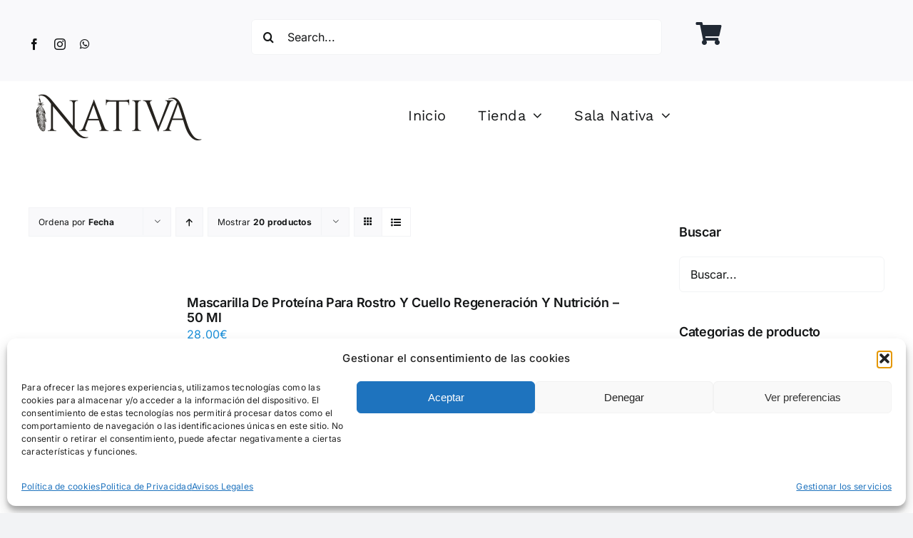

--- FILE ---
content_type: text/html; charset=UTF-8
request_url: https://esencianativa.es/categoria/cosmetica/linea-facial?product_view=list
body_size: 31265
content:
<!DOCTYPE html>
<html class="avada-html-layout-wide avada-html-header-position-top avada-html-is-archive" lang="es" prefix="og: http://ogp.me/ns# fb: http://ogp.me/ns/fb#" prefix="og: https://ogp.me/ns#">
<head>
	<meta http-equiv="X-UA-Compatible" content="IE=edge" />
	<meta http-equiv="Content-Type" content="text/html; charset=utf-8"/>
	<meta name="viewport" content="width=device-width, initial-scale=1" />
	
<!-- Optimización en motores de búsqueda por Rank Math PRO -  https://rankmath.com/ -->
<title>Linea Facial - Esencia Nativa</title>
<meta name="robots" content="follow, index, max-snippet:-1, max-video-preview:-1, max-image-preview:large"/>
<link rel="canonical" href="https://esencianativa.es/categoria/cosmetica/linea-facial" />
<link rel="next" href="https://esencianativa.es/categoria/cosmetica/linea-facial/page/2" />
<meta property="og:locale" content="es_ES" />
<meta property="og:type" content="article" />
<meta property="og:title" content="Linea Facial - Esencia Nativa" />
<meta property="og:url" content="https://esencianativa.es/categoria/cosmetica/linea-facial" />
<meta property="og:site_name" content="Esencia Nativa" />
<meta name="twitter:card" content="summary_large_image" />
<meta name="twitter:title" content="Linea Facial - Esencia Nativa" />
<meta name="twitter:label1" content="Productos" />
<meta name="twitter:data1" content="110" />
<script type="application/ld+json" class="rank-math-schema-pro">{"@context":"https://schema.org","@graph":[{"@type":"Organization","@id":"https://esencianativa.es/#organization","name":"Esencia Nativa"},{"@type":"WebSite","@id":"https://esencianativa.es/#website","url":"https://esencianativa.es","name":"Esencia Nativa","publisher":{"@id":"https://esencianativa.es/#organization"},"inLanguage":"es"},{"@type":"CollectionPage","@id":"https://esencianativa.es/categoria/cosmetica/linea-facial#webpage","url":"https://esencianativa.es/categoria/cosmetica/linea-facial","name":"Linea Facial - Esencia Nativa","isPartOf":{"@id":"https://esencianativa.es/#website"},"inLanguage":"es"}]}</script>
<!-- /Plugin Rank Math WordPress SEO -->

<link rel='dns-prefetch' href='//www.googletagmanager.com' />
<link rel="alternate" type="application/rss+xml" title="Esencia Nativa &raquo; Feed" href="https://esencianativa.es/feed" />
<link rel="alternate" type="application/rss+xml" title="Esencia Nativa &raquo; Feed de los comentarios" href="https://esencianativa.es/comments/feed" />
		
		
		
				<link rel="alternate" type="application/rss+xml" title="Esencia Nativa &raquo; Linea Facial Categoría Feed" href="https://esencianativa.es/categoria/cosmetica/linea-facial/feed" />
				
		<meta property="og:locale" content="es_ES"/>
		<meta property="og:type" content="article"/>
		<meta property="og:site_name" content="Esencia Nativa"/>
		<meta property="og:title" content="Linea Facial - Esencia Nativa"/>
				<meta property="og:url" content="https://esencianativa.es/producto/mascarilla-de-proteina-para-rostro-y-cuello-regeneracion-y-nutricion-50-ml"/>
																				<meta property="og:image" content="https://esencianativa.es/wp-content/uploads/2021/09/mascarilla-de-proteinas-para-rostro-y-cuello-regeneracion-y-nutricion-50-ml-1493026835-1-1.jpg"/>
		<meta property="og:image:width" content="600"/>
		<meta property="og:image:height" content="900"/>
		<meta property="og:image:type" content="image/jpeg"/>
				
<link data-optimized="2" rel="stylesheet" href="https://esencianativa.es/wp-content/litespeed/css/aa5d0d4c8064b393e0f7c5988451f376.css?ver=83044" />
























































































<script type="text/javascript" src="https://esencianativa.es/wp-includes/js/jquery/jquery.min.js?ver=3.7.1" id="jquery-core-js"></script>
<script data-optimized="1" type="text/javascript" src="https://esencianativa.es/wp-content/litespeed/js/e7443da79754c328b3f3fe158584bacc.js?ver=fd160" id="wc-jquery-blockui-js" defer="defer" data-wp-strategy="defer"></script>
<script data-optimized="1" type="text/javascript" id="wc-add-to-cart-js-extra">var wc_add_to_cart_params={"ajax_url":"/wp-admin/admin-ajax.php","wc_ajax_url":"/?wc-ajax=%%endpoint%%","i18n_view_cart":"Ver carrito","cart_url":"https://esencianativa.es/cart-2","is_cart":"","cart_redirect_after_add":"no"}</script>
<script data-optimized="1" type="text/javascript" src="https://esencianativa.es/wp-content/litespeed/js/2380598ee9313295fae2af07a5380674.js?ver=f1987" id="wc-add-to-cart-js" defer="defer" data-wp-strategy="defer"></script>
<script data-optimized="1" type="text/javascript" src="https://esencianativa.es/wp-content/litespeed/js/bee34fc2a6e6a3357f4edb29fbb5bb9b.js?ver=a4374" id="wc-js-cookie-js" defer="defer" data-wp-strategy="defer"></script>
<script data-optimized="1" type="text/javascript" id="woocommerce-js-extra">var woocommerce_params={"ajax_url":"/wp-admin/admin-ajax.php","wc_ajax_url":"/?wc-ajax=%%endpoint%%","i18n_password_show":"Mostrar contrase\u00f1a","i18n_password_hide":"Ocultar contrase\u00f1a"}</script>
<script data-optimized="1" type="text/javascript" src="https://esencianativa.es/wp-content/litespeed/js/fb229b67370bf8710be09117d3501673.js?ver=091a3" id="woocommerce-js" defer="defer" data-wp-strategy="defer"></script>

<!-- Fragmento de código de la etiqueta de Google (gtag.js) añadida por Site Kit -->
<!-- Fragmento de código de Google Analytics añadido por Site Kit -->
<script type="text/javascript" src="https://www.googletagmanager.com/gtag/js?id=GT-TX26PCT" id="google_gtagjs-js" async></script>
<script type="text/javascript" id="google_gtagjs-js-after">
/* <![CDATA[ */
window.dataLayer = window.dataLayer || [];function gtag(){dataLayer.push(arguments);}
gtag("set","linker",{"domains":["esencianativa.es"]});
gtag("js", new Date());
gtag("set", "developer_id.dZTNiMT", true);
gtag("config", "GT-TX26PCT");
//# sourceURL=google_gtagjs-js-after
/* ]]> */
</script>
<link rel="https://api.w.org/" href="https://esencianativa.es/wp-json/" /><link rel="alternate" title="JSON" type="application/json" href="https://esencianativa.es/wp-json/wp/v2/product_cat/1132" /><link rel="EditURI" type="application/rsd+xml" title="RSD" href="https://esencianativa.es/xmlrpc.php?rsd" />
<meta name="generator" content="WordPress 6.9" />
<meta name="generator" content="Site Kit by Google 1.170.0" />			<!-- Google site verification - Google for WooCommerce -->
<meta name="google-site-verification" content="eaKbOnOUlyNUIsmBU5rw_UWIrKvAPlZg1vE8vMjYYvI" />
<link rel="preload" href="https://esencianativa.es/wp-content/themes/Avada/includes/lib/assets/fonts/icomoon/awb-icons.woff" as="font" type="font/woff" crossorigin><link rel="preload" href="//esencianativa.es/wp-content/themes/Avada/includes/lib/assets/fonts/fontawesome/webfonts/fa-brands-400.woff2" as="font" type="font/woff2" crossorigin><link rel="preload" href="//esencianativa.es/wp-content/themes/Avada/includes/lib/assets/fonts/fontawesome/webfonts/fa-regular-400.woff2" as="font" type="font/woff2" crossorigin><link rel="preload" href="//esencianativa.es/wp-content/themes/Avada/includes/lib/assets/fonts/fontawesome/webfonts/fa-solid-900.woff2" as="font" type="font/woff2" crossorigin><link rel="preload" href="https://esencianativa.es/wp-content/uploads/fusion-icons/marketing-bold-icon-set/fonts/Marketing-Bold.ttf?x1m7hf" as="font" type="font/ttf" crossorigin><link rel="preload" href="https://esencianativa.es/wp-content/uploads/fusion-icons/Avada-Yoga-v1.2/fonts/Avada-Yoga.ttf?egqyld" as="font" type="font/ttf" crossorigin><link rel="preload" href="https://esencianativa.es/wp-content/uploads/fusion-icons/Classic-Shop-v1.0/fonts/Classic-Shop.ttf?yv3he4" as="font" type="font/ttf" crossorigin>	<noscript><style>.woocommerce-product-gallery{ opacity: 1 !important; }</style></noscript>
			<script data-optimized="1" type="text/javascript">var doc=document.documentElement;doc.setAttribute('data-useragent',navigator.userAgent)</script>
		
		<!-- Global site tag (gtag.js) - Google Ads: AW-17512760945 - Google for WooCommerce -->
		<script async src="https://www.googletagmanager.com/gtag/js?id=AW-17512760945"></script>
		<script>
			window.dataLayer = window.dataLayer || [];
			function gtag() { dataLayer.push(arguments); }
			gtag( 'consent', 'default', {
				analytics_storage: 'denied',
				ad_storage: 'denied',
				ad_user_data: 'denied',
				ad_personalization: 'denied',
				region: ['AT', 'BE', 'BG', 'HR', 'CY', 'CZ', 'DK', 'EE', 'FI', 'FR', 'DE', 'GR', 'HU', 'IS', 'IE', 'IT', 'LV', 'LI', 'LT', 'LU', 'MT', 'NL', 'NO', 'PL', 'PT', 'RO', 'SK', 'SI', 'ES', 'SE', 'GB', 'CH'],
				wait_for_update: 500,
			} );
			gtag('js', new Date());
			gtag('set', 'developer_id.dOGY3NW', true);
			gtag("config", "AW-17512760945", { "groups": "GLA", "send_page_view": false });		</script>

		
	</head>

<body data-cmplz=2 class="archive tax-product_cat term-linea-facial term-1132 wp-theme-Avada wp-child-theme-Avada-Child-Theme theme-Avada woocommerce woocommerce-page woocommerce-no-js has-sidebar fusion-image-hovers fusion-pagination-sizing fusion-button_type-flat fusion-button_span-no fusion-button_gradient-linear avada-image-rollover-circle-yes avada-image-rollover-yes avada-image-rollover-direction-left fusion-body ltr fusion-sticky-header no-tablet-sticky-header no-mobile-sticky-header no-mobile-slidingbar no-mobile-totop avada-has-rev-slider-styles fusion-disable-outline fusion-sub-menu-fade mobile-logo-pos-left layout-wide-mode avada-has-boxed-modal-shadow- layout-scroll-offset-full avada-has-zero-margin-offset-top fusion-top-header menu-text-align-center fusion-woo-product-design-classic fusion-woo-shop-page-columns-4 fusion-woo-related-columns-4 fusion-woo-archive-page-columns-4 fusion-woocommerce-equal-heights avada-has-woo-gallery-disabled woo-sale-badge-circle woo-outofstock-badge-top_bar mobile-menu-design-classic fusion-show-pagination-text fusion-header-layout-v3 avada-responsive avada-footer-fx-none avada-menu-highlight-style-bar fusion-search-form-clean fusion-main-menu-search-overlay fusion-avatar-circle avada-dropdown-styles avada-blog-layout-large avada-blog-archive-layout-large avada-header-shadow-no avada-menu-icon-position-left avada-has-megamenu-shadow avada-has-mobile-menu-search avada-has-main-nav-search-icon avada-has-breadcrumb-mobile-hidden avada-has-titlebar-hide avada-header-border-color-full-transparent avada-has-pagination-width_height avada-flyout-menu-direction-fade avada-ec-views-v1" data-awb-post-id="25187">
	<script type="text/javascript">
/* <![CDATA[ */
gtag("event", "page_view", {send_to: "GLA"});
/* ]]> */
</script>
	<a class="skip-link screen-reader-text" href="#content">Saltar al contenido</a>

	<div id="boxed-wrapper">
		
		<div id="wrapper" class="fusion-wrapper">
			<div id="home" style="position:relative;top:-1px;"></div>
												<div class="fusion-tb-header"><div class="fusion-fullwidth fullwidth-box fusion-builder-row-1 fusion-flex-container nonhundred-percent-fullwidth non-hundred-percent-height-scrolling" style="--link_hover_color: #131600;--link_color: #7c7c7c;--awb-border-radius-top-left:0px;--awb-border-radius-top-right:0px;--awb-border-radius-bottom-right:0px;--awb-border-radius-bottom-left:0px;--awb-padding-top:10px;--awb-padding-bottom-small:0px;--awb-margin-top-medium:0px;--awb-margin-bottom-medium:0px;--awb-margin-bottom-small:0px;--awb-background-color:var(--awb-color2);--awb-flex-wrap:wrap;--awb-flex-wrap-small:wrap;" ><div class="fusion-builder-row fusion-row fusion-flex-align-items-center fusion-flex-align-content-center fusion-flex-justify-content-space-between fusion-flex-content-wrap" style="max-width:1248px;margin-left: calc(-4% / 2 );margin-right: calc(-4% / 2 );"><div class="fusion-layout-column fusion_builder_column fusion-builder-column-0 fusion_builder_column_1_4 1_4 fusion-flex-column" style="--awb-padding-top:20px;--awb-bg-size:cover;--awb-width-large:25%;--awb-margin-top-large:0px;--awb-spacing-right-large:7.68%;--awb-margin-bottom-large:20px;--awb-spacing-left-large:7.68%;--awb-width-medium:25%;--awb-order-medium:0;--awb-spacing-right-medium:7.68%;--awb-spacing-left-medium:7.68%;--awb-width-small:50%;--awb-order-small:0;--awb-spacing-right-small:3.84%;--awb-spacing-left-small:3.84%;"><div class="fusion-column-wrapper fusion-column-has-shadow fusion-flex-justify-content-center fusion-content-layout-column"><div class="fusion-social-links fusion-social-links-1" style="--awb-margin-top:0px;--awb-margin-right:0px;--awb-margin-bottom:0px;--awb-margin-left:0px;--awb-box-border-top:0px;--awb-box-border-right:0px;--awb-box-border-bottom:0px;--awb-box-border-left:0px;--awb-icon-colors-hover:var(--awb-color4);--awb-box-colors-hover:var(--awb-color1);--awb-box-border-color:var(--awb-color3);--awb-box-border-color-hover:var(--awb-color4);"><div class="fusion-social-networks color-type-custom"><div class="fusion-social-networks-wrapper"><a class="fusion-social-network-icon fusion-tooltip fusion-facebook awb-icon-facebook" style="color:var(--awb-color8);font-size:16px;" data-placement="top" data-title="Facebook" data-toggle="tooltip" title="Facebook" aria-label="facebook" target="_blank" rel="noopener noreferrer" href="https://facebook.com/esencianativamedano"></a><a class="fusion-social-network-icon fusion-tooltip fusion-instagram awb-icon-instagram" style="color:var(--awb-color8);font-size:16px;" data-placement="top" data-title="Instagram" data-toggle="tooltip" title="Instagram" aria-label="instagram" target="_blank" rel="noopener noreferrer" href="https://instagram.com/esencialnativa"></a><a class="fusion-social-network-icon fusion-tooltip fusion-whatsapp awb-icon-whatsapp" style="color:var(--awb-color8);font-size:16px;" data-placement="top" data-title="WhatsApp" data-toggle="tooltip" title="WhatsApp" aria-label="whatsapp" target="_blank" rel="noopener noreferrer" href="https://api.whatsapp.com/send?phone=34643691141"></a></div></div></div></div></div><div class="fusion-layout-column fusion_builder_column fusion-builder-column-1 fusion_builder_column_1_2 1_2 fusion-flex-column fusion-no-small-visibility" style="--awb-bg-size:cover;--awb-width-large:50%;--awb-margin-top-large:0px;--awb-spacing-right-large:3.84%;--awb-margin-bottom-large:20px;--awb-spacing-left-large:3.84%;--awb-width-medium:50%;--awb-order-medium:0;--awb-spacing-right-medium:3.84%;--awb-spacing-left-medium:3.84%;--awb-width-small:100%;--awb-order-small:0;--awb-spacing-right-small:1.92%;--awb-spacing-left-small:1.92%;"><div class="fusion-column-wrapper fusion-column-has-shadow fusion-flex-justify-content-flex-start fusion-content-layout-column"><div class="fusion-search-element fusion-search-element-1 fusion-search-form-clean">		<form role="search" class="searchform fusion-search-form  fusion-live-search fusion-search-form-clean" method="get" action="https://esencianativa.es/">
			<div class="fusion-search-form-content">

				
				<div class="fusion-search-field search-field">
					<label><span class="screen-reader-text">Buscar:</span>
													<input type="search" class="s fusion-live-search-input" name="s" id="fusion-live-search-input-0" autocomplete="off" placeholder="Search..." required aria-required="true" aria-label="Search..."/>
											</label>
				</div>
				<div class="fusion-search-button search-button">
					<input type="submit" class="fusion-search-submit searchsubmit" aria-label="Buscar" value="&#xf002;" />
										<div class="fusion-slider-loading"></div>
									</div>

				<input type="hidden" name="post_type[]" value="any" /><input type="hidden" name="search_limit_to_post_titles" value="0" /><input type="hidden" name="add_woo_product_skus" value="0" /><input type="hidden" name="live_min_character" value="4" /><input type="hidden" name="live_posts_per_page" value="100" /><input type="hidden" name="live_search_display_featured_image" value="1" /><input type="hidden" name="live_search_display_post_type" value="1" /><input type="hidden" name="fs" value="1" />
			</div>


							<div class="fusion-search-results-wrapper"><div class="fusion-search-results"></div></div>
			
		</form>
		</div></div></div><div class="fusion-layout-column fusion_builder_column fusion-builder-column-2 fusion_builder_column_1_4 1_4 fusion-flex-column" style="--awb-padding-top:10px;--awb-padding-bottom:10px;--awb-bg-size:cover;--awb-width-large:25%;--awb-margin-top-large:0px;--awb-spacing-right-large:7.68%;--awb-margin-bottom-large:20px;--awb-spacing-left-large:7.68%;--awb-width-medium:25%;--awb-order-medium:0;--awb-spacing-right-medium:7.68%;--awb-spacing-left-medium:7.68%;--awb-width-small:50%;--awb-order-small:0;--awb-spacing-right-small:3.84%;--awb-spacing-left-small:3.84%;"><div class="fusion-column-wrapper fusion-column-has-shadow fusion-flex-justify-content-center fusion-content-layout-column"><nav class="awb-menu awb-menu_column awb-menu_em-click mobile-mode-collapse-to-button awb-menu_icons-left awb-menu_dc-yes mobile-trigger-fullwidth-on awb-menu_mobile-toggle awb-menu_indent-right awb-menu_mt-fullwidth mobile-size-full-absolute loading mega-menu-loading awb-menu_desktop awb-menu_arrows-active awb-menu_arrows-main awb-menu_arrows-sub awb-menu_v-stacked awb-submenu_cm_toggle" style="--awb-icons-size:32;--awb-main-justify-content:flex-start;--awb-mobile-nav-button-align-hor:center;--awb-mobile-trigger-color:#000000;--awb-mobile-justify:flex-end;--awb-mobile-caret-left:0;--awb-mobile-caret-right:auto;--awb-fusion-font-family-typography:inherit;--awb-fusion-font-style-typography:normal;--awb-fusion-font-weight-typography:400;--awb-fusion-font-family-submenu-typography:inherit;--awb-fusion-font-style-submenu-typography:normal;--awb-fusion-font-weight-submenu-typography:400;--awb-fusion-font-family-mobile-typography:inherit;--awb-fusion-font-style-mobile-typography:normal;--awb-fusion-font-weight-mobile-typography:400;" aria-label="carrito" data-breakpoint="800" data-count="0" data-transition-type="fade" data-transition-time="300"><button type="button" class="awb-menu__m-toggle awb-menu__m-toggle_no-text" aria-expanded="false" aria-controls="menu-carrito"><span class="awb-menu__m-toggle-inner"><span class="collapsed-nav-text"><span class="screen-reader-text">Toggle Navigation</span></span><span class="awb-menu__m-collapse-icon awb-menu__m-collapse-icon_no-text"><span class="awb-menu__m-collapse-icon-open awb-menu__m-collapse-icon-open_no-text fa-shopping-cart fas"></span><span class="awb-menu__m-collapse-icon-close awb-menu__m-collapse-icon-close_no-text fa-times fas"></span></span></span></button><ul id="menu-carrito" class="fusion-menu awb-menu__main-ul awb-menu__main-ul_column"><li  id="menu-item-28243"  class="menu-item menu-item-type-custom menu-item-object-custom empty-cart fusion-widget-cart fusion-menu-cart avada-main-menu-cart fusion-menu-cart-hide-empty-counter fusion-counter-badge menu-item-28243 awb-menu__li awb-menu__main-li awb-menu__main-li_regular awb-menu__main-li_with-active-arrow awb-menu__main-li_with-main-arrow awb-menu__main-li_with-sub-arrow awb-menu__main-li_with-arrow"  data-item-id="28243"><span class="awb-menu__main-background-default awb-menu__main-background-default_fade"></span><span class="awb-menu__main-background-active awb-menu__main-background-active_fade"></span><a href="https://esencianativa.es/cart-2" class="awb-menu__main-a awb-menu__main-a_regular awb-menu__main-a_icon-only fusion-flex-link"><span class="awb-menu__i awb-menu__i_main"><i class="glyphicon fa-shopping-cart fas" aria-hidden="true"></i></span><span class="menu-text menu-text_no-desktop">Carrito</span><span class="fusion-widget-cart-number" style="" data-digits="1" data-cart-count="0">0</span></a><button type="button" aria-label="Show Cart Contents" aria-expanded="false" class="awb-menu__open-nav-submenu_mobile awb-menu__open-nav-submenu_click awb-menu__open-nav-submenu_main awb-menu__open-nav-submenu_needs-spacing"></button><span class="awb-menu__sub-arrow"></span><ul class="awb-menu__sub-ul awb-menu__sub-ul_main sub-menu avada-custom-menu-item-contents fusion-menu-cart-items avada-custom-menu-item-contents-empty"></ul></li></ul></nav></div></div></div></div><div class="fusion-fullwidth fullwidth-box fusion-builder-row-2 fusion-flex-container has-pattern-background has-mask-background nonhundred-percent-fullwidth non-hundred-percent-height-scrolling fusion-custom-z-index" style="--awb-border-radius-top-left:0px;--awb-border-radius-top-right:0px;--awb-border-radius-bottom-right:0px;--awb-border-radius-bottom-left:0px;--awb-z-index:9999;--awb-padding-top:10px;--awb-padding-bottom:10px;--awb-padding-top-small:15px;--awb-padding-right-small:17px;--awb-padding-bottom-small:0px;--awb-margin-bottom:0px;--awb-min-height:60px;--awb-background-color:hsla(calc(var(--awb-color1-h) + 252),calc(var(--awb-color1-s) + 40%),calc(var(--awb-color1-l) + 5%),var(--awb-color1-a));--awb-flex-wrap:wrap;--awb-flex-wrap-small:wrap;" ><div class="fusion-builder-row fusion-row fusion-flex-align-items-center fusion-flex-content-wrap" style="max-width:calc( 1200px + 0px );margin-left: calc(-0px / 2 );margin-right: calc(-0px / 2 );"><div class="fusion-layout-column fusion_builder_column fusion-builder-column-3 fusion_builder_column_1_4 1_4 fusion-flex-column" style="--awb-bg-size:cover;--awb-width-large:25%;--awb-margin-top-large:0px;--awb-spacing-right-large:0px;--awb-margin-bottom-large:20px;--awb-spacing-left-large:0px;--awb-width-medium:25%;--awb-order-medium:0;--awb-spacing-right-medium:0px;--awb-spacing-left-medium:0px;--awb-width-small:50%;--awb-order-small:0;--awb-spacing-right-small:0px;--awb-spacing-left-small:0px;"><div class="fusion-column-wrapper fusion-column-has-shadow fusion-flex-justify-content-flex-start fusion-content-layout-column"><div class="fusion-image-element sm-text-align-left" style="--awb-margin-right:10px;--awb-max-width:250px;--awb-caption-title-font-family:var(--h2_typography-font-family);--awb-caption-title-font-weight:var(--h2_typography-font-weight);--awb-caption-title-font-style:var(--h2_typography-font-style);--awb-caption-title-size:var(--h2_typography-font-size);--awb-caption-title-transform:var(--h2_typography-text-transform);--awb-caption-title-line-height:var(--h2_typography-line-height);--awb-caption-title-letter-spacing:var(--h2_typography-letter-spacing);"><span class=" has-fusion-standard-logo has-fusion-sticky-logo has-fusion-mobile-logo fusion-imageframe imageframe-none imageframe-1 hover-type-none"><a class="fusion-no-lightbox" href="https://esencianativa.es/" target="_self"><img data-lazyloaded="1" src="[data-uri]" decoding="async" data-src="https://esencianativa.es/wp-content/uploads/2022/06/logo-nativa-transparente.png" data-srcset="https://esencianativa.es/wp-content/uploads/2022/06/logo-nativa-transparente.png 1x, 2x" style="max-height:154px;height:auto;" width="500" height="154" class="img-responsive fusion-standard-logo disable-lazyload" alt="Esencia Nativa Logo" fetchpriority="high" /><noscript><img decoding="async" src="https://esencianativa.es/wp-content/uploads/2022/06/logo-nativa-transparente.png" srcset="https://esencianativa.es/wp-content/uploads/2022/06/logo-nativa-transparente.png 1x, 2x" style="max-height:154px;height:auto;" width="500" height="154" class="img-responsive fusion-standard-logo disable-lazyload" alt="Esencia Nativa Logo" fetchpriority="high" /></noscript><img data-lazyloaded="1" src="[data-uri]" decoding="async" data-src="https://esencianativa.es/wp-content/uploads/2022/06/logo-nativa-transparente.png" data-srcset="https://esencianativa.es/wp-content/uploads/2022/06/logo-nativa-transparente.png 1x, 2x" style="max-height:154px;height:auto;" width="500" height="154" class="img-responsive fusion-sticky-logo disable-lazyload" alt="Esencia Nativa Logo" fetchpriority="high" /><noscript><img decoding="async" src="https://esencianativa.es/wp-content/uploads/2022/06/logo-nativa-transparente.png" srcset="https://esencianativa.es/wp-content/uploads/2022/06/logo-nativa-transparente.png 1x, 2x" style="max-height:154px;height:auto;" width="500" height="154" class="img-responsive fusion-sticky-logo disable-lazyload" alt="Esencia Nativa Logo" fetchpriority="high" /></noscript><img data-lazyloaded="1" src="[data-uri]" decoding="async" data-src="https://esencianativa.es/wp-content/uploads/2022/06/logo-nativa-transparente.png" data-srcset="https://esencianativa.es/wp-content/uploads/2022/06/logo-nativa-transparente.png 1x, 2x" style="max-height:154px;height:auto;" width="500" height="154" class="img-responsive fusion-mobile-logo disable-lazyload" alt="Esencia Nativa Logo" fetchpriority="high" /><noscript><img decoding="async" src="https://esencianativa.es/wp-content/uploads/2022/06/logo-nativa-transparente.png" srcset="https://esencianativa.es/wp-content/uploads/2022/06/logo-nativa-transparente.png 1x, 2x" style="max-height:154px;height:auto;" width="500" height="154" class="img-responsive fusion-mobile-logo disable-lazyload" alt="Esencia Nativa Logo" fetchpriority="high" /></noscript></a></span></div></div></div><div class="fusion-layout-column fusion_builder_column fusion-builder-column-4 fusion_builder_column_1_2 1_2 fusion-flex-column" style="--awb-bg-size:cover;--awb-width-large:50%;--awb-margin-top-large:0px;--awb-spacing-right-large:0px;--awb-margin-bottom-large:20px;--awb-spacing-left-large:0px;--awb-width-medium:50%;--awb-order-medium:0;--awb-spacing-right-medium:0px;--awb-spacing-left-medium:0px;--awb-width-small:50%;--awb-order-small:0;--awb-spacing-right-small:0px;--awb-spacing-left-small:0px;"><div class="fusion-column-wrapper fusion-column-has-shadow fusion-flex-justify-content-flex-start fusion-content-layout-column"><nav class="awb-menu awb-menu_row awb-menu_em-hover mobile-mode-collapse-to-button awb-menu_icons-left awb-menu_dc-yes mobile-trigger-fullwidth-off awb-menu_mobile-toggle awb-menu_indent-left mobile-size-full-absolute loading mega-menu-loading awb-menu_desktop awb-menu_dropdown awb-menu_expand-right awb-menu_transition-fade" style="--awb-font-size:20px;--awb-text-transform:var(--awb-typography5-text-transform);--awb-min-height:10px;--awb-gap:45px;--awb-justify-content:flex-end;--awb-items-padding-top:0px;--awb-items-padding-bottom:0px;--awb-border-color:rgba(255,255,255,0);--awb-border-bottom:2px;--awb-color:var(--awb-color8);--awb-letter-spacing:var(--awb-typography5-letter-spacing);--awb-active-color:var(--awb-color6);--awb-active-border-bottom:2px;--awb-active-border-color:var(--awb-color6);--awb-submenu-sep-color:rgba(226,226,226,0);--awb-submenu-active-bg:var(--awb-color5);--awb-submenu-active-color:var(--awb-color1);--awb-submenu-text-transform:none;--awb-icons-color:var(--awb-color1);--awb-icons-hover-color:var(--awb-color5);--awb-main-justify-content:flex-start;--awb-mobile-nav-button-align-hor:flex-end;--awb-mobile-color:var(--awb-color8);--awb-mobile-active-bg:var(--awb-color1);--awb-mobile-active-color:var(--awb-color5);--awb-mobile-trigger-font-size:40px;--awb-trigger-padding-top:0px;--awb-trigger-padding-right:0px;--awb-trigger-padding-bottom:0px;--awb-trigger-padding-left:0px;--awb-mobile-trigger-color:var(--awb-color8);--awb-mobile-trigger-background-color:rgba(255,255,255,0);--awb-mobile-nav-trigger-bottom-margin:28px;--awb-mobile-sep-color:rgba(0,0,0,0);--awb-sticky-min-height:70px;--awb-mobile-justify:flex-start;--awb-mobile-caret-left:auto;--awb-mobile-caret-right:0;--awb-fusion-font-family-typography:&quot;Work Sans&quot;;--awb-fusion-font-style-typography:normal;--awb-fusion-font-weight-typography:400;--awb-fusion-font-family-submenu-typography:inherit;--awb-fusion-font-style-submenu-typography:normal;--awb-fusion-font-weight-submenu-typography:400;--awb-fusion-font-family-mobile-typography:inherit;--awb-fusion-font-style-mobile-typography:normal;--awb-fusion-font-weight-mobile-typography:400;" aria-label="Menu Home" data-breakpoint="640" data-count="1" data-transition-type="center" data-transition-time="300" data-expand="right"><button type="button" class="awb-menu__m-toggle awb-menu__m-toggle_no-text" aria-expanded="false" aria-controls="menu-menu-home"><span class="awb-menu__m-toggle-inner"><span class="collapsed-nav-text"><span class="screen-reader-text">Toggle Navigation</span></span><span class="awb-menu__m-collapse-icon awb-menu__m-collapse-icon_no-text"><span class="awb-menu__m-collapse-icon-open awb-menu__m-collapse-icon-open_no-text icon-classic-shop-sort"></span><span class="awb-menu__m-collapse-icon-close awb-menu__m-collapse-icon-close_no-text awb-yoga-close"></span></span></span></button><ul id="menu-menu-home" class="fusion-menu awb-menu__main-ul awb-menu__main-ul_row"><li  id="menu-item-555"  class="menu-item menu-item-type-custom menu-item-object-custom menu-item-home menu-item-555 awb-menu__li awb-menu__main-li awb-menu__main-li_regular"  data-item-id="555"><span class="awb-menu__main-background-default awb-menu__main-background-default_center"></span><span class="awb-menu__main-background-active awb-menu__main-background-active_center"></span><a href="http://esencianativa.es" class="awb-menu__main-a awb-menu__main-a_regular"><span class="menu-text">Inicio</span></a></li><li  id="menu-item-29486"  class="menu-item menu-item-type-post_type menu-item-object-page menu-item-has-children menu-item-29486 awb-menu__li awb-menu__main-li awb-menu__main-li_regular"  data-item-id="29486"><span class="awb-menu__main-background-default awb-menu__main-background-default_center"></span><span class="awb-menu__main-background-active awb-menu__main-background-active_center"></span><a href="https://esencianativa.es/tienda" class="awb-menu__main-a awb-menu__main-a_regular"><span class="menu-text">Tienda</span><span class="awb-menu__open-nav-submenu-hover"></span></a><button type="button" aria-label="Open submenu of Tienda" aria-expanded="false" class="awb-menu__open-nav-submenu_mobile awb-menu__open-nav-submenu_main"></button><ul class="awb-menu__sub-ul awb-menu__sub-ul_main"><li  id="menu-item-36314"  class="menu-item menu-item-type-taxonomy menu-item-object-product_cat current-product_cat-ancestor menu-item-36314 awb-menu__li awb-menu__sub-li" ><a href="https://esencianativa.es/categoria/cosmetica" class="awb-menu__sub-a"><span>Cosmetica</span></a></li><li  id="menu-item-36322"  class="menu-item menu-item-type-taxonomy menu-item-object-product_cat menu-item-36322 awb-menu__li awb-menu__sub-li" ><a href="https://esencianativa.es/categoria/aceites" class="awb-menu__sub-a"><span>Aceites esenciales y Vegetales</span></a></li><li  id="menu-item-36317"  class="menu-item menu-item-type-taxonomy menu-item-object-product_cat menu-item-36317 awb-menu__li awb-menu__sub-li" ><a href="https://esencianativa.es/categoria/incienso" class="awb-menu__sub-a"><span>Inciensos</span></a></li><li  id="menu-item-36320"  class="menu-item menu-item-type-taxonomy menu-item-object-product_cat menu-item-36320 awb-menu__li awb-menu__sub-li" ><a href="https://esencianativa.es/categoria/materias-primas-para-cosmetica" class="awb-menu__sub-a"><span>Materias primas para cosmetica</span></a></li><li  id="menu-item-36315"  class="menu-item menu-item-type-taxonomy menu-item-object-product_cat menu-item-36315 awb-menu__li awb-menu__sub-li" ><a href="https://esencianativa.es/categoria/materias-primas-para-cosmetica/envases" class="awb-menu__sub-a"><span>Envases</span></a></li><li  id="menu-item-36321"  class="menu-item menu-item-type-taxonomy menu-item-object-product_cat menu-item-36321 awb-menu__li awb-menu__sub-li" ><a href="https://esencianativa.es/categoria/minerales" class="awb-menu__sub-a"><span>Minerales</span></a></li><li  id="menu-item-36319"  class="menu-item menu-item-type-taxonomy menu-item-object-product_cat menu-item-36319 awb-menu__li awb-menu__sub-li" ><a href="https://esencianativa.es/categoria/minerales/libros-minerales" class="awb-menu__sub-a"><span>Libros</span></a></li><li  id="menu-item-36318"  class="menu-item menu-item-type-taxonomy menu-item-object-product_cat menu-item-36318 awb-menu__li awb-menu__sub-li" ><a href="https://esencianativa.es/categoria/sonido" class="awb-menu__sub-a"><span>Sonido</span></a></li></ul></li><li  id="menu-item-32950"  class="menu-item menu-item-type-post_type menu-item-object-page menu-item-has-children menu-item-32950 awb-menu__li awb-menu__main-li awb-menu__main-li_regular"  data-item-id="32950"><span class="awb-menu__main-background-default awb-menu__main-background-default_center"></span><span class="awb-menu__main-background-active awb-menu__main-background-active_center"></span><a href="https://esencianativa.es/salanativa" class="awb-menu__main-a awb-menu__main-a_regular"><span class="menu-text">Sala Nativa</span><span class="awb-menu__open-nav-submenu-hover"></span></a><button type="button" aria-label="Open submenu of Sala Nativa" aria-expanded="false" class="awb-menu__open-nav-submenu_mobile awb-menu__open-nav-submenu_main"></button><ul class="awb-menu__sub-ul awb-menu__sub-ul_main"><li  id="menu-item-35608"  class="menu-item menu-item-type-post_type menu-item-object-page menu-item-35608 awb-menu__li awb-menu__sub-li" ><a href="https://esencianativa.es/reservas-pilates" class="awb-menu__sub-a"><span>Clases de Pilates</span></a></li><li  id="menu-item-35610"  class="menu-item menu-item-type-post_type menu-item-object-page menu-item-35610 awb-menu__li awb-menu__sub-li" ><a href="https://esencianativa.es/classes" class="awb-menu__sub-a"><span>Clases de Yoga</span></a></li><li  id="menu-item-35237"  class="menu-item menu-item-type-post_type menu-item-object-page menu-item-35237 awb-menu__li awb-menu__sub-li" ><a href="https://esencianativa.es/sonoterapia-soundhealing" class="awb-menu__sub-a"><span>Sonoterapia</span></a></li><li  id="menu-item-35627"  class="menu-item menu-item-type-post_type menu-item-object-page menu-item-35627 awb-menu__li awb-menu__sub-li" ><a href="https://esencianativa.es/cursos-de-reiki-en-tenerife" class="awb-menu__sub-a"><span>Cursos de reiki</span></a></li><li  id="menu-item-35238"  class="menu-item menu-item-type-post_type menu-item-object-page menu-item-35238 awb-menu__li awb-menu__sub-li" ><a href="https://esencianativa.es/constelaciones-familiares" class="awb-menu__sub-a"><span>Constelaciones Familiares</span></a></li></ul></li></ul></nav></div></div></div></div>
</div>		<div id="sliders-container" class="fusion-slider-visibility">
					</div>
											
			
						<main id="main" class="clearfix ">
				<div class="fusion-row" style="">
		<div class="woocommerce-container">
			<section id="content" class="" style="float: left;">
		<header class="woocommerce-products-header">
	
	</header>
<div class="woocommerce-notices-wrapper"></div>
<div class="catalog-ordering fusion-clearfix">
			<div class="orderby-order-container">
			<ul class="orderby order-dropdown">
				<li>
					<span class="current-li">
						<span class="current-li-content">
														<a aria-haspopup="true">Ordena por <strong>Fecha</strong></a>
						</span>
					</span>
					<ul>
																		<li class="">
														<a href="?product_view=list&product_orderby=name">Ordena por <strong>Nombre</strong></a>
						</li>
						<li class="">
														<a href="?product_view=list&product_orderby=price">Ordena por <strong>Precio</strong></a>
						</li>
						<li class="current">
														<a href="?product_view=list&product_orderby=date">Ordena por <strong>Fecha</strong></a>
						</li>
						<li class="">
														<a href="?product_view=list&product_orderby=popularity">Ordena por <strong>Popularidad</strong></a>
						</li>

											</ul>
				</li>
			</ul>

			<ul class="order">
															<li class="desc"><a aria-label="Orden ascendente" aria-haspopup="true" href="?product_view=list&product_order=asc"><i class="awb-icon-arrow-down2 icomoon-up" aria-hidden="true"></i></a></li>
												</ul>
		</div>

		<ul class="sort-count order-dropdown">
			<li>
				<span class="current-li">
					<a aria-haspopup="true">
						Mostrar <strong>20 productos</strong>						</a>
					</span>
				<ul>
					<li class="current">
						<a href="?product_view=list&product_count=20">
							Mostrar <strong>20 productos</strong>						</a>
					</li>
					<li class="">
						<a href="?product_view=list&product_count=40">
							Mostrar <strong>40 productos</strong>						</a>
					</li>
					<li class="">
						<a href="?product_view=list&product_count=60">
							Mostrar <strong>60 productos</strong>						</a>
					</li>
				</ul>
			</li>
		</ul>
	
																<ul class="fusion-grid-list-view">
			<li class="fusion-grid-view-li">
				<a class="fusion-grid-view" aria-label="Ver como cuadrícula" aria-haspopup="true" href="?product_view=grid"><i class="awb-icon-grid icomoon-grid" aria-hidden="true"></i></a>
			</li>
			<li class="fusion-list-view-li active-view">
				<a class="fusion-list-view" aria-haspopup="true" aria-label="Ver como lista" href="?product_view=list"><i class="awb-icon-list icomoon-list" aria-hidden="true"></i></a>
			</li>
		</ul>
	</div>
<ul class="products clearfix products-4">
<li class="product type-product post-25187 status-publish first instock product_cat-caviar-gold-natura-siberica product_cat-linea-facial product_cat-mascarilla-facial product_cat-natura-siberica product_tag-caviar product_tag-colageno product_tag-cuello-y-escote product_tag-mascarilla-facial product_tag-oro product_tag-piel-madura has-post-thumbnail purchasable product-type-simple product-list-view">
	<div class="fusion-product-wrapper">
<a href="https://esencianativa.es/producto/mascarilla-de-proteina-para-rostro-y-cuello-regeneracion-y-nutricion-50-ml" class="product-images" aria-label="Mascarilla De Proteína Para Rostro Y Cuello Regeneración Y Nutrición &#8211; 50 Ml">

<div class="featured-image">
		<img data-lazyloaded="1" src="[data-uri]" width="500" height="750" data-src="https://esencianativa.es/wp-content/uploads/2021/09/mascarilla-de-proteinas-para-rostro-y-cuello-regeneracion-y-nutricion-50-ml-1493026835-1-1-500x750.jpg" class="attachment-woocommerce_thumbnail size-woocommerce_thumbnail wp-post-image" alt="" decoding="async" data-srcset="https://esencianativa.es/wp-content/uploads/2021/09/mascarilla-de-proteinas-para-rostro-y-cuello-regeneracion-y-nutricion-50-ml-1493026835-1-1-200x300.jpg 200w, https://esencianativa.es/wp-content/uploads/2021/09/mascarilla-de-proteinas-para-rostro-y-cuello-regeneracion-y-nutricion-50-ml-1493026835-1-1-400x600.jpg 400w, https://esencianativa.es/wp-content/uploads/2021/09/mascarilla-de-proteinas-para-rostro-y-cuello-regeneracion-y-nutricion-50-ml-1493026835-1-1-500x750.jpg 500w, https://esencianativa.es/wp-content/uploads/2021/09/mascarilla-de-proteinas-para-rostro-y-cuello-regeneracion-y-nutricion-50-ml-1493026835-1-1.jpg 600w" data-sizes="(max-width: 500px) 100vw, 500px" /><noscript><img width="500" height="750" src="https://esencianativa.es/wp-content/uploads/2021/09/mascarilla-de-proteinas-para-rostro-y-cuello-regeneracion-y-nutricion-50-ml-1493026835-1-1-500x750.jpg" class="attachment-woocommerce_thumbnail size-woocommerce_thumbnail wp-post-image" alt="" decoding="async" srcset="https://esencianativa.es/wp-content/uploads/2021/09/mascarilla-de-proteinas-para-rostro-y-cuello-regeneracion-y-nutricion-50-ml-1493026835-1-1-200x300.jpg 200w, https://esencianativa.es/wp-content/uploads/2021/09/mascarilla-de-proteinas-para-rostro-y-cuello-regeneracion-y-nutricion-50-ml-1493026835-1-1-400x600.jpg 400w, https://esencianativa.es/wp-content/uploads/2021/09/mascarilla-de-proteinas-para-rostro-y-cuello-regeneracion-y-nutricion-50-ml-1493026835-1-1-500x750.jpg 500w, https://esencianativa.es/wp-content/uploads/2021/09/mascarilla-de-proteinas-para-rostro-y-cuello-regeneracion-y-nutricion-50-ml-1493026835-1-1.jpg 600w" sizes="(max-width: 500px) 100vw, 500px" /></noscript>
						<div class="cart-loading"><i class="awb-icon-spinner" aria-hidden="true"></i></div>
			</div>
</a>
<div class="fusion-product-content">
	<div class="product-details">
		<div class="product-details-container">
<h3 class="product-title">
	<a href="https://esencianativa.es/producto/mascarilla-de-proteina-para-rostro-y-cuello-regeneracion-y-nutricion-50-ml">
		Mascarilla De Proteína Para Rostro Y Cuello Regeneración Y Nutrición &#8211; 50 Ml	</a>
</h3>
<div class="fusion-price-rating">

	<span class="price"><span class="woocommerce-Price-amount amount"><bdi>28,00<span class="woocommerce-Price-currencySymbol">&euro;</span></bdi></span></span>
		</div>
	</div>
</div>


	<div class="product-excerpt product-list">
		<div class="fusion-content-sep sep-double sep-solid"></div>
		<div class="product-excerpt-container">
			<div class="post-content">
				La mascarilla aumenta la efectividad de tu crema y de tu serum, proporcionando nutrición y un cuidado extra para las pieles maduras. Su fórmula activa promueve la regeneración de la piel y retrasa su envejecimiento. Apta para todo tipo de piel.			</div>
		</div>
		<div class="product-buttons">
			<div class="product-buttons-container clearfix"> </div>
<a href="/categoria/cosmetica/linea-facial?product_view=list&#038;add-to-cart=25187" aria-describedby="woocommerce_loop_add_to_cart_link_describedby_25187" data-quantity="1" class="button product_type_simple add_to_cart_button ajax_add_to_cart" data-product_id="25187" data-product_sku="29003" aria-label="Añadir al carrito: &ldquo;Mascarilla De Proteína Para Rostro Y Cuello Regeneración Y Nutrición - 50 Ml&rdquo;" rel="nofollow">Añadir al carrito</a>	<span id="woocommerce_loop_add_to_cart_link_describedby_25187" class="screen-reader-text">
			</span>

<a href="https://esencianativa.es/producto/mascarilla-de-proteina-para-rostro-y-cuello-regeneracion-y-nutricion-50-ml" class="show_details_button">
	Detalles</a>


	</div>
	</div>

	</div> </div>
</li>
<li class="product type-product post-33996 status-publish instock product_cat-cosmetica product_cat-balsamo-labial product_tag-aloe-vera product_tag-balsamo-labial product_tag-hidratacion product_tag-hidratante product_tag-hierro product_tag-labios-secos product_tag-lata product_tag-proteccion product_tag-reparador product_tag-suavizante has-post-thumbnail shipping-taxable purchasable product-type-simple product-list-view">
	<div class="fusion-product-wrapper">
<a href="https://esencianativa.es/producto/hierroaloe-balsamo-labial-lata-15ml" class="product-images" aria-label="Balsamo labial con Aloe Vera del Hierro | Hidratante y protector para labios secos">

<div class="featured-image">
		<img data-lazyloaded="1" src="[data-uri]" width="300" height="300" data-src="https://esencianativa.es/wp-content/uploads/2021/10/hierro-aloe.balsamo-labial-15ml.jpg" class="attachment-woocommerce_thumbnail size-woocommerce_thumbnail wp-post-image" alt="" decoding="async" data-srcset="https://esencianativa.es/wp-content/uploads/2021/10/hierro-aloe.balsamo-labial-15ml-66x66.jpg 66w, https://esencianativa.es/wp-content/uploads/2021/10/hierro-aloe.balsamo-labial-15ml-100x100.jpg 100w, https://esencianativa.es/wp-content/uploads/2021/10/hierro-aloe.balsamo-labial-15ml-150x150.jpg 150w, https://esencianativa.es/wp-content/uploads/2021/10/hierro-aloe.balsamo-labial-15ml-200x200.jpg 200w, https://esencianativa.es/wp-content/uploads/2021/10/hierro-aloe.balsamo-labial-15ml.jpg 300w" data-sizes="(max-width: 300px) 100vw, 300px" /><noscript><img width="300" height="300" src="https://esencianativa.es/wp-content/uploads/2021/10/hierro-aloe.balsamo-labial-15ml.jpg" class="attachment-woocommerce_thumbnail size-woocommerce_thumbnail wp-post-image" alt="" decoding="async" srcset="https://esencianativa.es/wp-content/uploads/2021/10/hierro-aloe.balsamo-labial-15ml-66x66.jpg 66w, https://esencianativa.es/wp-content/uploads/2021/10/hierro-aloe.balsamo-labial-15ml-100x100.jpg 100w, https://esencianativa.es/wp-content/uploads/2021/10/hierro-aloe.balsamo-labial-15ml-150x150.jpg 150w, https://esencianativa.es/wp-content/uploads/2021/10/hierro-aloe.balsamo-labial-15ml-200x200.jpg 200w, https://esencianativa.es/wp-content/uploads/2021/10/hierro-aloe.balsamo-labial-15ml.jpg 300w" sizes="(max-width: 300px) 100vw, 300px" /></noscript>
						<div class="cart-loading"><i class="awb-icon-spinner" aria-hidden="true"></i></div>
			</div>
</a>
<div class="fusion-product-content">
	<div class="product-details">
		<div class="product-details-container">
<h3 class="product-title">
	<a href="https://esencianativa.es/producto/hierroaloe-balsamo-labial-lata-15ml">
		Balsamo labial con Aloe Vera del Hierro | Hidratante y protector para labios secos	</a>
</h3>
<div class="fusion-price-rating">

	<span class="price"><span class="woocommerce-Price-amount amount"><bdi>8,00<span class="woocommerce-Price-currencySymbol">&euro;</span></bdi></span></span>
		</div>
	</div>
</div>


	<div class="product-excerpt product-list">
		<div class="fusion-content-sep sep-double sep-solid"></div>
		<div class="product-excerpt-container">
			<div class="post-content">
				Bálsamo labial hidratante con Aloe vera del Hierro. Repara y suaviza los labios secos y agrietados. Presentación en lata.			</div>
		</div>
		<div class="product-buttons">
			<div class="product-buttons-container clearfix"> </div>
<a href="/categoria/cosmetica/linea-facial?product_view=list&#038;add-to-cart=33996" aria-describedby="woocommerce_loop_add_to_cart_link_describedby_33996" data-quantity="1" class="button product_type_simple add_to_cart_button ajax_add_to_cart" data-product_id="33996" data-product_sku="HA8230" aria-label="Añadir al carrito: &ldquo;Balsamo labial con Aloe Vera del Hierro | Hidratante y protector para labios secos&rdquo;" rel="nofollow">Añadir al carrito</a>	<span id="woocommerce_loop_add_to_cart_link_describedby_33996" class="screen-reader-text">
			</span>

<a href="https://esencianativa.es/producto/hierroaloe-balsamo-labial-lata-15ml" class="show_details_button">
	Detalles</a>


	</div>
	</div>

	</div> </div>
</li>
<li class="product type-product post-31259 status-publish outofstock product_cat-balsamo-labial has-post-thumbnail shipping-taxable purchasable product-type-simple product-list-view">
	<div class="fusion-product-wrapper">
<a href="https://esencianativa.es/producto/maybeez-balsamo-labial-vitamina" class="product-images" aria-label="MAYBEEZ &#8211; Balsamo Labial Vitamina">
<div class="fusion-woo-badges-wrapper">
	<div class="fusion-out-of-stock">
		<div class="fusion-position-text">
			Bajo Pedido		</div>
	</div>
</div><div class="featured-image">
		<img data-lazyloaded="1" src="[data-uri]" width="500" height="400" data-src="https://esencianativa.es/wp-content/uploads/2022/02/o_1fkflc3ae4iq1tjd13lv89i1aila-500x400.jpg" class="attachment-woocommerce_thumbnail size-woocommerce_thumbnail wp-post-image" alt="" decoding="async" data-srcset="https://esencianativa.es/wp-content/uploads/2022/02/o_1fkflc3ae4iq1tjd13lv89i1aila-177x142.jpg 177w, https://esencianativa.es/wp-content/uploads/2022/02/o_1fkflc3ae4iq1tjd13lv89i1aila-200x160.jpg 200w, https://esencianativa.es/wp-content/uploads/2022/02/o_1fkflc3ae4iq1tjd13lv89i1aila-300x240.jpg 300w, https://esencianativa.es/wp-content/uploads/2022/02/o_1fkflc3ae4iq1tjd13lv89i1aila-400x320.jpg 400w, https://esencianativa.es/wp-content/uploads/2022/02/o_1fkflc3ae4iq1tjd13lv89i1aila-500x400.jpg 500w, https://esencianativa.es/wp-content/uploads/2022/02/o_1fkflc3ae4iq1tjd13lv89i1aila-600x480.jpg 600w, https://esencianativa.es/wp-content/uploads/2022/02/o_1fkflc3ae4iq1tjd13lv89i1aila-700x560.jpg 700w, https://esencianativa.es/wp-content/uploads/2022/02/o_1fkflc3ae4iq1tjd13lv89i1aila-768x614.jpg 768w, https://esencianativa.es/wp-content/uploads/2022/02/o_1fkflc3ae4iq1tjd13lv89i1aila-800x640.jpg 800w, https://esencianativa.es/wp-content/uploads/2022/02/o_1fkflc3ae4iq1tjd13lv89i1aila.jpg 1024w" data-sizes="(max-width: 500px) 100vw, 500px" /><noscript><img width="500" height="400" src="https://esencianativa.es/wp-content/uploads/2022/02/o_1fkflc3ae4iq1tjd13lv89i1aila-500x400.jpg" class="attachment-woocommerce_thumbnail size-woocommerce_thumbnail wp-post-image" alt="" decoding="async" srcset="https://esencianativa.es/wp-content/uploads/2022/02/o_1fkflc3ae4iq1tjd13lv89i1aila-177x142.jpg 177w, https://esencianativa.es/wp-content/uploads/2022/02/o_1fkflc3ae4iq1tjd13lv89i1aila-200x160.jpg 200w, https://esencianativa.es/wp-content/uploads/2022/02/o_1fkflc3ae4iq1tjd13lv89i1aila-300x240.jpg 300w, https://esencianativa.es/wp-content/uploads/2022/02/o_1fkflc3ae4iq1tjd13lv89i1aila-400x320.jpg 400w, https://esencianativa.es/wp-content/uploads/2022/02/o_1fkflc3ae4iq1tjd13lv89i1aila-500x400.jpg 500w, https://esencianativa.es/wp-content/uploads/2022/02/o_1fkflc3ae4iq1tjd13lv89i1aila-600x480.jpg 600w, https://esencianativa.es/wp-content/uploads/2022/02/o_1fkflc3ae4iq1tjd13lv89i1aila-700x560.jpg 700w, https://esencianativa.es/wp-content/uploads/2022/02/o_1fkflc3ae4iq1tjd13lv89i1aila-768x614.jpg 768w, https://esencianativa.es/wp-content/uploads/2022/02/o_1fkflc3ae4iq1tjd13lv89i1aila-800x640.jpg 800w, https://esencianativa.es/wp-content/uploads/2022/02/o_1fkflc3ae4iq1tjd13lv89i1aila.jpg 1024w" sizes="(max-width: 500px) 100vw, 500px" /></noscript>
						<div class="cart-loading"><i class="awb-icon-spinner" aria-hidden="true"></i></div>
			</div>
</a>
<div class="fusion-product-content">
	<div class="product-details">
		<div class="product-details-container">
<h3 class="product-title">
	<a href="https://esencianativa.es/producto/maybeez-balsamo-labial-vitamina">
		MAYBEEZ &#8211; Balsamo Labial Vitamina	</a>
</h3>
<div class="fusion-price-rating">

	<span class="price"><span class="woocommerce-Price-amount amount"><bdi>9,50<span class="woocommerce-Price-currencySymbol">&euro;</span></bdi></span></span>
		</div>
	</div>
</div>


	<div class="product-excerpt product-list">
		<div class="fusion-content-sep sep-double sep-solid"></div>
		<div class="product-excerpt-container">
			<div class="post-content">
				Este bálsamo aporta la salud a los labios gracias al aceite de aguacate ecológico, un excelente antioxidante y protector, cera de abeja y propóleos ecológicos. Aceites esenciales ecológicos de limón, naranja y mandarina en una mezcla exquisita refrescan el ánimo.

 

INGREDIENTES: Olea europaea oil*, Beeswax**, Persea gratissima oil*, Prunus dulcis oil*, Theobroma cacao seed butter*, Tocopherol, Propolis cera**, Aclohol*, Limoneno*

* de origen ecológico

** de producción propia ecológica


Modo de empleo: Aplicar sobre piel limpia y seca			</div>
		</div>
		<div class="product-buttons">
			<div class="product-buttons-container clearfix"> </div>

<a href="https://esencianativa.es/producto/maybeez-balsamo-labial-vitamina" class="show_details_button" style="float:none;max-width:none;text-align:center;">
	Detalles</a>


	</div>
	</div>

	</div> </div>
</li>
<li class="product type-product post-31258 status-publish last instock product_cat-balsamo-labial has-post-thumbnail shipping-taxable purchasable product-type-simple product-list-view">
	<div class="fusion-product-wrapper">
<a href="https://esencianativa.es/producto/maybeez-balsamo-labial-from-gomera" class="product-images" aria-label="MAYBEEZ &#8211; Balsamo Labial From Gomera">

<div class="featured-image">
		<img data-lazyloaded="1" src="[data-uri]" width="500" height="400" data-src="https://esencianativa.es/wp-content/uploads/2022/02/o_1fnem29i619a2kgdsj914gq168ka-500x400.jpg" class="attachment-woocommerce_thumbnail size-woocommerce_thumbnail wp-post-image" alt="" decoding="async" data-srcset="https://esencianativa.es/wp-content/uploads/2022/02/o_1fnem29i619a2kgdsj914gq168ka-177x142.jpg 177w, https://esencianativa.es/wp-content/uploads/2022/02/o_1fnem29i619a2kgdsj914gq168ka-200x160.jpg 200w, https://esencianativa.es/wp-content/uploads/2022/02/o_1fnem29i619a2kgdsj914gq168ka-300x240.jpg 300w, https://esencianativa.es/wp-content/uploads/2022/02/o_1fnem29i619a2kgdsj914gq168ka-400x320.jpg 400w, https://esencianativa.es/wp-content/uploads/2022/02/o_1fnem29i619a2kgdsj914gq168ka-500x400.jpg 500w, https://esencianativa.es/wp-content/uploads/2022/02/o_1fnem29i619a2kgdsj914gq168ka-600x480.jpg 600w, https://esencianativa.es/wp-content/uploads/2022/02/o_1fnem29i619a2kgdsj914gq168ka-700x560.jpg 700w, https://esencianativa.es/wp-content/uploads/2022/02/o_1fnem29i619a2kgdsj914gq168ka-768x614.jpg 768w, https://esencianativa.es/wp-content/uploads/2022/02/o_1fnem29i619a2kgdsj914gq168ka-800x640.jpg 800w, https://esencianativa.es/wp-content/uploads/2022/02/o_1fnem29i619a2kgdsj914gq168ka.jpg 1024w" data-sizes="(max-width: 500px) 100vw, 500px" /><noscript><img width="500" height="400" src="https://esencianativa.es/wp-content/uploads/2022/02/o_1fnem29i619a2kgdsj914gq168ka-500x400.jpg" class="attachment-woocommerce_thumbnail size-woocommerce_thumbnail wp-post-image" alt="" decoding="async" srcset="https://esencianativa.es/wp-content/uploads/2022/02/o_1fnem29i619a2kgdsj914gq168ka-177x142.jpg 177w, https://esencianativa.es/wp-content/uploads/2022/02/o_1fnem29i619a2kgdsj914gq168ka-200x160.jpg 200w, https://esencianativa.es/wp-content/uploads/2022/02/o_1fnem29i619a2kgdsj914gq168ka-300x240.jpg 300w, https://esencianativa.es/wp-content/uploads/2022/02/o_1fnem29i619a2kgdsj914gq168ka-400x320.jpg 400w, https://esencianativa.es/wp-content/uploads/2022/02/o_1fnem29i619a2kgdsj914gq168ka-500x400.jpg 500w, https://esencianativa.es/wp-content/uploads/2022/02/o_1fnem29i619a2kgdsj914gq168ka-600x480.jpg 600w, https://esencianativa.es/wp-content/uploads/2022/02/o_1fnem29i619a2kgdsj914gq168ka-700x560.jpg 700w, https://esencianativa.es/wp-content/uploads/2022/02/o_1fnem29i619a2kgdsj914gq168ka-768x614.jpg 768w, https://esencianativa.es/wp-content/uploads/2022/02/o_1fnem29i619a2kgdsj914gq168ka-800x640.jpg 800w, https://esencianativa.es/wp-content/uploads/2022/02/o_1fnem29i619a2kgdsj914gq168ka.jpg 1024w" sizes="(max-width: 500px) 100vw, 500px" /></noscript>
						<div class="cart-loading"><i class="awb-icon-spinner" aria-hidden="true"></i></div>
			</div>
</a>
<div class="fusion-product-content">
	<div class="product-details">
		<div class="product-details-container">
<h3 class="product-title">
	<a href="https://esencianativa.es/producto/maybeez-balsamo-labial-from-gomera">
		MAYBEEZ &#8211; Balsamo Labial From Gomera	</a>
</h3>
<div class="fusion-price-rating">

	<span class="price"><span class="woocommerce-Price-amount amount"><bdi>9,50<span class="woocommerce-Price-currencySymbol">&euro;</span></bdi></span></span>
		</div>
	</div>
</div>


	<div class="product-excerpt product-list">
		<div class="fusion-content-sep sep-double sep-solid"></div>
		<div class="product-excerpt-container">
			<div class="post-content">
				Un bálsamo de labios basado en manteca de karité ecológica: un ingrediente que aporta una hidratación exclusiva a los labios suavizando y alisando la piel. La cera de abeja ecológica protege los labios proporcionándoles un delicado brillo natural. Aceite esencial de canela ecológica estimula la microcirculación sanguínea y tonifica la piel dotando este bálsamo de un aroma rico y cálido. La dulzura –el toque especial de este bálsamo labial le regala la miel de palma.

La miel de palma es la savia de las palmeras canarias (Phoenix canariensis) cocida durante muchas horas sobre el fuego hasta convertirse en un sirope de color oscuro y un sabor delicioso. La Gomera es el único lugar en el mundo donde se elabora este exquisito dulce natural.

 

INGREDIENTES: Prunus dulcis oil*, Butyrospermum parkii*, Beeswax**, Theobroma Cacao seed butter*, Cinalol*, Phoenix canariensis extract*

* de origen ecológico

** de producción propia ecológica

 

Modo de empleo: Aplicar sobre piel limpia y seca			</div>
		</div>
		<div class="product-buttons">
			<div class="product-buttons-container clearfix"> </div>
<a href="/categoria/cosmetica/linea-facial?product_view=list&#038;add-to-cart=31258" aria-describedby="woocommerce_loop_add_to_cart_link_describedby_31258" data-quantity="1" class="button product_type_simple add_to_cart_button ajax_add_to_cart" data-product_id="31258" data-product_sku="MAY1076" aria-label="Añadir al carrito: &ldquo;MAYBEEZ - Balsamo Labial From Gomera&rdquo;" rel="nofollow">Añadir al carrito</a>	<span id="woocommerce_loop_add_to_cart_link_describedby_31258" class="screen-reader-text">
			</span>

<a href="https://esencianativa.es/producto/maybeez-balsamo-labial-from-gomera" class="show_details_button">
	Detalles</a>


	</div>
	</div>

	</div> </div>
</li>
<li class="product type-product post-30902 status-publish first instock product_cat-balsamo-labial product_tag-hierro-aloe has-post-thumbnail shipping-taxable purchasable product-type-simple product-list-view">
	<div class="fusion-product-wrapper">
<a href="https://esencianativa.es/producto/hierroaloe-balsamo-labial-spf15" class="product-images" aria-label="Balsamo Labial SPF15">

<div class="featured-image">
		<img data-lazyloaded="1" src="[data-uri]" width="500" height="457" data-src="https://esencianativa.es/wp-content/uploads/2022/01/hierro-aloe-balsamo-labial-15ml-500x457.jpg" class="attachment-woocommerce_thumbnail size-woocommerce_thumbnail wp-post-image" alt="" decoding="async" data-srcset="https://esencianativa.es/wp-content/uploads/2022/01/hierro-aloe-balsamo-labial-15ml-200x183.jpg 200w, https://esencianativa.es/wp-content/uploads/2022/01/hierro-aloe-balsamo-labial-15ml-300x274.jpg 300w, https://esencianativa.es/wp-content/uploads/2022/01/hierro-aloe-balsamo-labial-15ml-400x365.jpg 400w, https://esencianativa.es/wp-content/uploads/2022/01/hierro-aloe-balsamo-labial-15ml-500x457.jpg 500w, https://esencianativa.es/wp-content/uploads/2022/01/hierro-aloe-balsamo-labial-15ml-600x548.jpg 600w, https://esencianativa.es/wp-content/uploads/2022/01/hierro-aloe-balsamo-labial-15ml.jpg 657w" data-sizes="(max-width: 500px) 100vw, 500px" /><noscript><img width="500" height="457" src="https://esencianativa.es/wp-content/uploads/2022/01/hierro-aloe-balsamo-labial-15ml-500x457.jpg" class="attachment-woocommerce_thumbnail size-woocommerce_thumbnail wp-post-image" alt="" decoding="async" srcset="https://esencianativa.es/wp-content/uploads/2022/01/hierro-aloe-balsamo-labial-15ml-200x183.jpg 200w, https://esencianativa.es/wp-content/uploads/2022/01/hierro-aloe-balsamo-labial-15ml-300x274.jpg 300w, https://esencianativa.es/wp-content/uploads/2022/01/hierro-aloe-balsamo-labial-15ml-400x365.jpg 400w, https://esencianativa.es/wp-content/uploads/2022/01/hierro-aloe-balsamo-labial-15ml-500x457.jpg 500w, https://esencianativa.es/wp-content/uploads/2022/01/hierro-aloe-balsamo-labial-15ml-600x548.jpg 600w, https://esencianativa.es/wp-content/uploads/2022/01/hierro-aloe-balsamo-labial-15ml.jpg 657w" sizes="(max-width: 500px) 100vw, 500px" /></noscript>
						<div class="cart-loading"><i class="awb-icon-spinner" aria-hidden="true"></i></div>
			</div>
</a>
<div class="fusion-product-content">
	<div class="product-details">
		<div class="product-details-container">
<h3 class="product-title">
	<a href="https://esencianativa.es/producto/hierroaloe-balsamo-labial-spf15">
		Balsamo Labial SPF15	</a>
</h3>
<div class="fusion-price-rating">

	<span class="price"><span class="woocommerce-Price-amount amount"><bdi>6,00<span class="woocommerce-Price-currencySymbol">&euro;</span></bdi></span></span>
		</div>
	</div>
</div>


	<div class="product-excerpt product-list">
		<div class="fusion-content-sep sep-double sep-solid"></div>
		<div class="product-excerpt-container">
			<div class="post-content">
				Bálsamo Labial (35% Jugo Puro de Aloe Vera ecológico) con Manteca de cacao y Cera de Abejas. 15ML			</div>
		</div>
		<div class="product-buttons">
			<div class="product-buttons-container clearfix"> </div>
<a href="/categoria/cosmetica/linea-facial?product_view=list&#038;add-to-cart=30902" aria-describedby="woocommerce_loop_add_to_cart_link_describedby_30902" data-quantity="1" class="button product_type_simple add_to_cart_button ajax_add_to_cart" data-product_id="30902" data-product_sku="HA8071" aria-label="Añadir al carrito: &ldquo;Balsamo Labial SPF15&rdquo;" rel="nofollow">Añadir al carrito</a>	<span id="woocommerce_loop_add_to_cart_link_describedby_30902" class="screen-reader-text">
			</span>

<a href="https://esencianativa.es/producto/hierroaloe-balsamo-labial-spf15" class="show_details_button">
	Detalles</a>


	</div>
	</div>

	</div> </div>
</li>
<li class="product type-product post-30275 status-publish instock product_cat-blueberry-siberica product_cat-linea-facial product_cat-natura-siberica-2 has-post-thumbnail shipping-taxable purchasable product-type-simple product-list-view">
	<div class="fusion-product-wrapper">
<a href="https://esencianativa.es/producto/mascarilla-para-el-contorno-de-los-ojos-superhidratante-con-efecto-parche" class="product-images" aria-label="Mascarilla Para El Contorno De Los Ojos Superhidratante Con Efecto Parche">

<div class="featured-image">
		<img data-lazyloaded="1" src="[data-uri]" width="500" height="750" data-src="https://esencianativa.es/wp-content/uploads/2021/10/mascarilla-para-el-contorno-de-los-ojos-superhidratante-con-efecto-parche-1611846690-500x750.png" class="attachment-woocommerce_thumbnail size-woocommerce_thumbnail wp-post-image" alt="" decoding="async" data-srcset="https://esencianativa.es/wp-content/uploads/2021/10/mascarilla-para-el-contorno-de-los-ojos-superhidratante-con-efecto-parche-1611846690-200x300.png 200w, https://esencianativa.es/wp-content/uploads/2021/10/mascarilla-para-el-contorno-de-los-ojos-superhidratante-con-efecto-parche-1611846690-400x600.png 400w, https://esencianativa.es/wp-content/uploads/2021/10/mascarilla-para-el-contorno-de-los-ojos-superhidratante-con-efecto-parche-1611846690-500x750.png 500w, https://esencianativa.es/wp-content/uploads/2021/10/mascarilla-para-el-contorno-de-los-ojos-superhidratante-con-efecto-parche-1611846690.png 600w" data-sizes="(max-width: 500px) 100vw, 500px" /><noscript><img width="500" height="750" src="https://esencianativa.es/wp-content/uploads/2021/10/mascarilla-para-el-contorno-de-los-ojos-superhidratante-con-efecto-parche-1611846690-500x750.png" class="attachment-woocommerce_thumbnail size-woocommerce_thumbnail wp-post-image" alt="" decoding="async" srcset="https://esencianativa.es/wp-content/uploads/2021/10/mascarilla-para-el-contorno-de-los-ojos-superhidratante-con-efecto-parche-1611846690-200x300.png 200w, https://esencianativa.es/wp-content/uploads/2021/10/mascarilla-para-el-contorno-de-los-ojos-superhidratante-con-efecto-parche-1611846690-400x600.png 400w, https://esencianativa.es/wp-content/uploads/2021/10/mascarilla-para-el-contorno-de-los-ojos-superhidratante-con-efecto-parche-1611846690-500x750.png 500w, https://esencianativa.es/wp-content/uploads/2021/10/mascarilla-para-el-contorno-de-los-ojos-superhidratante-con-efecto-parche-1611846690.png 600w" sizes="(max-width: 500px) 100vw, 500px" /></noscript>
						<div class="cart-loading"><i class="awb-icon-spinner" aria-hidden="true"></i></div>
			</div>
</a>
<div class="fusion-product-content">
	<div class="product-details">
		<div class="product-details-container">
<h3 class="product-title">
	<a href="https://esencianativa.es/producto/mascarilla-para-el-contorno-de-los-ojos-superhidratante-con-efecto-parche">
		Mascarilla Para El Contorno De Los Ojos Superhidratante Con Efecto Parche	</a>
</h3>
<div class="fusion-price-rating">

	<span class="price"><span class="woocommerce-Price-amount amount"><bdi>9,00<span class="woocommerce-Price-currencySymbol">&euro;</span></bdi></span></span>
		</div>
	</div>
</div>


	<div class="product-excerpt product-list">
		<div class="fusion-content-sep sep-double sep-solid"></div>
		<div class="product-excerpt-container">
			<div class="post-content">
				Esta mascarilla para el contorno de los ojos proporciona una hidratación magnífica, restablece el tono y la elasticidad de la piel, refresca, elimina los signos de fatiga y alivia la hinchazón y las ojeras.

- Hidrata
- Reafirma
- Repara

El ácido hialurónico es un poderoso hidratante para la piel y previene la aparición de finas arrugas. La elastina vegetal mejora la firmeza y elasticidad de la piel, dejándola con un aspecto más joven.

INCI: Aqua, Glycerin, Hydroxyethylcellulose, Hydrolyzed Rice Protein, Vaccinium Myrtillus Fruit WaterH, Vaccinium Vulcanorum Fruit ExtractWH, Sambucus Nigra Flower Extract*, Aralia Mandshurica Leaf/Stem Extract*, Salvia Officinalis Leaf Extract*, Rhododendron Adamsii Leaf/Stem ExtractWH, Bidens Tripartita Flower/Leaf/Stem WaterWH, Sodium Hyaluronate, Caprylyl/Capryl Glucoside, Sodium Cocoyl Glutamate, Glyceryl Caprylate, Polyglyceryl-6 Oleate, Sodium Surfactin, Menthyl Lactate, Citric Acid, Benzyl Alcohol, Ethylhehylglycerin, Sodium Benzoate, Potassium Sorbate, Parfum, CI 28440, CI 16035. (*) – Ingredients from organic farming (WH) Wild harvested Siberian plants organic derivatives (H) Siberian plants organic hydrolate			</div>
		</div>
		<div class="product-buttons">
			<div class="product-buttons-container clearfix"> </div>
<a href="/categoria/cosmetica/linea-facial?product_view=list&#038;add-to-cart=30275" aria-describedby="woocommerce_loop_add_to_cart_link_describedby_30275" data-quantity="1" class="button product_type_simple add_to_cart_button ajax_add_to_cart" data-product_id="30275" data-product_sku="44005" aria-label="Añadir al carrito: &ldquo;Mascarilla Para El Contorno De Los Ojos Superhidratante Con Efecto Parche&rdquo;" rel="nofollow">Añadir al carrito</a>	<span id="woocommerce_loop_add_to_cart_link_describedby_30275" class="screen-reader-text">
			</span>

<a href="https://esencianativa.es/producto/mascarilla-para-el-contorno-de-los-ojos-superhidratante-con-efecto-parche" class="show_details_button">
	Detalles</a>


	</div>
	</div>

	</div> </div>
</li>
<li class="product type-product post-30276 status-publish instock product_cat-blueberry-siberica product_cat-linea-facial product_cat-natura-siberica-2 has-post-thumbnail shipping-taxable purchasable product-type-simple product-list-view">
	<div class="fusion-product-wrapper">
<a href="https://esencianativa.es/producto/serum-facial-renovador" class="product-images" aria-label="Serúm Facial Renovador">

<div class="featured-image">
		<img data-lazyloaded="1" src="[data-uri]" width="500" height="750" data-src="https://esencianativa.es/wp-content/uploads/2021/10/serum-facial-renovador-1611848143-500x750.jpg" class="attachment-woocommerce_thumbnail size-woocommerce_thumbnail wp-post-image" alt="" decoding="async" data-srcset="https://esencianativa.es/wp-content/uploads/2021/10/serum-facial-renovador-1611848143-200x300.jpg 200w, https://esencianativa.es/wp-content/uploads/2021/10/serum-facial-renovador-1611848143-400x600.jpg 400w, https://esencianativa.es/wp-content/uploads/2021/10/serum-facial-renovador-1611848143-500x750.jpg 500w, https://esencianativa.es/wp-content/uploads/2021/10/serum-facial-renovador-1611848143.jpg 600w" data-sizes="(max-width: 500px) 100vw, 500px" /><noscript><img width="500" height="750" src="https://esencianativa.es/wp-content/uploads/2021/10/serum-facial-renovador-1611848143-500x750.jpg" class="attachment-woocommerce_thumbnail size-woocommerce_thumbnail wp-post-image" alt="" decoding="async" srcset="https://esencianativa.es/wp-content/uploads/2021/10/serum-facial-renovador-1611848143-200x300.jpg 200w, https://esencianativa.es/wp-content/uploads/2021/10/serum-facial-renovador-1611848143-400x600.jpg 400w, https://esencianativa.es/wp-content/uploads/2021/10/serum-facial-renovador-1611848143-500x750.jpg 500w, https://esencianativa.es/wp-content/uploads/2021/10/serum-facial-renovador-1611848143.jpg 600w" sizes="(max-width: 500px) 100vw, 500px" /></noscript>
						<div class="cart-loading"><i class="awb-icon-spinner" aria-hidden="true"></i></div>
			</div>
</a>
<div class="fusion-product-content">
	<div class="product-details">
		<div class="product-details-container">
<h3 class="product-title">
	<a href="https://esencianativa.es/producto/serum-facial-renovador">
		Serúm Facial Renovador	</a>
</h3>
<div class="fusion-price-rating">

	<span class="price"><span class="woocommerce-Price-amount amount"><bdi>9,00<span class="woocommerce-Price-currencySymbol">&euro;</span></bdi></span></span>
		</div>
	</div>
</div>


	<div class="product-excerpt product-list">
		<div class="fusion-content-sep sep-double sep-solid"></div>
		<div class="product-excerpt-container">
			<div class="post-content">
				Este sérum facial renovador es una verdadera salvación para la piel fatigada. Prolonga su juventud y la energiza, restaurando su tono y esplendor natural.

- Nutre
- Hidrata
- Repara

La vitamina C ayuda a mejorar las defensas naturales de la piel, acelerando su proceso de reparación. La coenzima Q10 es un poderoso antioxidante que estimula la producción de elastina y restablece la firmeza y elasticidad de la piel.

INCI: Aqua, Prunus Amygdalus Dulcis Oil, Prunus Armeniaca Kernel Oil, Caprylic/Capric Triglyceride, Coco-Caprylate/Caprate, Glycerin, Hippophae Rhamnoides Fruit Oil*, Panthenol, Vaccinium Myrtillus Fruit Extract*, Vaccinium Vulcanorum Fruit ExtractWH, Rubus Arcticus Fruit Extract* , Salvia Officinalis Leaf Extract*, Sambucus Nigra Flower Extract*, Aralia Mandshurica Leaf/Stem Extract*, Hippophae Rhamnoides Fruit ExtractWH , Rhododendron Adamsii Leaf/Stem ExtractWH, Allantoin, Tocopherol, Sodium Ascorbyl Phosphate, Ubiquinone, Hydroxyethylcellulose, Citric Acid, Benzyl Alcohol, Sodium Benzoate, Potassium Sorbate, Parfum, CI 28440, CI 16035. (*) – Ingredients from organic farming (WH) Wild harvested Siberian plants organic derivatives (H) Siberian plants organic hydrolate			</div>
		</div>
		<div class="product-buttons">
			<div class="product-buttons-container clearfix"> </div>
<a href="/categoria/cosmetica/linea-facial?product_view=list&#038;add-to-cart=30276" aria-describedby="woocommerce_loop_add_to_cart_link_describedby_30276" data-quantity="1" class="button product_type_simple add_to_cart_button ajax_add_to_cart" data-product_id="30276" data-product_sku="44006" aria-label="Añadir al carrito: &ldquo;Serúm Facial Renovador&rdquo;" rel="nofollow">Añadir al carrito</a>	<span id="woocommerce_loop_add_to_cart_link_describedby_30276" class="screen-reader-text">
			</span>

<a href="https://esencianativa.es/producto/serum-facial-renovador" class="show_details_button">
	Detalles</a>


	</div>
	</div>

	</div> </div>
</li>
<li class="product type-product post-30277 status-publish last instock product_cat-blueberry-siberica product_cat-linea-facial product_cat-natura-siberica-2 has-post-thumbnail shipping-taxable purchasable product-type-simple product-list-view">
	<div class="fusion-product-wrapper">
<a href="https://esencianativa.es/producto/crema-facial-limpiadora" class="product-images" aria-label="Crema Facial Limpiadora">

<div class="featured-image">
		<img data-lazyloaded="1" src="[data-uri]" width="500" height="750" data-src="https://esencianativa.es/wp-content/uploads/2021/10/crema-facial-limpiadora-1611838315-500x750.png" class="attachment-woocommerce_thumbnail size-woocommerce_thumbnail wp-post-image" alt="" decoding="async" data-srcset="https://esencianativa.es/wp-content/uploads/2021/10/crema-facial-limpiadora-1611838315-200x300.png 200w, https://esencianativa.es/wp-content/uploads/2021/10/crema-facial-limpiadora-1611838315-400x600.png 400w, https://esencianativa.es/wp-content/uploads/2021/10/crema-facial-limpiadora-1611838315-500x750.png 500w, https://esencianativa.es/wp-content/uploads/2021/10/crema-facial-limpiadora-1611838315.png 600w" data-sizes="(max-width: 500px) 100vw, 500px" /><noscript><img width="500" height="750" src="https://esencianativa.es/wp-content/uploads/2021/10/crema-facial-limpiadora-1611838315-500x750.png" class="attachment-woocommerce_thumbnail size-woocommerce_thumbnail wp-post-image" alt="" decoding="async" srcset="https://esencianativa.es/wp-content/uploads/2021/10/crema-facial-limpiadora-1611838315-200x300.png 200w, https://esencianativa.es/wp-content/uploads/2021/10/crema-facial-limpiadora-1611838315-400x600.png 400w, https://esencianativa.es/wp-content/uploads/2021/10/crema-facial-limpiadora-1611838315-500x750.png 500w, https://esencianativa.es/wp-content/uploads/2021/10/crema-facial-limpiadora-1611838315.png 600w" sizes="(max-width: 500px) 100vw, 500px" /></noscript>
						<div class="cart-loading"><i class="awb-icon-spinner" aria-hidden="true"></i></div>
			</div>
</a>
<div class="fusion-product-content">
	<div class="product-details">
		<div class="product-details-container">
<h3 class="product-title">
	<a href="https://esencianativa.es/producto/crema-facial-limpiadora">
		Crema Facial Limpiadora	</a>
</h3>
<div class="fusion-price-rating">

	<span class="price"><span class="woocommerce-Price-amount amount"><bdi>8,30<span class="woocommerce-Price-currencySymbol">&euro;</span></bdi></span></span>
		</div>
	</div>
</div>


	<div class="product-excerpt product-list">
		<div class="fusion-content-sep sep-double sep-solid"></div>
		<div class="product-excerpt-container">
			<div class="post-content">
				Esta crema facial limpiadora limpia delicadamente la suciedad y el maquillaje de la piel mientras hidrata en profundidad, calma y deja el cutis más uniforme.

Limpia
Desmaquilla
Calma
Ácido hialurónico: un ingrediente hidratante natural. La alantoína calma la piel y la protege de los efectos dañinos de la contaminación y la vida en la ciudad.

INCI: Aqua, Sodium Cocoyl Isethionate, Hydrogenated Starch Hydrolysate, Stearic Acid, Palmitic Acid, Glycerin, Vaccinium Myrtillus Fruit WaterH, Vaccinium Vulcanorum Fruit ExtractWH, Rubus Arcticus Fruit Extract*, Salvia Officinalis Leaf Extract*, Sambucus Nigra Flower Extract*, Aralia Mandshurica Leaf/Stem Extract*, Hippophae Rhamnoides Fruit ExtractWH, Rhododendron Adamsii Leaf/Stem ExtractWH, Allantoin, Sodium Hyaluronate, Xantham Gum, Citric Acid, Benzyl Alcohol, Sodium Benzoate, Potassium Sorbate, Parfum, CI 28440, CI 16035. (*) – Ingredients from organic farming (WH) Wild harvested Siberian plants organic derivatives (H) Siberian plants organic hydrolate			</div>
		</div>
		<div class="product-buttons">
			<div class="product-buttons-container clearfix"> </div>
<a href="/categoria/cosmetica/linea-facial?product_view=list&#038;add-to-cart=30277" aria-describedby="woocommerce_loop_add_to_cart_link_describedby_30277" data-quantity="1" class="button product_type_simple add_to_cart_button ajax_add_to_cart" data-product_id="30277" data-product_sku="44007" aria-label="Añadir al carrito: &ldquo;Crema Facial Limpiadora&rdquo;" rel="nofollow">Añadir al carrito</a>	<span id="woocommerce_loop_add_to_cart_link_describedby_30277" class="screen-reader-text">
			</span>

<a href="https://esencianativa.es/producto/crema-facial-limpiadora" class="show_details_button">
	Detalles</a>


	</div>
	</div>

	</div> </div>
</li>
<li class="product type-product post-30268 status-publish first instock product_cat-blueberry-siberica product_cat-linea-facial product_cat-natura-siberica-2 has-post-thumbnail shipping-taxable purchasable product-type-simple product-list-view">
	<div class="fusion-product-wrapper">
<a href="https://esencianativa.es/producto/crema-mascarilla-facial-renovacion-nocturna" class="product-images" aria-label="Crema-Mascarilla Facial Renovación Nocturna">

<div class="featured-image">
		<img data-lazyloaded="1" src="[data-uri]" width="500" height="750" data-src="https://esencianativa.es/wp-content/uploads/2021/10/crema-mascarilla-facial-renovacion-nocturna-1611847280-500x750.png" class="attachment-woocommerce_thumbnail size-woocommerce_thumbnail wp-post-image" alt="" decoding="async" data-srcset="https://esencianativa.es/wp-content/uploads/2021/10/crema-mascarilla-facial-renovacion-nocturna-1611847280-200x300.png 200w, https://esencianativa.es/wp-content/uploads/2021/10/crema-mascarilla-facial-renovacion-nocturna-1611847280-400x600.png 400w, https://esencianativa.es/wp-content/uploads/2021/10/crema-mascarilla-facial-renovacion-nocturna-1611847280-500x750.png 500w, https://esencianativa.es/wp-content/uploads/2021/10/crema-mascarilla-facial-renovacion-nocturna-1611847280.png 600w" data-sizes="(max-width: 500px) 100vw, 500px" /><noscript><img width="500" height="750" src="https://esencianativa.es/wp-content/uploads/2021/10/crema-mascarilla-facial-renovacion-nocturna-1611847280-500x750.png" class="attachment-woocommerce_thumbnail size-woocommerce_thumbnail wp-post-image" alt="" decoding="async" srcset="https://esencianativa.es/wp-content/uploads/2021/10/crema-mascarilla-facial-renovacion-nocturna-1611847280-200x300.png 200w, https://esencianativa.es/wp-content/uploads/2021/10/crema-mascarilla-facial-renovacion-nocturna-1611847280-400x600.png 400w, https://esencianativa.es/wp-content/uploads/2021/10/crema-mascarilla-facial-renovacion-nocturna-1611847280-500x750.png 500w, https://esencianativa.es/wp-content/uploads/2021/10/crema-mascarilla-facial-renovacion-nocturna-1611847280.png 600w" sizes="(max-width: 500px) 100vw, 500px" /></noscript>
						<div class="cart-loading"><i class="awb-icon-spinner" aria-hidden="true"></i></div>
			</div>
</a>
<div class="fusion-product-content">
	<div class="product-details">
		<div class="product-details-container">
<h3 class="product-title">
	<a href="https://esencianativa.es/producto/crema-mascarilla-facial-renovacion-nocturna">
		Crema-Mascarilla Facial Renovación Nocturna	</a>
</h3>
<div class="fusion-price-rating">

	<span class="price"><span class="woocommerce-Price-amount amount"><bdi>9,50<span class="woocommerce-Price-currencySymbol">&euro;</span></bdi></span></span>
		</div>
	</div>
</div>


	<div class="product-excerpt product-list">
		<div class="fusion-content-sep sep-double sep-solid"></div>
		<div class="product-excerpt-container">
			<div class="post-content">
				Mientras dormimos ayuda a suavizar las finas líneas y a dejar el tono de la piel más uniforme para dejar el rostro refrescado y radiante al despertar.

- Nutre
- Suaviza
- Repara

La coenzima Q10 es un poderoso antioxidante que estimula la producción de elastina y restablece la firmeza y elasticidad de la piel. Las ceramidas del extracto de arándano volcánico orgánico mantienen la hidratación, fortalecen la barrera natural de la piel y ayudan a protegerla de los efectos dañinos del entorno.

INCI: Aqua, Butyrospermum Parkii Butter, Caprylic/Capric Triglyceride, Coco-Caprylate/Caprate, Glyceryl Stearate, Glycerin, Cetearyl Alcohol, Niacinamide, Vaccinium Vulcanorum Fruit ExtractWH, Vaccinium Myrtillus Fruit Extract*, Ribes Nigrum Leaf Extract*, Rosa Davurica Flower ExtractWH, Rubus Arcticus Fruit Extract*, Dasiphora Fruticosa ExtractWH, Phospholipids, Sphingolipids, Ubiquinone, Sodium Stearoyl Glutamate, Xanthan Gum, Citric Acid, Benzyl Alcohol, Ethylhexylglycerin, Sodium Benzoate, Potassium Sorbate, Parfum, CI 28440, CI 16035, Eugenol. (*) – Ingredients from organic farming (WH) Wild harvested Siberian plants organic derivatives (H) Siberian plants organic hydrolate			</div>
		</div>
		<div class="product-buttons">
			<div class="product-buttons-container clearfix"> </div>
<a href="/categoria/cosmetica/linea-facial?product_view=list&#038;add-to-cart=30268" aria-describedby="woocommerce_loop_add_to_cart_link_describedby_30268" data-quantity="1" class="button product_type_simple add_to_cart_button ajax_add_to_cart" data-product_id="30268" data-product_sku="44002" aria-label="Añadir al carrito: &ldquo;Crema-Mascarilla Facial Renovación Nocturna&rdquo;" rel="nofollow">Añadir al carrito</a>	<span id="woocommerce_loop_add_to_cart_link_describedby_30268" class="screen-reader-text">
			</span>

<a href="https://esencianativa.es/producto/crema-mascarilla-facial-renovacion-nocturna" class="show_details_button">
	Detalles</a>


	</div>
	</div>

	</div> </div>
</li>
<li class="product type-product post-30269 status-publish instock product_cat-blueberry-siberica product_cat-linea-facial product_cat-natura-siberica-2 has-post-thumbnail shipping-taxable purchasable product-type-simple product-list-view">
	<div class="fusion-product-wrapper">
<a href="https://esencianativa.es/producto/exfoliante-mermelada-facial-renovador" class="product-images" aria-label="Exfoliante-Mermelada Facial Renovador">

<div class="featured-image">
		<img data-lazyloaded="1" src="[data-uri]" width="500" height="750" data-src="https://esencianativa.es/wp-content/uploads/2021/10/exfoliante-mermelada-facial-renovador-1611847500-500x750.jpg" class="attachment-woocommerce_thumbnail size-woocommerce_thumbnail wp-post-image" alt="" decoding="async" data-srcset="https://esencianativa.es/wp-content/uploads/2021/10/exfoliante-mermelada-facial-renovador-1611847500-200x300.jpg 200w, https://esencianativa.es/wp-content/uploads/2021/10/exfoliante-mermelada-facial-renovador-1611847500-400x600.jpg 400w, https://esencianativa.es/wp-content/uploads/2021/10/exfoliante-mermelada-facial-renovador-1611847500-500x750.jpg 500w, https://esencianativa.es/wp-content/uploads/2021/10/exfoliante-mermelada-facial-renovador-1611847500.jpg 600w" data-sizes="(max-width: 500px) 100vw, 500px" /><noscript><img width="500" height="750" src="https://esencianativa.es/wp-content/uploads/2021/10/exfoliante-mermelada-facial-renovador-1611847500-500x750.jpg" class="attachment-woocommerce_thumbnail size-woocommerce_thumbnail wp-post-image" alt="" decoding="async" srcset="https://esencianativa.es/wp-content/uploads/2021/10/exfoliante-mermelada-facial-renovador-1611847500-200x300.jpg 200w, https://esencianativa.es/wp-content/uploads/2021/10/exfoliante-mermelada-facial-renovador-1611847500-400x600.jpg 400w, https://esencianativa.es/wp-content/uploads/2021/10/exfoliante-mermelada-facial-renovador-1611847500-500x750.jpg 500w, https://esencianativa.es/wp-content/uploads/2021/10/exfoliante-mermelada-facial-renovador-1611847500.jpg 600w" sizes="(max-width: 500px) 100vw, 500px" /></noscript>
						<div class="cart-loading"><i class="awb-icon-spinner" aria-hidden="true"></i></div>
			</div>
</a>
<div class="fusion-product-content">
	<div class="product-details">
		<div class="product-details-container">
<h3 class="product-title">
	<a href="https://esencianativa.es/producto/exfoliante-mermelada-facial-renovador">
		Exfoliante-Mermelada Facial Renovador	</a>
</h3>
<div class="fusion-price-rating">

	<span class="price"><span class="woocommerce-Price-amount amount"><bdi>9,90<span class="woocommerce-Price-currencySymbol">&euro;</span></bdi></span></span>
		</div>
	</div>
</div>


	<div class="product-excerpt product-list">
		<div class="fusion-content-sep sep-double sep-solid"></div>
		<div class="product-excerpt-container">
			<div class="post-content">
				Este exfoliante-mermelada facial renovador es un excelente tratamiento para la piel. Limpia eficazmante los poros, renueva y deja el tono más uniforme y la piel suave y aterciopelada.

- Exfolia
- Limpia
- Suaviza

Los arándanos son una fuente de valiosas vitaminas y microelementos, que dejan la piel suave y radiante. Los extractos de arándano rojo orgánico y schizandra oriental contienen ácidos AHA, que controlan la producción de sebo, proporcionando una acción exfoliante y mejoran el cutis.

INCI: Sucrose, Glycerin, Cetearyl Alcohol, Butyrospermum Parkii Butter, Aqua, Cocamidopropyl Betaine, Vaccinium Vulcanorum Fruit ExtractWH, Vaccinium Vitis-Idaea Fruit Extract*, Schisandra Chinensis ExtractWH, Ribes Nigrum Leaf Extract*, Vaccinium Myrtillus Fruit Extract*, Sambucus Nigra Flower ExtractWH, Bidens Tripartita Flower/Leaf/Stem WaterWH, Vaccinium Vulcanorum Fruit, Lactic Acid, Glycolic Acid, Citric Acid, Benzyl Alcohol, Sodium Benzoate, Potassium Sorbate, Parfum, CI 28440, CI 16035.  (*) – Ingredients from organic farming  (WH) Wild harvested Siberian plants organic derivatives  (H) Siberian plants organic hydrolate			</div>
		</div>
		<div class="product-buttons">
			<div class="product-buttons-container clearfix"> </div>
<a href="/categoria/cosmetica/linea-facial?product_view=list&#038;add-to-cart=30269" aria-describedby="woocommerce_loop_add_to_cart_link_describedby_30269" data-quantity="1" class="button product_type_simple add_to_cart_button ajax_add_to_cart" data-product_id="30269" data-product_sku="44003" aria-label="Añadir al carrito: &ldquo;Exfoliante-Mermelada Facial Renovador&rdquo;" rel="nofollow">Añadir al carrito</a>	<span id="woocommerce_loop_add_to_cart_link_describedby_30269" class="screen-reader-text">
			</span>

<a href="https://esencianativa.es/producto/exfoliante-mermelada-facial-renovador" class="show_details_button">
	Detalles</a>


	</div>
	</div>

	</div> </div>
</li>
<li class="product type-product post-30270 status-publish outofstock product_cat-blueberry-siberica product_cat-linea-facial product_cat-natura-siberica-2 has-post-thumbnail shipping-taxable purchasable product-type-simple product-list-view">
	<div class="fusion-product-wrapper">
<a href="https://esencianativa.es/producto/discos-faciales-exfoliantes-antioxidantes" class="product-images" aria-label="Discos Faciales Exfoliantes Antioxidantes">
<div class="fusion-woo-badges-wrapper">
	<div class="fusion-out-of-stock">
		<div class="fusion-position-text">
			Bajo Pedido		</div>
	</div>
</div><div class="featured-image">
		<img data-lazyloaded="1" src="[data-uri]" width="500" height="750" data-src="https://esencianativa.es/wp-content/uploads/2021/10/discos-faciales-exfoliantes-antioxidantes-1611847802-500x750.jpg" class="attachment-woocommerce_thumbnail size-woocommerce_thumbnail wp-post-image" alt="" decoding="async" data-srcset="https://esencianativa.es/wp-content/uploads/2021/10/discos-faciales-exfoliantes-antioxidantes-1611847802-200x300.jpg 200w, https://esencianativa.es/wp-content/uploads/2021/10/discos-faciales-exfoliantes-antioxidantes-1611847802-400x600.jpg 400w, https://esencianativa.es/wp-content/uploads/2021/10/discos-faciales-exfoliantes-antioxidantes-1611847802-500x750.jpg 500w, https://esencianativa.es/wp-content/uploads/2021/10/discos-faciales-exfoliantes-antioxidantes-1611847802.jpg 600w" data-sizes="(max-width: 500px) 100vw, 500px" /><noscript><img width="500" height="750" src="https://esencianativa.es/wp-content/uploads/2021/10/discos-faciales-exfoliantes-antioxidantes-1611847802-500x750.jpg" class="attachment-woocommerce_thumbnail size-woocommerce_thumbnail wp-post-image" alt="" decoding="async" srcset="https://esencianativa.es/wp-content/uploads/2021/10/discos-faciales-exfoliantes-antioxidantes-1611847802-200x300.jpg 200w, https://esencianativa.es/wp-content/uploads/2021/10/discos-faciales-exfoliantes-antioxidantes-1611847802-400x600.jpg 400w, https://esencianativa.es/wp-content/uploads/2021/10/discos-faciales-exfoliantes-antioxidantes-1611847802-500x750.jpg 500w, https://esencianativa.es/wp-content/uploads/2021/10/discos-faciales-exfoliantes-antioxidantes-1611847802.jpg 600w" sizes="(max-width: 500px) 100vw, 500px" /></noscript>
						<div class="cart-loading"><i class="awb-icon-spinner" aria-hidden="true"></i></div>
			</div>
</a>
<div class="fusion-product-content">
	<div class="product-details">
		<div class="product-details-container">
<h3 class="product-title">
	<a href="https://esencianativa.es/producto/discos-faciales-exfoliantes-antioxidantes">
		Discos Faciales Exfoliantes Antioxidantes	</a>
</h3>
<div class="fusion-price-rating">

	<span class="price"><span class="woocommerce-Price-amount amount"><bdi>10,70<span class="woocommerce-Price-currencySymbol">&euro;</span></bdi></span></span>
		</div>
	</div>
</div>


	<div class="product-excerpt product-list">
		<div class="fusion-content-sep sep-double sep-solid"></div>
		<div class="product-excerpt-container">
			<div class="post-content">
				Estes discos faciales exfoliantes antioxidantes bloquean el efecto de los radicales libres y estimulan los procesos metabólicos, dejando el cutis más uniforme y la piel suave y radiante.

- Exfolia
- Limpian
- Suavizan

La vitamina C comienza los procesos de renovación, prolongando la juventud de la piel y restaurando su brillo saludable natural. Los extractos de arándano rojo orgánico y schizandra oriental contienen ácidos AHA, que controlan la producción de sebo, proporcionando una acción exfoliante mientras mejoran el cutis.

INCI: Aqua, Vaccinium Myrtillus Fruit WaterH, Vaccinium Vulcanorum Fruit ExtractWH, Vaccinium Vitis-Idaea Fruit Extract*, Schisandra Chinensis ExtractWH, Ribes Nigrum Leaf Extract*, Sambucus Nigra Flower Extract*, Bidens Tripartita Flower/Leaf/Stem WaterWH, Glycerin, Sodium Ascorbyl Phosphate, Lactic Acid, Glycolic Acid, Coco-Glucoside, Glyceryl Oleate, Caprylyl/Capryl Glucoside, Sodium Cocoyl Glutamate, Glyceryl Caprylate,
Polyglyceryl-6 Oleate, Sodium Surfactin, Sodium Hydroxide, Benzyl Alcohol, Sodium Benzoate, Potassium Sorbate, Citric Acid, Parfum, Linalool. (*) – Ingredients from organic farming (WH) Wild harvested Siberian plants organic derivatives (H) Siberian plants organic hydrolate			</div>
		</div>
		<div class="product-buttons">
			<div class="product-buttons-container clearfix"> </div>

<a href="https://esencianativa.es/producto/discos-faciales-exfoliantes-antioxidantes" class="show_details_button" style="float:none;max-width:none;text-align:center;">
	Detalles</a>


	</div>
	</div>

	</div> </div>
</li>
<li class="product type-product post-30267 status-publish last instock product_cat-blueberry-siberica product_cat-linea-facial product_cat-natura-siberica-2 has-post-thumbnail shipping-taxable purchasable product-type-simple product-list-view">
	<div class="fusion-product-wrapper">
<a href="https://esencianativa.es/producto/tonico-mist-facial-hidratante" class="product-images" aria-label="Tónico-Mist Facial Hidratante">

<div class="featured-image">
		<img data-lazyloaded="1" src="[data-uri]" width="500" height="750" data-src="https://esencianativa.es/wp-content/uploads/2021/10/tonico-mist-facial-hidratante-1611847937-500x750.jpg" class="attachment-woocommerce_thumbnail size-woocommerce_thumbnail wp-post-image" alt="" decoding="async" data-srcset="https://esencianativa.es/wp-content/uploads/2021/10/tonico-mist-facial-hidratante-1611847937-200x300.jpg 200w, https://esencianativa.es/wp-content/uploads/2021/10/tonico-mist-facial-hidratante-1611847937-400x600.jpg 400w, https://esencianativa.es/wp-content/uploads/2021/10/tonico-mist-facial-hidratante-1611847937-500x750.jpg 500w, https://esencianativa.es/wp-content/uploads/2021/10/tonico-mist-facial-hidratante-1611847937.jpg 600w" data-sizes="(max-width: 500px) 100vw, 500px" /><noscript><img width="500" height="750" src="https://esencianativa.es/wp-content/uploads/2021/10/tonico-mist-facial-hidratante-1611847937-500x750.jpg" class="attachment-woocommerce_thumbnail size-woocommerce_thumbnail wp-post-image" alt="" decoding="async" srcset="https://esencianativa.es/wp-content/uploads/2021/10/tonico-mist-facial-hidratante-1611847937-200x300.jpg 200w, https://esencianativa.es/wp-content/uploads/2021/10/tonico-mist-facial-hidratante-1611847937-400x600.jpg 400w, https://esencianativa.es/wp-content/uploads/2021/10/tonico-mist-facial-hidratante-1611847937-500x750.jpg 500w, https://esencianativa.es/wp-content/uploads/2021/10/tonico-mist-facial-hidratante-1611847937.jpg 600w" sizes="(max-width: 500px) 100vw, 500px" /></noscript>
						<div class="cart-loading"><i class="awb-icon-spinner" aria-hidden="true"></i></div>
			</div>
</a>
<div class="fusion-product-content">
	<div class="product-details">
		<div class="product-details-container">
<h3 class="product-title">
	<a href="https://esencianativa.es/producto/tonico-mist-facial-hidratante">
		Tónico-Mist Facial Hidratante	</a>
</h3>
<div class="fusion-price-rating">

	<span class="price"><span class="woocommerce-Price-amount amount"><bdi>8,30<span class="woocommerce-Price-currencySymbol">&euro;</span></bdi></span></span>
		</div>
	</div>
</div>


	<div class="product-excerpt product-list">
		<div class="fusion-content-sep sep-double sep-solid"></div>
		<div class="product-excerpt-container">
			<div class="post-content">
				Este tónico-mist facial hidratante hidrata la piel y deja una sensación de frescor y un esplendor natural.

- Calma
- Suaviza

El ácido hialurónico es un poderoso hidratante para la piel y previene la aparición de finas arrugas. La vitamina B5 es una verdadera superheroína entre las vitaminas del grupo B. Tonifica y suaviza la textura de la piel a la perfección.

INCI: Aqua, Glycerin, Panthenol, Vaccinium Myrtillus Fruit WaterH, Vaccinium Vulcanorum Fruit ExtractWH, Rubus Arcticus Fruit Extract*, Salvia Officinalis Leaf Extract*, Sambucus Nigra Flower Extract*, Aralia Mandshurica Leaf/Stem Extract*, Hippophae Rhamnoides Fruit ExtractWH, Rhododendron Adamsii Leaf/Stem ExtractWH, Sodium Hyaluronate, Caprylyl/Capryl Glucoside, Sodium Cocoyl Glutamate, Glyceryl Caprylate, Polyglyceryl-6 Oleate, Sodium Surfactin, Benzyl Alcohol, Sodium Benzoate, Potassium Sorbate, Citric Acid, Parfum, CI 28440. (*) – Ingredients from organic farming (WH) Wild harvested Siberian plants organic derivatives (H) Siberian plants organic hydrolate			</div>
		</div>
		<div class="product-buttons">
			<div class="product-buttons-container clearfix"> </div>
<a href="/categoria/cosmetica/linea-facial?product_view=list&#038;add-to-cart=30267" aria-describedby="woocommerce_loop_add_to_cart_link_describedby_30267" data-quantity="1" class="button product_type_simple add_to_cart_button ajax_add_to_cart" data-product_id="30267" data-product_sku="44001" aria-label="Añadir al carrito: &ldquo;Tónico-Mist Facial Hidratante&rdquo;" rel="nofollow">Añadir al carrito</a>	<span id="woocommerce_loop_add_to_cart_link_describedby_30267" class="screen-reader-text">
			</span>

<a href="https://esencianativa.es/producto/tonico-mist-facial-hidratante" class="show_details_button">
	Detalles</a>


	</div>
	</div>

	</div> </div>
</li>
<li class="product type-product post-30262 status-publish first instock product_cat-blueberry-siberica product_cat-linea-facial product_cat-natura-siberica-2 has-post-thumbnail shipping-taxable purchasable product-type-simple product-list-view">
	<div class="fusion-product-wrapper">
<a href="https://esencianativa.es/producto/crema-de-dia-facial-vigorizante-spf20" class="product-images" aria-label="Crema De Día Facial Vigorizante Spf20">

<div class="featured-image">
		<img data-lazyloaded="1" src="[data-uri]" width="500" height="750" data-src="https://esencianativa.es/wp-content/uploads/2021/10/crema-de-dia-facial-vigorizante-spf20-1611847116-500x750.png" class="attachment-woocommerce_thumbnail size-woocommerce_thumbnail wp-post-image" alt="" decoding="async" data-srcset="https://esencianativa.es/wp-content/uploads/2021/10/crema-de-dia-facial-vigorizante-spf20-1611847116-200x300.png 200w, https://esencianativa.es/wp-content/uploads/2021/10/crema-de-dia-facial-vigorizante-spf20-1611847116-400x600.png 400w, https://esencianativa.es/wp-content/uploads/2021/10/crema-de-dia-facial-vigorizante-spf20-1611847116-500x750.png 500w, https://esencianativa.es/wp-content/uploads/2021/10/crema-de-dia-facial-vigorizante-spf20-1611847116.png 600w" data-sizes="(max-width: 500px) 100vw, 500px" /><noscript><img width="500" height="750" src="https://esencianativa.es/wp-content/uploads/2021/10/crema-de-dia-facial-vigorizante-spf20-1611847116-500x750.png" class="attachment-woocommerce_thumbnail size-woocommerce_thumbnail wp-post-image" alt="" decoding="async" srcset="https://esencianativa.es/wp-content/uploads/2021/10/crema-de-dia-facial-vigorizante-spf20-1611847116-200x300.png 200w, https://esencianativa.es/wp-content/uploads/2021/10/crema-de-dia-facial-vigorizante-spf20-1611847116-400x600.png 400w, https://esencianativa.es/wp-content/uploads/2021/10/crema-de-dia-facial-vigorizante-spf20-1611847116-500x750.png 500w, https://esencianativa.es/wp-content/uploads/2021/10/crema-de-dia-facial-vigorizante-spf20-1611847116.png 600w" sizes="(max-width: 500px) 100vw, 500px" /></noscript>
						<div class="cart-loading"><i class="awb-icon-spinner" aria-hidden="true"></i></div>
			</div>
</a>
<div class="fusion-product-content">
	<div class="product-details">
		<div class="product-details-container">
<h3 class="product-title">
	<a href="https://esencianativa.es/producto/crema-de-dia-facial-vigorizante-spf20">
		Crema De Día Facial Vigorizante Spf20	</a>
</h3>
<div class="fusion-price-rating">

	<span class="price"><span class="woocommerce-Price-amount amount"><bdi>9,50<span class="woocommerce-Price-currencySymbol">&euro;</span></bdi></span></span>
		</div>
	</div>
</div>


	<div class="product-excerpt product-list">
		<div class="fusion-content-sep sep-double sep-solid"></div>
		<div class="product-excerpt-container">
			<div class="post-content">
				Esta crema de día facial vigorizante, diseñada especialmente para la vida en la gran ciudad, hidrata la piel en profundidad, dejándola flexible y radiante y minimizando los factores ambientales adversos. El SPF 20 protege la piel tanto de los rayos UVA como de los UVB. Ideal para uso diario.

- Protege
- Hidrata
- Regenera

El ácido hialurónico es un poderoso hidratante para la piel y previene la aparición de finas arrugas. La niacinamida B3 deja el tono de la piel más uniforme y naturalmente espléndido día tras día.

INCI: Aqua, Glycerin, Hydroxyethylcellulose, Hydrolyzed Rice Protein, Vaccinium Myrtillus Fruit WaterH, Vaccinium Vulcanorum Fruit ExtractWH, Sambucus Nigra Flower Extract*, Aralia Mandshurica Leaf/Stem Extract*, Salvia Officinalis Leaf Extract*, Rhododendron Adamsii Leaf/Stem ExtractWH, Bidens Tripartita Flower/Leaf/Stem WaterWH, Sodium Hyaluronate, Caprylyl/Capryl Glucoside, Sodium Cocoyl Glutamate, Glyceryl Caprylate, Polyglyceryl-6 Oleate, Sodium Surfactin, Menthyl Lactate, Citric Acid, Benzyl Alcohol, Ethylhehylglycerin, Sodium Benzoate, Potassium Sorbate, Parfum, CI 28440, CI 16035. (*) – Ingredients from organic farming (WH) Wild harvested Siberian plants organic derivatives (H) Siberian plants organic hydrolate			</div>
		</div>
		<div class="product-buttons">
			<div class="product-buttons-container clearfix"> </div>
<a href="/categoria/cosmetica/linea-facial?product_view=list&#038;add-to-cart=30262" aria-describedby="woocommerce_loop_add_to_cart_link_describedby_30262" data-quantity="1" class="button product_type_simple add_to_cart_button ajax_add_to_cart" data-product_id="30262" data-product_sku="44000" aria-label="Añadir al carrito: &ldquo;Crema De Día Facial Vigorizante Spf20&rdquo;" rel="nofollow">Añadir al carrito</a>	<span id="woocommerce_loop_add_to_cart_link_describedby_30262" class="screen-reader-text">
			</span>

<a href="https://esencianativa.es/producto/crema-de-dia-facial-vigorizante-spf20" class="show_details_button">
	Detalles</a>


	</div>
	</div>

	</div> </div>
</li>
<li class="product type-product post-30231 status-publish instock product_cat-c-berrica product_cat-linea-facial product_cat-natura-siberica-2 product_tag-todo-tipo-de-pieles has-post-thumbnail shipping-taxable purchasable product-type-simple product-list-view">
	<div class="fusion-product-wrapper">
<a href="https://esencianativa.es/producto/serum-facial-antioxidante" class="product-images" aria-label="Serum Facial Antioxidante">

<div class="featured-image">
		<img data-lazyloaded="1" src="[data-uri]" width="500" height="750" data-src="https://esencianativa.es/wp-content/uploads/2021/09/serum-facial-antioxidante-1600866358-1-500x750.png" class="attachment-woocommerce_thumbnail size-woocommerce_thumbnail wp-post-image" alt="" decoding="async" data-srcset="https://esencianativa.es/wp-content/uploads/2021/09/serum-facial-antioxidante-1600866358-1-200x300.png 200w, https://esencianativa.es/wp-content/uploads/2021/09/serum-facial-antioxidante-1600866358-1-400x600.png 400w, https://esencianativa.es/wp-content/uploads/2021/09/serum-facial-antioxidante-1600866358-1-500x750.png 500w, https://esencianativa.es/wp-content/uploads/2021/09/serum-facial-antioxidante-1600866358-1.png 600w" data-sizes="(max-width: 500px) 100vw, 500px" /><noscript><img width="500" height="750" src="https://esencianativa.es/wp-content/uploads/2021/09/serum-facial-antioxidante-1600866358-1-500x750.png" class="attachment-woocommerce_thumbnail size-woocommerce_thumbnail wp-post-image" alt="" decoding="async" srcset="https://esencianativa.es/wp-content/uploads/2021/09/serum-facial-antioxidante-1600866358-1-200x300.png 200w, https://esencianativa.es/wp-content/uploads/2021/09/serum-facial-antioxidante-1600866358-1-400x600.png 400w, https://esencianativa.es/wp-content/uploads/2021/09/serum-facial-antioxidante-1600866358-1-500x750.png 500w, https://esencianativa.es/wp-content/uploads/2021/09/serum-facial-antioxidante-1600866358-1.png 600w" sizes="(max-width: 500px) 100vw, 500px" /></noscript>
						<div class="cart-loading"><i class="awb-icon-spinner" aria-hidden="true"></i></div>
			</div>
</a>
<div class="fusion-product-content">
	<div class="product-details">
		<div class="product-details-container">
<h3 class="product-title">
	<a href="https://esencianativa.es/producto/serum-facial-antioxidante">
		Serum Facial Antioxidante	</a>
</h3>
<div class="fusion-price-rating">

	<span class="price"><span class="woocommerce-Price-amount amount"><bdi>6,95<span class="woocommerce-Price-currencySymbol">&euro;</span></bdi></span></span>
		</div>
	</div>
</div>


	<div class="product-excerpt product-list">
		<div class="fusion-content-sep sep-double sep-solid"></div>
		<div class="product-excerpt-container">
			<div class="post-content">
				Este sérum facial ayuda a mejorar el aspecto de la piel, le aporta frescor y despierta su esplendor natural. Ideal para todo tipo de pieles. tonifica y da elasticidad. El hidrolato orgánico de oblepikha de Altái promueve una piel sana incrementando su elasticidad e hidratación. La vitamina C ayuda a mejorar las defensas de la piel mientras acelera su proceso de regeneración. La vitamina A contribuye a mantener una piel sana y mejora su esplendor. La vitamina E es un poderoso antioxidante que la piel ama; ayuda a minimizar los signos de envejecimiento prematuro y mantiene la piel hidratada y firme.
Los antioxidantes disminuyen el tamaño de los poros, suaviza las marcas del acné y tiene un efecto reafirmante.			</div>
		</div>
		<div class="product-buttons">
			<div class="product-buttons-container clearfix"> </div>
<a href="/categoria/cosmetica/linea-facial?product_view=list&#038;add-to-cart=30231" aria-describedby="woocommerce_loop_add_to_cart_link_describedby_30231" data-quantity="1" class="button product_type_simple add_to_cart_button ajax_add_to_cart" data-product_id="30231" data-product_sku="22200" aria-label="Añadir al carrito: &ldquo;Serum Facial Antioxidante&rdquo;" rel="nofollow">Añadir al carrito</a>	<span id="woocommerce_loop_add_to_cart_link_describedby_30231" class="screen-reader-text">
			</span>

<a href="https://esencianativa.es/producto/serum-facial-antioxidante" class="show_details_button">
	Detalles</a>


	</div>
	</div>

	</div> </div>
</li>
<li class="product type-product post-30232 status-publish instock product_cat-c-berrica product_cat-linea-facial product_cat-natura-siberica-2 product_tag-todo-tipo-de-pieles has-post-thumbnail shipping-taxable purchasable product-type-simple product-list-view">
	<div class="fusion-product-wrapper">
<a href="https://esencianativa.es/producto/polvos-faciales-espumantes-renovadores" class="product-images" aria-label="Polvos Faciales Espumantes Renovadores">

<div class="featured-image">
		<img data-lazyloaded="1" src="[data-uri]" width="500" height="750" data-src="https://esencianativa.es/wp-content/uploads/2021/09/polvos-faciales-espumantes-renovadores-1600879903-1-500x750.png" class="attachment-woocommerce_thumbnail size-woocommerce_thumbnail wp-post-image" alt="" decoding="async" data-srcset="https://esencianativa.es/wp-content/uploads/2021/09/polvos-faciales-espumantes-renovadores-1600879903-1-200x300.png 200w, https://esencianativa.es/wp-content/uploads/2021/09/polvos-faciales-espumantes-renovadores-1600879903-1-400x600.png 400w, https://esencianativa.es/wp-content/uploads/2021/09/polvos-faciales-espumantes-renovadores-1600879903-1-500x750.png 500w, https://esencianativa.es/wp-content/uploads/2021/09/polvos-faciales-espumantes-renovadores-1600879903-1.png 600w" data-sizes="(max-width: 500px) 100vw, 500px" /><noscript><img width="500" height="750" src="https://esencianativa.es/wp-content/uploads/2021/09/polvos-faciales-espumantes-renovadores-1600879903-1-500x750.png" class="attachment-woocommerce_thumbnail size-woocommerce_thumbnail wp-post-image" alt="" decoding="async" srcset="https://esencianativa.es/wp-content/uploads/2021/09/polvos-faciales-espumantes-renovadores-1600879903-1-200x300.png 200w, https://esencianativa.es/wp-content/uploads/2021/09/polvos-faciales-espumantes-renovadores-1600879903-1-400x600.png 400w, https://esencianativa.es/wp-content/uploads/2021/09/polvos-faciales-espumantes-renovadores-1600879903-1-500x750.png 500w, https://esencianativa.es/wp-content/uploads/2021/09/polvos-faciales-espumantes-renovadores-1600879903-1.png 600w" sizes="(max-width: 500px) 100vw, 500px" /></noscript>
						<div class="cart-loading"><i class="awb-icon-spinner" aria-hidden="true"></i></div>
			</div>
</a>
<div class="fusion-product-content">
	<div class="product-details">
		<div class="product-details-container">
<h3 class="product-title">
	<a href="https://esencianativa.es/producto/polvos-faciales-espumantes-renovadores">
		Polvos Faciales Espumantes Renovadores	</a>
</h3>
<div class="fusion-price-rating">

	<span class="price"><span class="woocommerce-Price-amount amount"><bdi>9,95<span class="woocommerce-Price-currencySymbol">&euro;</span></bdi></span></span>
		</div>
	</div>
</div>


	<div class="product-excerpt product-list">
		<div class="fusion-content-sep sep-double sep-solid"></div>
		<div class="product-excerpt-container">
			<div class="post-content">
				Estos polvos, que forman una suave espuma en contacto con el agua, limpian la piel y ayudan a eliminar las impurezas y los restos de maquillaje.
Ideal para una limpieza más profunda unos días en semana o para la piel gruesa y grasa a diario.
El hidrolato orgánico de oblepikha de Altái promueve una piel sana incrementando su elasticidad e hidratación.
Los ácidos bha reducen la apariencia de los poros, tienen propiedades antibacterianas, antiinflamatorio, reducen la apariencia de las pequeñas arrugas y eliminan las células muertas.

INCI: Solanium Tuberosum Starch, Sorbitol, Sodium Cocoyl Isethionate, Talk, Hydrated Silica/Silica, Sodium Ascorbyl Phosphate, Salicylic Acid, Parfum, CI 73360.			</div>
		</div>
		<div class="product-buttons">
			<div class="product-buttons-container clearfix"> </div>
<a href="/categoria/cosmetica/linea-facial?product_view=list&#038;add-to-cart=30232" aria-describedby="woocommerce_loop_add_to_cart_link_describedby_30232" data-quantity="1" class="button product_type_simple add_to_cart_button ajax_add_to_cart" data-product_id="30232" data-product_sku="22212" aria-label="Añadir al carrito: &ldquo;Polvos Faciales Espumantes Renovadores&rdquo;" rel="nofollow">Añadir al carrito</a>	<span id="woocommerce_loop_add_to_cart_link_describedby_30232" class="screen-reader-text">
			</span>

<a href="https://esencianativa.es/producto/polvos-faciales-espumantes-renovadores" class="show_details_button">
	Detalles</a>


	</div>
	</div>

	</div> </div>
</li>
<li class="product type-product post-30233 status-publish last instock product_cat-c-berrica product_cat-linea-facial product_cat-natura-siberica-2 product_tag-todo-tipo-de-pieles has-post-thumbnail shipping-taxable purchasable product-type-simple product-list-view">
	<div class="fusion-product-wrapper">
<a href="https://esencianativa.es/producto/mascarilla-facial-exfoliante-revitalizante" class="product-images" aria-label="Mascarilla Facial Exfoliante Revitalizante">

<div class="featured-image">
		<img data-lazyloaded="1" src="[data-uri]" width="500" height="750" data-src="https://esencianativa.es/wp-content/uploads/2021/09/mascarilla-facial-exfoliante-revitalizante-1600869215-1-500x750.png" class="attachment-woocommerce_thumbnail size-woocommerce_thumbnail wp-post-image" alt="" decoding="async" data-srcset="https://esencianativa.es/wp-content/uploads/2021/09/mascarilla-facial-exfoliante-revitalizante-1600869215-1-200x300.png 200w, https://esencianativa.es/wp-content/uploads/2021/09/mascarilla-facial-exfoliante-revitalizante-1600869215-1-400x600.png 400w, https://esencianativa.es/wp-content/uploads/2021/09/mascarilla-facial-exfoliante-revitalizante-1600869215-1-500x750.png 500w, https://esencianativa.es/wp-content/uploads/2021/09/mascarilla-facial-exfoliante-revitalizante-1600869215-1.png 600w" data-sizes="(max-width: 500px) 100vw, 500px" /><noscript><img width="500" height="750" src="https://esencianativa.es/wp-content/uploads/2021/09/mascarilla-facial-exfoliante-revitalizante-1600869215-1-500x750.png" class="attachment-woocommerce_thumbnail size-woocommerce_thumbnail wp-post-image" alt="" decoding="async" srcset="https://esencianativa.es/wp-content/uploads/2021/09/mascarilla-facial-exfoliante-revitalizante-1600869215-1-200x300.png 200w, https://esencianativa.es/wp-content/uploads/2021/09/mascarilla-facial-exfoliante-revitalizante-1600869215-1-400x600.png 400w, https://esencianativa.es/wp-content/uploads/2021/09/mascarilla-facial-exfoliante-revitalizante-1600869215-1-500x750.png 500w, https://esencianativa.es/wp-content/uploads/2021/09/mascarilla-facial-exfoliante-revitalizante-1600869215-1.png 600w" sizes="(max-width: 500px) 100vw, 500px" /></noscript>
						<div class="cart-loading"><i class="awb-icon-spinner" aria-hidden="true"></i></div>
			</div>
</a>
<div class="fusion-product-content">
	<div class="product-details">
		<div class="product-details-container">
<h3 class="product-title">
	<a href="https://esencianativa.es/producto/mascarilla-facial-exfoliante-revitalizante">
		Mascarilla Facial Exfoliante Revitalizante	</a>
</h3>
<div class="fusion-price-rating">

	<span class="price"><span class="woocommerce-Price-amount amount"><bdi>6,95<span class="woocommerce-Price-currencySymbol">&euro;</span></bdi></span></span>
		</div>
	</div>
</div>


	<div class="product-excerpt product-list">
		<div class="fusion-content-sep sep-double sep-solid"></div>
		<div class="product-excerpt-container">
			<div class="post-content">
				Esta mascarilla pronto será el mejor amigo de tu piel. Limpia y deja el tono del rostro uniforme mientras logra una piel suave y radiante.
Ideal para todo tipo de pieles excepto las más irritadas.
El hidrolato orgánico de oblepikha de altái promueve una piel sana incrementando su elasticidad e hidratación.
La vitamina C ayuda a mejorar las defensas de la piel mientras acelera su proceso de regeneración.
El ácido glicólico exfolia, hidrata la piel mejorando la apariencia de las líneas de expresión, elimina las manchas y marcas de acné o cicatrices. El ácido láctico exfolia, elimina las manchas del sol y regula el pH de la piel.			</div>
		</div>
		<div class="product-buttons">
			<div class="product-buttons-container clearfix"> </div>
<a href="/categoria/cosmetica/linea-facial?product_view=list&#038;add-to-cart=30233" aria-describedby="woocommerce_loop_add_to_cart_link_describedby_30233" data-quantity="1" class="button product_type_simple add_to_cart_button ajax_add_to_cart" data-product_id="30233" data-product_sku="22205" aria-label="Añadir al carrito: &ldquo;Mascarilla Facial Exfoliante Revitalizante&rdquo;" rel="nofollow">Añadir al carrito</a>	<span id="woocommerce_loop_add_to_cart_link_describedby_30233" class="screen-reader-text">
			</span>

<a href="https://esencianativa.es/producto/mascarilla-facial-exfoliante-revitalizante" class="show_details_button">
	Detalles</a>


	</div>
	</div>

	</div> </div>
</li>
<li class="product type-product post-30227 status-publish first instock product_cat-c-berrica product_cat-linea-facial product_cat-natura-siberica-2 product_tag-todo-tipo-de-pieles has-post-thumbnail shipping-taxable purchasable product-type-simple product-list-view">
	<div class="fusion-product-wrapper">
<a href="https://esencianativa.es/producto/mascarilla-facial-energia-turbo" class="product-images" aria-label="Mascarilla Facial Energia Turbo">

<div class="featured-image">
		<img data-lazyloaded="1" src="[data-uri]" width="500" height="750" data-src="https://esencianativa.es/wp-content/uploads/2021/09/mascarilla-facial-energia-turbo-1600869580-1-500x750.png" class="attachment-woocommerce_thumbnail size-woocommerce_thumbnail wp-post-image" alt="" decoding="async" data-srcset="https://esencianativa.es/wp-content/uploads/2021/09/mascarilla-facial-energia-turbo-1600869580-1-200x300.png 200w, https://esencianativa.es/wp-content/uploads/2021/09/mascarilla-facial-energia-turbo-1600869580-1-400x600.png 400w, https://esencianativa.es/wp-content/uploads/2021/09/mascarilla-facial-energia-turbo-1600869580-1-500x750.png 500w, https://esencianativa.es/wp-content/uploads/2021/09/mascarilla-facial-energia-turbo-1600869580-1.png 600w" data-sizes="(max-width: 500px) 100vw, 500px" /><noscript><img width="500" height="750" src="https://esencianativa.es/wp-content/uploads/2021/09/mascarilla-facial-energia-turbo-1600869580-1-500x750.png" class="attachment-woocommerce_thumbnail size-woocommerce_thumbnail wp-post-image" alt="" decoding="async" srcset="https://esencianativa.es/wp-content/uploads/2021/09/mascarilla-facial-energia-turbo-1600869580-1-200x300.png 200w, https://esencianativa.es/wp-content/uploads/2021/09/mascarilla-facial-energia-turbo-1600869580-1-400x600.png 400w, https://esencianativa.es/wp-content/uploads/2021/09/mascarilla-facial-energia-turbo-1600869580-1-500x750.png 500w, https://esencianativa.es/wp-content/uploads/2021/09/mascarilla-facial-energia-turbo-1600869580-1.png 600w" sizes="(max-width: 500px) 100vw, 500px" /></noscript>
						<div class="cart-loading"><i class="awb-icon-spinner" aria-hidden="true"></i></div>
			</div>
</a>
<div class="fusion-product-content">
	<div class="product-details">
		<div class="product-details-container">
<h3 class="product-title">
	<a href="https://esencianativa.es/producto/mascarilla-facial-energia-turbo">
		Mascarilla Facial Energia Turbo	</a>
</h3>
<div class="fusion-price-rating">

	<span class="price"><span class="woocommerce-Price-amount amount"><bdi>7,50<span class="woocommerce-Price-currencySymbol">&euro;</span></bdi></span></span>
		</div>
	</div>
</div>


	<div class="product-excerpt product-list">
		<div class="fusion-content-sep sep-double sep-solid"></div>
		<div class="product-excerpt-container">
			<div class="post-content">
				Esta mascarilla es la tonificación intensa que tu piel ansía! Deja la piel más suave e incrementa su elasticidad natural.
¡Una inyección de energía turbo para todo el día!
Ideal para todo tipo de pieles. sensación de frescor para las más sensibles.
El hidrolato orgánico de oblepikha de altái promueve una piel sana incrementando su elasticidad e hidratación.
La vitamina C ayuda a mejorar las defensas de la piel mientras acelera su proceso de regeneración.
La cafeína tiene propiedades descongestionantes, antiinflamatorias y activadoras de la circulación, ayuda a disminuir bolsas y ojeras.
De textura ligera.			</div>
		</div>
		<div class="product-buttons">
			<div class="product-buttons-container clearfix"> </div>
<a href="/categoria/cosmetica/linea-facial?product_view=list&#038;add-to-cart=30227" aria-describedby="woocommerce_loop_add_to_cart_link_describedby_30227" data-quantity="1" class="button product_type_simple add_to_cart_button ajax_add_to_cart" data-product_id="30227" data-product_sku="22207" aria-label="Añadir al carrito: &ldquo;Mascarilla Facial Energia Turbo&rdquo;" rel="nofollow">Añadir al carrito</a>	<span id="woocommerce_loop_add_to_cart_link_describedby_30227" class="screen-reader-text">
			</span>

<a href="https://esencianativa.es/producto/mascarilla-facial-energia-turbo" class="show_details_button">
	Detalles</a>


	</div>
	</div>

	</div> </div>
</li>
<li class="product type-product post-30228 status-publish instock product_cat-c-berrica product_cat-linea-facial product_cat-natura-siberica-2 product_tag-todo-tipo-de-pieles has-post-thumbnail shipping-taxable purchasable product-type-simple product-list-view">
	<div class="fusion-product-wrapper">
<a href="https://esencianativa.es/producto/mascarilla-facial-reparadora" class="product-images" aria-label="Mascarilla Facial Reparadora">

<div class="featured-image">
		<img data-lazyloaded="1" src="[data-uri]" width="500" height="750" data-src="https://esencianativa.es/wp-content/uploads/2021/09/mascarilla-facial-reparadora-1600869427-1-500x750.png" class="attachment-woocommerce_thumbnail size-woocommerce_thumbnail wp-post-image" alt="" decoding="async" data-srcset="https://esencianativa.es/wp-content/uploads/2021/09/mascarilla-facial-reparadora-1600869427-1-200x300.png 200w, https://esencianativa.es/wp-content/uploads/2021/09/mascarilla-facial-reparadora-1600869427-1-400x600.png 400w, https://esencianativa.es/wp-content/uploads/2021/09/mascarilla-facial-reparadora-1600869427-1-500x750.png 500w, https://esencianativa.es/wp-content/uploads/2021/09/mascarilla-facial-reparadora-1600869427-1.png 600w" data-sizes="(max-width: 500px) 100vw, 500px" /><noscript><img width="500" height="750" src="https://esencianativa.es/wp-content/uploads/2021/09/mascarilla-facial-reparadora-1600869427-1-500x750.png" class="attachment-woocommerce_thumbnail size-woocommerce_thumbnail wp-post-image" alt="" decoding="async" srcset="https://esencianativa.es/wp-content/uploads/2021/09/mascarilla-facial-reparadora-1600869427-1-200x300.png 200w, https://esencianativa.es/wp-content/uploads/2021/09/mascarilla-facial-reparadora-1600869427-1-400x600.png 400w, https://esencianativa.es/wp-content/uploads/2021/09/mascarilla-facial-reparadora-1600869427-1-500x750.png 500w, https://esencianativa.es/wp-content/uploads/2021/09/mascarilla-facial-reparadora-1600869427-1.png 600w" sizes="(max-width: 500px) 100vw, 500px" /></noscript>
						<div class="cart-loading"><i class="awb-icon-spinner" aria-hidden="true"></i></div>
			</div>
</a>
<div class="fusion-product-content">
	<div class="product-details">
		<div class="product-details-container">
<h3 class="product-title">
	<a href="https://esencianativa.es/producto/mascarilla-facial-reparadora">
		Mascarilla Facial Reparadora	</a>
</h3>
<div class="fusion-price-rating">

	<span class="price"><span class="woocommerce-Price-amount amount"><bdi>7,50<span class="woocommerce-Price-currencySymbol">&euro;</span></bdi></span></span>
		</div>
	</div>
</div>


	<div class="product-excerpt product-list">
		<div class="fusion-content-sep sep-double sep-solid"></div>
		<div class="product-excerpt-container">
			<div class="post-content">
				La suave textura de esta mascarilla nutre intensamente, hidrata y promueve la regeneración natural de la piel mientras la deja reparada y revitalizada.
Regenera + acción antioxidante. Ideal para las pieles secas
El hidrolato orgánico de oblepikha de altái promueve una piel sana incrementando su elasticidad e hidratación.
La vitamina C ayuda a mejorar las defensas de la piel mientras acelera su proceso de regeneración. La coenzima Q10 es un antioxidante y previene el envejecimiento prematuro de la piel.
De textura espesa.			</div>
		</div>
		<div class="product-buttons">
			<div class="product-buttons-container clearfix"> </div>
<a href="/categoria/cosmetica/linea-facial?product_view=list&#038;add-to-cart=30228" aria-describedby="woocommerce_loop_add_to_cart_link_describedby_30228" data-quantity="1" class="button product_type_simple add_to_cart_button ajax_add_to_cart" data-product_id="30228" data-product_sku="22206" aria-label="Añadir al carrito: &ldquo;Mascarilla Facial Reparadora&rdquo;" rel="nofollow">Añadir al carrito</a>	<span id="woocommerce_loop_add_to_cart_link_describedby_30228" class="screen-reader-text">
			</span>

<a href="https://esencianativa.es/producto/mascarilla-facial-reparadora" class="show_details_button">
	Detalles</a>


	</div>
	</div>

	</div> </div>
</li>
<li class="product type-product post-30229 status-publish instock product_cat-c-berrica product_cat-contorno-de-ojos product_cat-natura-siberica-2 product_tag-todo-tipo-de-pieles has-post-thumbnail shipping-taxable purchasable product-type-simple product-list-view">
	<div class="fusion-product-wrapper">
<a href="https://esencianativa.es/producto/crema-antioxidante-para-el-contorno-de-los-ojos" class="product-images" aria-label="Crema Antioxidante para el Contorno de los Ojos">

<div class="featured-image">
		<img data-lazyloaded="1" src="[data-uri]" width="500" height="750" data-src="https://esencianativa.es/wp-content/uploads/2021/09/crema-antioxidante-para-el-contorno-de-los-ojos-1600867129-1-500x750.png" class="attachment-woocommerce_thumbnail size-woocommerce_thumbnail wp-post-image" alt="" decoding="async" data-srcset="https://esencianativa.es/wp-content/uploads/2021/09/crema-antioxidante-para-el-contorno-de-los-ojos-1600867129-1-200x300.png 200w, https://esencianativa.es/wp-content/uploads/2021/09/crema-antioxidante-para-el-contorno-de-los-ojos-1600867129-1-400x600.png 400w, https://esencianativa.es/wp-content/uploads/2021/09/crema-antioxidante-para-el-contorno-de-los-ojos-1600867129-1-500x750.png 500w, https://esencianativa.es/wp-content/uploads/2021/09/crema-antioxidante-para-el-contorno-de-los-ojos-1600867129-1.png 600w" data-sizes="(max-width: 500px) 100vw, 500px" /><noscript><img width="500" height="750" src="https://esencianativa.es/wp-content/uploads/2021/09/crema-antioxidante-para-el-contorno-de-los-ojos-1600867129-1-500x750.png" class="attachment-woocommerce_thumbnail size-woocommerce_thumbnail wp-post-image" alt="" decoding="async" srcset="https://esencianativa.es/wp-content/uploads/2021/09/crema-antioxidante-para-el-contorno-de-los-ojos-1600867129-1-200x300.png 200w, https://esencianativa.es/wp-content/uploads/2021/09/crema-antioxidante-para-el-contorno-de-los-ojos-1600867129-1-400x600.png 400w, https://esencianativa.es/wp-content/uploads/2021/09/crema-antioxidante-para-el-contorno-de-los-ojos-1600867129-1-500x750.png 500w, https://esencianativa.es/wp-content/uploads/2021/09/crema-antioxidante-para-el-contorno-de-los-ojos-1600867129-1.png 600w" sizes="(max-width: 500px) 100vw, 500px" /></noscript>
						<div class="cart-loading"><i class="awb-icon-spinner" aria-hidden="true"></i></div>
			</div>
</a>
<div class="fusion-product-content">
	<div class="product-details">
		<div class="product-details-container">
<h3 class="product-title">
	<a href="https://esencianativa.es/producto/crema-antioxidante-para-el-contorno-de-los-ojos">
		Crema Antioxidante para el Contorno de los Ojos	</a>
</h3>
<div class="fusion-price-rating">

	<span class="price"><span class="woocommerce-Price-amount amount"><bdi>6,95<span class="woocommerce-Price-currencySymbol">&euro;</span></bdi></span></span>
		</div>
	</div>
</div>


	<div class="product-excerpt product-list">
		<div class="fusion-content-sep sep-double sep-solid"></div>
		<div class="product-excerpt-container">
			<div class="post-content">
				Esta crema ayuda a combatir los signos de estrés y fatiga tras un largo día. te despertarás fresca y descansada gracias a las hierbas siberianas activas con increíbles propiedades regeneradoras.
El hidrolato orgánico de oblepikha de Altái promueve una piel sana incrementando su elasticidad e hidratación.
La vitamina A contribuye a mantener una piel sana y mejora su esplendor. La vitamina E es un poderoso antioxidante que la piel ama; ayuda a minimizar los signos de envejecimiento prematuro y mantiene la piel hidratada y firme.
La cafeína tiene propiedades descongestionantes, antiinflamatorias y activadoras de la circulación, ayuda a disminuir bolsas y ojeras.
Los fosfolípidos refuerzan la barrera cutánea.			</div>
		</div>
		<div class="product-buttons">
			<div class="product-buttons-container clearfix"> </div>
<a href="/categoria/cosmetica/linea-facial?product_view=list&#038;add-to-cart=30229" aria-describedby="woocommerce_loop_add_to_cart_link_describedby_30229" data-quantity="1" class="button product_type_simple add_to_cart_button ajax_add_to_cart" data-product_id="30229" data-product_sku="22203" aria-label="Añadir al carrito: &ldquo;Crema Antioxidante para el Contorno de los Ojos&rdquo;" rel="nofollow">Añadir al carrito</a>	<span id="woocommerce_loop_add_to_cart_link_describedby_30229" class="screen-reader-text">
			</span>

<a href="https://esencianativa.es/producto/crema-antioxidante-para-el-contorno-de-los-ojos" class="show_details_button">
	Detalles</a>


	</div>
	</div>

	</div> </div>
</li>
<li class="product type-product post-30230 status-publish last instock product_cat-c-berrica product_cat-linea-facial product_cat-natura-siberica-2 product_tag-todo-tipo-de-pieles has-post-thumbnail shipping-taxable purchasable product-type-simple product-list-view">
	<div class="fusion-product-wrapper">
<a href="https://esencianativa.es/producto/serum-facial-energizante" class="product-images" aria-label="Serum Facial Energizante">

<div class="featured-image">
		<img data-lazyloaded="1" src="[data-uri]" width="500" height="750" data-src="https://esencianativa.es/wp-content/uploads/2021/09/serum-facial-energizante-1600866596-1-500x750.png" class="attachment-woocommerce_thumbnail size-woocommerce_thumbnail wp-post-image" alt="" decoding="async" data-srcset="https://esencianativa.es/wp-content/uploads/2021/09/serum-facial-energizante-1600866596-1-200x300.png 200w, https://esencianativa.es/wp-content/uploads/2021/09/serum-facial-energizante-1600866596-1-400x600.png 400w, https://esencianativa.es/wp-content/uploads/2021/09/serum-facial-energizante-1600866596-1-500x750.png 500w, https://esencianativa.es/wp-content/uploads/2021/09/serum-facial-energizante-1600866596-1.png 600w" data-sizes="(max-width: 500px) 100vw, 500px" /><noscript><img width="500" height="750" src="https://esencianativa.es/wp-content/uploads/2021/09/serum-facial-energizante-1600866596-1-500x750.png" class="attachment-woocommerce_thumbnail size-woocommerce_thumbnail wp-post-image" alt="" decoding="async" srcset="https://esencianativa.es/wp-content/uploads/2021/09/serum-facial-energizante-1600866596-1-200x300.png 200w, https://esencianativa.es/wp-content/uploads/2021/09/serum-facial-energizante-1600866596-1-400x600.png 400w, https://esencianativa.es/wp-content/uploads/2021/09/serum-facial-energizante-1600866596-1-500x750.png 500w, https://esencianativa.es/wp-content/uploads/2021/09/serum-facial-energizante-1600866596-1.png 600w" sizes="(max-width: 500px) 100vw, 500px" /></noscript>
						<div class="cart-loading"><i class="awb-icon-spinner" aria-hidden="true"></i></div>
			</div>
</a>
<div class="fusion-product-content">
	<div class="product-details">
		<div class="product-details-container">
<h3 class="product-title">
	<a href="https://esencianativa.es/producto/serum-facial-energizante">
		Serum Facial Energizante	</a>
</h3>
<div class="fusion-price-rating">

	<span class="price"><span class="woocommerce-Price-amount amount"><bdi>6,95<span class="woocommerce-Price-currencySymbol">&euro;</span></bdi></span></span>
		</div>
	</div>
</div>


	<div class="product-excerpt product-list">
		<div class="fusion-content-sep sep-double sep-solid"></div>
		<div class="product-excerpt-container">
			<div class="post-content">
				100 % must-have para la vida en la ciudad. Este sérum facial tonifica la piel para dejarla rebosante de energía y vitalidad durante todo el día.
Ideal para ritual de mañanas porque despierta la piel y se ve más iluminada.
El hidrolato orgánico de oblepikha de Altái promueve una piel sana incrementando su elasticidad e hidratación. La vitamina C ayuda a mejorar las defensas de la piel mientras acelera su proceso de regeneración.
La vitamina A contribuye a mantener una piel sana y mejora su esplendor.La vitamina E es un poderoso antioxidante que la piel ama; ayuda a minimizar los signos de envejecimiento prematuro y mantiene la piel hidratada y firme.
Las proteínas de trigo hidrolizadas aumentan la firmeza de la piel, retienen la humedad y proporciona luminosidad.
Con cafeína para despertar la piel.			</div>
		</div>
		<div class="product-buttons">
			<div class="product-buttons-container clearfix"> </div>
<a href="/categoria/cosmetica/linea-facial?product_view=list&#038;add-to-cart=30230" aria-describedby="woocommerce_loop_add_to_cart_link_describedby_30230" data-quantity="1" class="button product_type_simple add_to_cart_button ajax_add_to_cart" data-product_id="30230" data-product_sku="22201" aria-label="Añadir al carrito: &ldquo;Serum Facial Energizante&rdquo;" rel="nofollow">Añadir al carrito</a>	<span id="woocommerce_loop_add_to_cart_link_describedby_30230" class="screen-reader-text">
			</span>

<a href="https://esencianativa.es/producto/serum-facial-energizante" class="show_details_button">
	Detalles</a>


	</div>
	</div>

	</div> </div>
</li>
</ul>
<nav class="woocommerce-pagination" aria-label="Paginación de producto">
	<span aria-label="Página 1" aria-current="page" class="page-numbers current">1</span>
<a aria-label="Página 2" class="page-numbers" href="https://esencianativa.es/categoria/cosmetica/linea-facial/page/2?product_view=list">2</a>
<span class="page-numbers dots">&hellip;</span>
<a aria-label="Página 8" class="page-numbers" href="https://esencianativa.es/categoria/cosmetica/linea-facial/page/7?product_view=list">7</a>
<a class="next page-numbers" href="https://esencianativa.es/categoria/cosmetica/linea-facial/page/2?product_view=list"><span class="page-text">Siguiente</span><span class="page-next"></span></a></nav>

	</section>
</div>
<aside id="sidebar" class="sidebar fusion-widget-area fusion-content-widget-area fusion-sidebar-right fusion-productssidebar fusion-sticky-sidebar" style="float: right;" data="">
			<div class="fusion-sidebar-inner-content">
											
					<div id="woocommerce_product_search-2" class="widget woocommerce widget_product_search" style="border-style: solid;border-color:transparent;border-width:0px;"><div class="heading"><h4 class="widget-title">Buscar</h4></div>
<form role="search" method="get" class="searchform" action="https://esencianativa.es/">
	<div>
		<input type="text" value="" name="s" class="s" placeholder="Buscar..." />
		<input type="hidden" name="post_type" value="product" />
	</div>
</form>
</div><div id="avada-vertical-menu-widget-3" class="widget avada_vertical_menu" style="border-style: solid;border-color:transparent;border-width:0px;"><div class="heading"><h4 class="widget-title">Categorias de producto</h4></div><nav id="fusion-vertical-menu-widget-avada-vertical-menu-widget-3-nav" class="fusion-vertical-menu-widget fusion-menu hover left no-border" aria-label="Secondary Navigation: Categorias de producto"><ul id="menu-menu-tienda" class="menu"><li id="menu-item-28109" class="menu-item menu-item-type-taxonomy menu-item-object-product_cat current-product_cat-ancestor current-menu-ancestor current-menu-parent current-product_cat-parent menu-item-has-children menu-item-28109"><a href="https://esencianativa.es/categoria/cosmetica"><span class="link-text"> Cosmetica</span><span class="arrow"></span></a><ul class="sub-menu"><li id="menu-item-28110" class="menu-item menu-item-type-taxonomy menu-item-object-product_cat current-menu-item menu-item-has-children menu-item-28110"><a href="https://esencianativa.es/categoria/cosmetica/linea-facial" aria-current="page"><span class="link-text"> Linea Facial</span><span class="arrow"></span></a><ul class="sub-menu"><li id="menu-item-28111" class="menu-item menu-item-type-taxonomy menu-item-object-product_cat menu-item-28111"><a href="https://esencianativa.es/categoria/cosmetica/linea-facial/cremas-faciales"><span class="link-text"> Cremas Faciales</span><span class="arrow"></span></a></li><li id="menu-item-28115" class="menu-item menu-item-type-taxonomy menu-item-object-product_cat menu-item-28115"><a href="https://esencianativa.es/categoria/cosmetica/linea-facial/serums-faciales"><span class="link-text"> Serums faciales</span><span class="arrow"></span></a></li><li id="menu-item-28116" class="menu-item menu-item-type-taxonomy menu-item-object-product_cat menu-item-28116"><a href="https://esencianativa.es/categoria/cosmetica/linea-facial/contorno-de-ojos"><span class="link-text"> Contorno de Ojos</span><span class="arrow"></span></a></li><li id="menu-item-28112" class="menu-item menu-item-type-taxonomy menu-item-object-product_cat menu-item-28112"><a href="https://esencianativa.es/categoria/cosmetica/linea-facial/exfoliante-facial"><span class="link-text"> Exfoliante facial</span><span class="arrow"></span></a></li><li id="menu-item-28117" class="menu-item menu-item-type-taxonomy menu-item-object-product_cat menu-item-28117"><a href="https://esencianativa.es/categoria/cosmetica/linea-facial/tonicos-linea-facial-2"><span class="link-text"> Tonicos</span><span class="arrow"></span></a></li><li id="menu-item-28113" class="menu-item menu-item-type-taxonomy menu-item-object-product_cat menu-item-28113"><a href="https://esencianativa.es/categoria/cosmetica/linea-facial/limpieza-facial"><span class="link-text"> Limpieza facial</span><span class="arrow"></span></a></li><li id="menu-item-28114" class="menu-item menu-item-type-taxonomy menu-item-object-product_cat menu-item-28114"><a href="https://esencianativa.es/categoria/cosmetica/linea-facial/mascarilla-facial"><span class="link-text"> Mascarilla facial</span><span class="arrow"></span></a></li><li id="menu-item-28118" class="menu-item menu-item-type-taxonomy menu-item-object-product_cat menu-item-28118"><a href="https://esencianativa.es/categoria/cosmetica/linea-facial/balsamo-labial"><span class="link-text"> Bálsamo Labial</span><span class="arrow"></span></a></li></ul></li><li id="menu-item-28123" class="menu-item menu-item-type-taxonomy menu-item-object-product_cat menu-item-has-children menu-item-28123"><a href="https://esencianativa.es/categoria/cosmetica/linea-corporal"><span class="link-text"> Linea Corporal</span><span class="arrow"></span></a><ul class="sub-menu"><li id="menu-item-28120" class="menu-item menu-item-type-taxonomy menu-item-object-product_cat menu-item-28120"><a href="https://esencianativa.es/categoria/cosmetica/linea-corporal/cremas-corporales"><span class="link-text"> Cremas Corporales</span><span class="arrow"></span></a></li><li id="menu-item-28119" class="menu-item menu-item-type-taxonomy menu-item-object-product_cat menu-item-28119"><a href="https://esencianativa.es/categoria/cosmetica/linea-corporal/aceite-corporal-linea-corporal-2"><span class="link-text"> Aceite corporal</span><span class="arrow"></span></a></li><li id="menu-item-28121" class="menu-item menu-item-type-taxonomy menu-item-object-product_cat menu-item-28121"><a href="https://esencianativa.es/categoria/cosmetica/linea-corporal/envolturas-corporales"><span class="link-text"> Envolturas corporales</span><span class="arrow"></span></a></li><li id="menu-item-28122" class="menu-item menu-item-type-taxonomy menu-item-object-product_cat menu-item-28122"><a href="https://esencianativa.es/categoria/cosmetica/linea-corporal/exfoliantes-corporales"><span class="link-text"> Exfoliantes Corporales</span><span class="arrow"></span></a></li><li id="menu-item-28124" class="menu-item menu-item-type-taxonomy menu-item-object-product_cat menu-item-28124"><a href="https://esencianativa.es/categoria/cosmetica/linea-corporal/mascarilla-corporal-linea-corporal-2"><span class="link-text"> Mascarilla Corporal</span><span class="arrow"></span></a></li><li id="menu-item-28125" class="menu-item menu-item-type-taxonomy menu-item-object-product_cat menu-item-28125"><a href="https://esencianativa.es/categoria/cosmetica/linea-corporal/suero-corporal"><span class="link-text"> Suero Corporal</span><span class="arrow"></span></a></li><li id="menu-item-28126" class="menu-item menu-item-type-taxonomy menu-item-object-product_cat menu-item-28126"><a href="https://esencianativa.es/categoria/cosmetica/linea-corporal/crema-manos-linea-corporal-2"><span class="link-text"> Crema Manos</span><span class="arrow"></span></a></li><li id="menu-item-28127" class="menu-item menu-item-type-taxonomy menu-item-object-product_cat menu-item-28127"><a href="https://esencianativa.es/categoria/cosmetica/linea-corporal/jabon-de-manos"><span class="link-text"> Jabon de Manos</span><span class="arrow"></span></a></li><li id="menu-item-28128" class="menu-item menu-item-type-taxonomy menu-item-object-product_cat menu-item-28128"><a href="https://esencianativa.es/categoria/cosmetica/linea-corporal/crema-pies"><span class="link-text"> Crema Pies</span><span class="arrow"></span></a></li><li id="menu-item-28129" class="menu-item menu-item-type-taxonomy menu-item-object-product_cat menu-item-28129"><a href="https://esencianativa.es/categoria/cosmetica/linea-corporal/exfoliante-pies"><span class="link-text"> Exfoliante Pies</span><span class="arrow"></span></a></li><li id="menu-item-28130" class="menu-item menu-item-type-taxonomy menu-item-object-product_cat menu-item-28130"><a href="https://esencianativa.es/categoria/cosmetica/linea-corporal/gel-intimo-linea-corporal-2"><span class="link-text"> Gel Intimo</span><span class="arrow"></span></a></li><li id="menu-item-28131" class="menu-item menu-item-type-taxonomy menu-item-object-product_cat menu-item-28131"><a href="https://esencianativa.es/categoria/cosmetica/linea-corporal/gel-de-ducha"><span class="link-text"> Gel de Ducha</span><span class="arrow"></span></a></li><li id="menu-item-28132" class="menu-item menu-item-type-taxonomy menu-item-object-product_cat menu-item-28132"><a href="https://esencianativa.es/categoria/cosmetica/linea-corporal/espuma-bano"><span class="link-text"> Espuma baño</span><span class="arrow"></span></a></li></ul></li><li id="menu-item-28135" class="menu-item menu-item-type-taxonomy menu-item-object-product_cat menu-item-has-children menu-item-28135"><a href="https://esencianativa.es/categoria/cosmetica/linea-capilar"><span class="link-text"> Linea Capilar</span><span class="arrow"></span></a><ul class="sub-menu"><li id="menu-item-28138" class="menu-item menu-item-type-taxonomy menu-item-object-product_cat menu-item-28138"><a href="https://esencianativa.es/categoria/cosmetica/linea-capilar/champus"><span class="link-text"> Champus</span><span class="arrow"></span></a></li><li id="menu-item-28137" class="menu-item menu-item-type-taxonomy menu-item-object-product_cat menu-item-28137"><a href="https://esencianativa.es/categoria/cosmetica/linea-capilar/champu-solido"><span class="link-text"> Champu Solido</span><span class="arrow"></span></a></li><li id="menu-item-28139" class="menu-item menu-item-type-taxonomy menu-item-object-product_cat menu-item-28139"><a href="https://esencianativa.es/categoria/cosmetica/linea-capilar/acondicionadores"><span class="link-text"> Acondicionadores</span><span class="arrow"></span></a></li><li id="menu-item-28134" class="menu-item menu-item-type-taxonomy menu-item-object-product_cat menu-item-28134"><a href="https://esencianativa.es/categoria/cosmetica/linea-capilar/balsamo-capilar-linea-capilar-2"><span class="link-text"> Bálsamo capilar</span><span class="arrow"></span></a></li><li id="menu-item-28133" class="menu-item menu-item-type-taxonomy menu-item-object-product_cat menu-item-28133"><a href="https://esencianativa.es/categoria/cosmetica/linea-capilar/aceite-capilar"><span class="link-text"> Aceite capilar</span><span class="arrow"></span></a></li><li id="menu-item-29475" class="menu-item menu-item-type-taxonomy menu-item-object-product_cat menu-item-29475"><a href="https://esencianativa.es/categoria/cosmetica/linea-capilar/tintes-naturales"><span class="link-text"> Tintes naturales</span><span class="arrow"></span></a></li><li id="menu-item-28136" class="menu-item menu-item-type-taxonomy menu-item-object-product_cat menu-item-28136"><a href="https://esencianativa.es/categoria/cosmetica/linea-capilar/mascarillas-capilares"><span class="link-text"> Mascarillas Capilares</span><span class="arrow"></span></a></li><li id="menu-item-28140" class="menu-item menu-item-type-taxonomy menu-item-object-product_cat menu-item-28140"><a href="https://esencianativa.es/categoria/cosmetica/linea-capilar/peinado"><span class="link-text"> Peinado</span><span class="arrow"></span></a></li><li id="menu-item-28141" class="menu-item menu-item-type-taxonomy menu-item-object-product_cat menu-item-28141"><a href="https://esencianativa.es/categoria/cosmetica/linea-capilar/serums-linea-capilar-2"><span class="link-text"> Serums</span><span class="arrow"></span></a></li></ul></li><li id="menu-item-28147" class="menu-item menu-item-type-taxonomy menu-item-object-product_cat menu-item-has-children menu-item-28147"><a href="https://esencianativa.es/categoria/cosmetica/maquillaje"><span class="link-text"> Maquillaje</span><span class="arrow"></span></a><ul class="sub-menu"><li id="menu-item-28212" class="menu-item menu-item-type-custom menu-item-object-custom menu-item-has-children menu-item-28212"><a href="https://#"><span class="link-text"> Cara</span><span class="arrow"></span></a><ul class="sub-menu"><li id="menu-item-28149" class="menu-item menu-item-type-taxonomy menu-item-object-product_cat menu-item-28149"><a href="https://esencianativa.es/categoria/cosmetica/maquillaje/base-mineral-maquillaje"><span class="link-text"> Base Mineral</span><span class="arrow"></span></a></li><li id="menu-item-28150" class="menu-item menu-item-type-taxonomy menu-item-object-product_cat menu-item-28150"><a href="https://esencianativa.es/categoria/cosmetica/maquillaje/bb-cream-maquillaje"><span class="link-text"> BB Cream</span><span class="arrow"></span></a></li><li id="menu-item-28153" class="menu-item menu-item-type-taxonomy menu-item-object-product_cat menu-item-28153"><a href="https://esencianativa.es/categoria/cosmetica/maquillaje/bronceador-maquillaje"><span class="link-text"> Bronceador</span><span class="arrow"></span></a></li><li id="menu-item-28154" class="menu-item menu-item-type-taxonomy menu-item-object-product_cat menu-item-28154"><a href="https://esencianativa.es/categoria/cosmetica/maquillaje/bronceador-compacto-maquillaje"><span class="link-text"> Bronceador Compacto</span><span class="arrow"></span></a></li><li id="menu-item-28159" class="menu-item menu-item-type-taxonomy menu-item-object-product_cat menu-item-28159"><a href="https://esencianativa.es/categoria/cosmetica/maquillaje/corrector-base-maquillaje"><span class="link-text"> Corrector Base</span><span class="arrow"></span></a></li><li id="menu-item-28160" class="menu-item menu-item-type-taxonomy menu-item-object-product_cat menu-item-28160"><a href="https://esencianativa.es/categoria/cosmetica/maquillaje/corrector-mineral-maquillaje"><span class="link-text"> Corrector Mineral</span><span class="arrow"></span></a></li><li id="menu-item-28157" class="menu-item menu-item-type-taxonomy menu-item-object-product_cat menu-item-28157"><a href="https://esencianativa.es/categoria/cosmetica/maquillaje/colorete-compacto-maquillaje"><span class="link-text"> Colorete Compacto</span><span class="arrow"></span></a></li><li id="menu-item-28158" class="menu-item menu-item-type-taxonomy menu-item-object-product_cat menu-item-28158"><a href="https://esencianativa.es/categoria/cosmetica/maquillaje/colorete-mineral-maquillaje"><span class="link-text"> Colorete Mineral</span><span class="arrow"></span></a></li><li id="menu-item-28169" class="menu-item menu-item-type-taxonomy menu-item-object-product_cat menu-item-28169"><a href="https://esencianativa.es/categoria/cosmetica/maquillaje/polvos-de-acabado-maquillaje"><span class="link-text"> Polvos de Acabado</span><span class="arrow"></span></a></li><li id="menu-item-28164" class="menu-item menu-item-type-taxonomy menu-item-object-product_cat menu-item-28164"><a href="https://esencianativa.es/categoria/cosmetica/maquillaje/iluminador-mineral-maquillaje"><span class="link-text"> Iluminador Mineral</span><span class="arrow"></span></a></li><li id="menu-item-28163" class="menu-item menu-item-type-taxonomy menu-item-object-product_cat menu-item-28163"><a href="https://esencianativa.es/categoria/cosmetica/maquillaje/iliminador-compacto"><span class="link-text"> Iliminador Compacto</span><span class="arrow"></span></a></li></ul></li><li id="menu-item-28213" class="menu-item menu-item-type-custom menu-item-object-custom menu-item-has-children menu-item-28213"><a href="https://#"><span class="link-text"> Labios</span><span class="arrow"></span></a><ul class="sub-menu"><li id="menu-item-28148" class="menu-item menu-item-type-taxonomy menu-item-object-product_cat menu-item-28148"><a href="https://esencianativa.es/categoria/cosmetica/maquillaje/barra-de-labios-maquillaje"><span class="link-text"> Barra de Labios</span><span class="arrow"></span></a></li><li id="menu-item-28151" class="menu-item menu-item-type-taxonomy menu-item-object-product_cat menu-item-28151"><a href="https://esencianativa.es/categoria/cosmetica/maquillaje/brillo-de-labios-maquillaje"><span class="link-text"> Brillo de Labios</span><span class="arrow"></span></a></li></ul></li><li id="menu-item-28214" class="menu-item menu-item-type-custom menu-item-object-custom menu-item-has-children menu-item-28214"><a href="https://#"><span class="link-text"> Ojos</span><span class="arrow"></span></a><ul class="sub-menu"><li id="menu-item-28170" class="menu-item menu-item-type-taxonomy menu-item-object-product_cat menu-item-28170"><a href="https://esencianativa.es/categoria/cosmetica/maquillaje/primer-maquillaje"><span class="link-text"> Primer</span><span class="arrow"></span></a></li><li id="menu-item-28166" class="menu-item menu-item-type-taxonomy menu-item-object-product_cat menu-item-28166"><a href="https://esencianativa.es/categoria/cosmetica/maquillaje/mascara-pestanas-maquillaje"><span class="link-text"> Mascara pestañas</span><span class="arrow"></span></a></li><li id="menu-item-28165" class="menu-item menu-item-type-taxonomy menu-item-object-product_cat menu-item-28165"><a href="https://esencianativa.es/categoria/cosmetica/maquillaje/lapiz-de-ojos-maquillaje"><span class="link-text"> Lapiz de Ojos</span><span class="arrow"></span></a></li><li id="menu-item-28155" class="menu-item menu-item-type-taxonomy menu-item-object-product_cat menu-item-28155"><a href="https://esencianativa.es/categoria/cosmetica/maquillaje/cejas-maquillaje"><span class="link-text"> Cejas</span><span class="arrow"></span></a></li><li id="menu-item-28161" class="menu-item menu-item-type-taxonomy menu-item-object-product_cat menu-item-28161"><a href="https://esencianativa.es/categoria/cosmetica/maquillaje/duo-maquillaje"><span class="link-text"> Duo</span><span class="arrow"></span></a></li><li id="menu-item-28171" class="menu-item menu-item-type-taxonomy menu-item-object-product_cat menu-item-28171"><a href="https://esencianativa.es/categoria/cosmetica/maquillaje/sombra-compacta-maquillaje"><span class="link-text"> Sombra Compacta</span><span class="arrow"></span></a></li><li id="menu-item-28172" class="menu-item menu-item-type-taxonomy menu-item-object-product_cat menu-item-28172"><a href="https://esencianativa.es/categoria/cosmetica/maquillaje/sombra-mineral-maquillaje"><span class="link-text"> Sombra Mineral</span><span class="arrow"></span></a></li><li id="menu-item-28167" class="menu-item menu-item-type-taxonomy menu-item-object-product_cat menu-item-28167"><a href="https://esencianativa.es/categoria/cosmetica/maquillaje/paletas-sombras-maquillaje"><span class="link-text"> Paletas Sombras</span><span class="arrow"></span></a></li></ul></li><li id="menu-item-28215" class="menu-item menu-item-type-custom menu-item-object-custom menu-item-has-children menu-item-28215"><a href="https://#"><span class="link-text"> Accesorios</span><span class="arrow"></span></a><ul class="sub-menu"><li id="menu-item-28152" class="menu-item menu-item-type-taxonomy menu-item-object-product_cat menu-item-28152"><a href="https://esencianativa.es/categoria/cosmetica/maquillaje/brochas-maquillaje"><span class="link-text"> Brochas</span><span class="arrow"></span></a></li><li id="menu-item-28162" class="menu-item menu-item-type-taxonomy menu-item-object-product_cat menu-item-28162"><a href="https://esencianativa.es/categoria/cosmetica/maquillaje/esponjas-maquillaje"><span class="link-text"> Esponjas</span><span class="arrow"></span></a></li><li id="menu-item-28146" class="menu-item menu-item-type-taxonomy menu-item-object-product_cat menu-item-28146"><a href="https://esencianativa.es/categoria/cosmetica/maquillaje/fijador-maquillaje-maquillaje"><span class="link-text"> Fijador Maquillaje</span><span class="arrow"></span></a></li><li id="menu-item-28156" class="menu-item menu-item-type-taxonomy menu-item-object-product_cat menu-item-28156"><a href="https://esencianativa.es/categoria/cosmetica/maquillaje/cepillos-maquillaje"><span class="link-text"> Cepillos</span><span class="arrow"></span></a></li><li id="menu-item-28168" class="menu-item menu-item-type-taxonomy menu-item-object-product_cat menu-item-28168"><a href="https://esencianativa.es/categoria/cosmetica/maquillaje/pinceles-maquillaje"><span class="link-text"> Pinceles</span><span class="arrow"></span></a></li></ul></li></ul></li></ul></li><li id="menu-item-28182" class="menu-item menu-item-type-taxonomy menu-item-object-product_cat menu-item-has-children menu-item-28182"><a href="https://esencianativa.es/categoria/aceites"><span class="link-text"> Aceites</span><span class="arrow"></span></a><ul class="sub-menu"><li id="menu-item-28184" class="menu-item menu-item-type-taxonomy menu-item-object-product_cat menu-item-28184"><a href="https://esencianativa.es/categoria/aceites/aceites-esenciales"><span class="link-text"> Aceites esenciales</span><span class="arrow"></span></a></li><li id="menu-item-28185" class="menu-item menu-item-type-taxonomy menu-item-object-product_cat menu-item-28185"><a href="https://esencianativa.es/categoria/aceites/aceites-vegetales"><span class="link-text"> Aceites vegetales</span><span class="arrow"></span></a></li><li id="menu-item-28183" class="menu-item menu-item-type-taxonomy menu-item-object-product_cat menu-item-28183"><a href="https://esencianativa.es/categoria/aceites/aceites-de-masaje"><span class="link-text"> Aceites de Masaje</span><span class="arrow"></span></a></li></ul></li><li id="menu-item-28186" class="menu-item menu-item-type-taxonomy menu-item-object-product_cat menu-item-has-children menu-item-28186"><a href="https://esencianativa.es/categoria/materias-primas-para-cosmetica"><span class="link-text"> Cosmetica Casera</span><span class="arrow"></span></a><ul class="sub-menu"><li id="menu-item-28219" class="menu-item menu-item-type-custom menu-item-object-custom menu-item-has-children menu-item-28219"><a href="https://#"><span class="link-text"> Materia prima</span><span class="arrow"></span></a><ul class="sub-menu"><li id="menu-item-28188" class="menu-item menu-item-type-taxonomy menu-item-object-product_cat menu-item-28188"><a href="https://esencianativa.es/categoria/materias-primas-para-cosmetica/arcillas"><span class="link-text"> Arcillas</span><span class="arrow"></span></a></li><li id="menu-item-28187" class="menu-item menu-item-type-taxonomy menu-item-object-product_cat menu-item-28187"><a href="https://esencianativa.es/categoria/materias-primas-para-cosmetica/acidos"><span class="link-text"> Acidos</span><span class="arrow"></span></a></li><li id="menu-item-28191" class="menu-item menu-item-type-taxonomy menu-item-object-product_cat menu-item-28191"><a href="https://esencianativa.es/categoria/materias-primas-para-cosmetica/ceras"><span class="link-text"> Ceras</span><span class="arrow"></span></a></li><li id="menu-item-28194" class="menu-item menu-item-type-taxonomy menu-item-object-product_cat menu-item-28194"><a href="https://esencianativa.es/categoria/materias-primas-para-cosmetica/conservantes"><span class="link-text"> Conservantes</span><span class="arrow"></span></a></li><li id="menu-item-28195" class="menu-item menu-item-type-taxonomy menu-item-object-product_cat menu-item-28195"><a href="https://esencianativa.es/categoria/materias-primas-para-cosmetica/emulsionantes"><span class="link-text"> Emulsionantes</span><span class="arrow"></span></a></li><li id="menu-item-28207" class="menu-item menu-item-type-taxonomy menu-item-object-product_cat menu-item-28207"><a href="https://esencianativa.es/categoria/materias-primas-para-cosmetica/tensioactivos"><span class="link-text"> Tensioactivos</span><span class="arrow"></span></a></li><li id="menu-item-28198" class="menu-item menu-item-type-taxonomy menu-item-object-product_cat menu-item-28198"><a href="https://esencianativa.es/categoria/materias-primas-para-cosmetica/extractos"><span class="link-text"> Extractos</span><span class="arrow"></span></a></li><li id="menu-item-28199" class="menu-item menu-item-type-taxonomy menu-item-object-product_cat menu-item-28199"><a href="https://esencianativa.es/categoria/materias-primas-para-cosmetica/hidrolatos-materias-primas-para-cosmetica"><span class="link-text"> Hidrolatos</span><span class="arrow"></span></a></li><li id="menu-item-28201" class="menu-item menu-item-type-taxonomy menu-item-object-product_cat menu-item-28201"><a href="https://esencianativa.es/categoria/materias-primas-para-cosmetica/mantecas"><span class="link-text"> Mantecas</span><span class="arrow"></span></a></li><li id="menu-item-28206" class="menu-item menu-item-type-taxonomy menu-item-object-product_cat menu-item-28206"><a href="https://esencianativa.es/categoria/materias-primas-para-cosmetica/principios-activos"><span class="link-text"> Principios Activos</span><span class="arrow"></span></a></li><li id="menu-item-28205" class="menu-item menu-item-type-taxonomy menu-item-object-product_cat menu-item-28205"><a href="https://esencianativa.es/categoria/materias-primas-para-cosmetica/plantas"><span class="link-text"> Plantas</span><span class="arrow"></span></a></li><li id="menu-item-28204" class="menu-item menu-item-type-taxonomy menu-item-object-product_cat menu-item-28204"><a href="https://esencianativa.es/categoria/materias-primas-para-cosmetica/pigmentos"><span class="link-text"> Pigmentos</span><span class="arrow"></span></a></li><li id="menu-item-28203" class="menu-item menu-item-type-taxonomy menu-item-object-product_cat menu-item-28203"><a href="https://esencianativa.es/categoria/materias-primas-para-cosmetica/bases-de-jabon/perfumes-para-jabon"><span class="link-text"> Perfumes para jabon</span><span class="arrow"></span></a></li><li id="menu-item-28197" class="menu-item menu-item-type-taxonomy menu-item-object-product_cat menu-item-28197"><a href="https://esencianativa.es/categoria/materias-primas-para-cosmetica/esencias"><span class="link-text"> Esencias</span><span class="arrow"></span></a></li><li id="menu-item-28193" class="menu-item menu-item-type-taxonomy menu-item-object-product_cat menu-item-28193"><a href="https://esencianativa.es/categoria/materias-primas-para-cosmetica/bases-de-jabon/colorantes"><span class="link-text"> Colorantes</span><span class="arrow"></span></a></li></ul></li><li id="menu-item-28221" class="menu-item menu-item-type-custom menu-item-object-custom menu-item-has-children menu-item-28221"><a href="https://#"><span class="link-text"> Bases</span><span class="arrow"></span></a><ul class="sub-menu"><li id="menu-item-28189" class="menu-item menu-item-type-taxonomy menu-item-object-product_cat menu-item-28189"><a href="https://esencianativa.es/categoria/materias-primas-para-cosmetica/bases-de-crema"><span class="link-text"> Bases de Crema</span><span class="arrow"></span></a></li><li id="menu-item-28190" class="menu-item menu-item-type-taxonomy menu-item-object-product_cat menu-item-28190"><a href="https://esencianativa.es/categoria/materias-primas-para-cosmetica/bases-de-jabon"><span class="link-text"> Bases de Jabon</span><span class="arrow"></span></a></li></ul></li><li id="menu-item-28220" class="menu-item menu-item-type-custom menu-item-object-custom menu-item-has-children menu-item-28220"><a href="https://#"><span class="link-text"> Envases</span><span class="arrow"></span></a><ul class="sub-menu"><li id="menu-item-28192" class="menu-item menu-item-type-taxonomy menu-item-object-product_cat menu-item-28192"><a href="https://esencianativa.es/categoria/envases-2"><span class="link-text"> Envases</span><span class="arrow"></span></a></li><li id="menu-item-28196" class="menu-item menu-item-type-taxonomy menu-item-object-product_cat menu-item-28196"><a href="https://esencianativa.es/categoria/materias-primas-para-cosmetica/envases"><span class="link-text"> Envases</span><span class="arrow"></span></a></li><li id="menu-item-28208" class="menu-item menu-item-type-taxonomy menu-item-object-product_cat menu-item-28208"><a href="https://esencianativa.es/categoria/materias-primas-para-cosmetica/utensilios-laboratorio"><span class="link-text"> Utensilios Laboratorio</span><span class="arrow"></span></a></li></ul></li><li id="menu-item-28200" class="menu-item menu-item-type-taxonomy menu-item-object-product_cat menu-item-28200"><a href="https://esencianativa.es/categoria/materias-primas-para-cosmetica/ingredientes-varios"><span class="link-text"> Ingredientes varios</span><span class="arrow"></span></a></li><li id="menu-item-28202" class="menu-item menu-item-type-taxonomy menu-item-object-product_cat menu-item-28202"><a href="https://esencianativa.es/categoria/materias-primas-para-cosmetica/bases-de-jabon/moldes-para-jabones"><span class="link-text"> Moldes para jabones</span><span class="arrow"></span></a></li></ul></li><li id="menu-item-28176" class="menu-item menu-item-type-taxonomy menu-item-object-product_cat menu-item-has-children menu-item-28176"><a href="https://esencianativa.es/categoria/incienso"><span class="link-text"> Inciensos</span><span class="arrow"></span></a><ul class="sub-menu"><li id="menu-item-28175" class="menu-item menu-item-type-taxonomy menu-item-object-product_cat menu-item-has-children menu-item-28175"><a href="https://esencianativa.es/categoria/incienso/incienso-varillas"><span class="link-text"> Varillas de Incienso</span><span class="arrow"></span></a><ul class="sub-menu"><li id="menu-item-28173" class="menu-item menu-item-type-taxonomy menu-item-object-product_cat menu-item-28173"><a href="https://esencianativa.es/categoria/incienso/incienso-conos"><span class="link-text"> Conos de Incienso</span><span class="arrow"></span></a></li><li id="menu-item-29507" class="menu-item menu-item-type-taxonomy menu-item-object-product_cat menu-item-29507"><a href="https://esencianativa.es/categoria/incienso/cuerda"><span class="link-text"> Cuerda</span><span class="arrow"></span></a></li></ul></li><li id="menu-item-28321" class="menu-item menu-item-type-taxonomy menu-item-object-product_cat menu-item-has-children menu-item-28321"><a href="https://esencianativa.es/categoria/sahumerios"><span class="link-text"> Sahumerios</span><span class="arrow"></span></a><ul class="sub-menu"><li id="menu-item-28178" class="menu-item menu-item-type-taxonomy menu-item-object-product_cat menu-item-28178"><a href="https://esencianativa.es/categoria/incienso/salvia-blanca"><span class="link-text"> Salvia Blanca</span><span class="arrow"></span></a></li><li id="menu-item-28174" class="menu-item menu-item-type-taxonomy menu-item-object-product_cat menu-item-28174"><a href="https://esencianativa.es/categoria/incienso/incienso-en-resina"><span class="link-text"> Incienso en Resina</span><span class="arrow"></span></a></li><li id="menu-item-28177" class="menu-item menu-item-type-taxonomy menu-item-object-product_cat menu-item-28177"><a href="https://esencianativa.es/categoria/incienso/quemadores-de-incienso"><span class="link-text"> Quemadores de Incienso</span><span class="arrow"></span></a></li></ul></li><li id="menu-item-30022" class="menu-item menu-item-type-custom menu-item-object-custom menu-item-30022"><a href="https://#"><span class="link-text"> Marcas</span><span class="arrow"></span></a></li></ul></li><li id="menu-item-28180" class="menu-item menu-item-type-taxonomy menu-item-object-product_cat menu-item-has-children menu-item-28180"><a href="https://esencianativa.es/categoria/sonido"><span class="link-text"> Sonido</span><span class="arrow"></span></a><ul class="sub-menu"><li id="menu-item-28179" class="menu-item menu-item-type-taxonomy menu-item-object-product_cat menu-item-has-children menu-item-28179"><a href="https://esencianativa.es/categoria/sonido/armonizadores"><span class="link-text"> Armonizadores de sonido</span><span class="arrow"></span></a><ul class="sub-menu"><li id="menu-item-28312" class="menu-item menu-item-type-taxonomy menu-item-object-product_cat menu-item-28312"><a href="https://esencianativa.es/categoria/sonido/armonizadores-de-chakras"><span class="link-text"> Armonizadores de Chakras</span><span class="arrow"></span></a></li><li id="menu-item-28313" class="menu-item menu-item-type-taxonomy menu-item-object-product_cat menu-item-28313"><a href="https://esencianativa.es/categoria/sonido/armonizadores-planetarios"><span class="link-text"> Armonizadores Planetarios</span><span class="arrow"></span></a></li></ul></li><li id="menu-item-28314" class="menu-item menu-item-type-taxonomy menu-item-object-product_cat menu-item-28314"><a href="https://esencianativa.es/categoria/sonido/diapasones"><span class="link-text"> Diapasones</span><span class="arrow"></span></a></li><li id="menu-item-28315" class="menu-item menu-item-type-taxonomy menu-item-object-product_cat menu-item-28315"><a href="https://esencianativa.es/categoria/sonido/comprar-cuencos-de-cuarzo-en-canarias"><span class="link-text"> Cuencos de Cuarzo</span><span class="arrow"></span></a></li><li id="menu-item-28316" class="menu-item menu-item-type-taxonomy menu-item-object-product_cat menu-item-28316"><a href="https://esencianativa.es/categoria/sonido/cuencos-tibetanos"><span class="link-text"> Cuencos Tibetanos</span><span class="arrow"></span></a></li><li id="menu-item-28317" class="menu-item menu-item-type-taxonomy menu-item-object-product_cat menu-item-28317"><a href="https://esencianativa.es/categoria/sonido/tambores-chamanicos"><span class="link-text"> Tambores Chamanicos</span><span class="arrow"></span></a></li></ul></li><li id="menu-item-28209" class="menu-item menu-item-type-taxonomy menu-item-object-product_cat menu-item-has-children menu-item-28209"><a href="https://esencianativa.es/categoria/herbolario"><span class="link-text"> Herbolario</span><span class="arrow"></span></a><ul class="sub-menu"><li id="menu-item-30627" class="menu-item menu-item-type-taxonomy menu-item-object-product_cat menu-item-30627"><a href="https://esencianativa.es/categoria/herbolario/infusiones"><span class="link-text"> Infusiones</span><span class="arrow"></span></a></li><li id="menu-item-31244" class="menu-item menu-item-type-taxonomy menu-item-object-product_cat menu-item-31244"><a href="https://esencianativa.es/categoria/herbolario/plantas-herbolario"><span class="link-text"> Plantas secas en bolsa</span><span class="arrow"></span></a></li><li id="menu-item-28210" class="menu-item menu-item-type-taxonomy menu-item-object-product_cat menu-item-28210"><a href="https://esencianativa.es/categoria/herbolario/suplementos"><span class="link-text"> Suplementos</span><span class="arrow"></span></a></li><li id="menu-item-30626" class="menu-item menu-item-type-taxonomy menu-item-object-product_cat menu-item-30626"><a href="https://esencianativa.es/categoria/ayurveda-en-tenerife"><span class="link-text"> Ayurveda</span><span class="arrow"></span></a></li></ul></li><li id="menu-item-28222" class="menu-item menu-item-type-taxonomy menu-item-object-product_cat menu-item-has-children menu-item-28222"><a href="https://esencianativa.es/categoria/minerales"><span class="link-text"> Minerales</span><span class="arrow"></span></a><ul class="sub-menu"><li id="menu-item-28223" class="menu-item menu-item-type-taxonomy menu-item-object-product_cat menu-item-28223"><a href="https://esencianativa.es/categoria/minerales/minerales-en-bruto"><span class="link-text"> Minerales en bruto</span><span class="arrow"></span></a></li><li id="menu-item-28225" class="menu-item menu-item-type-taxonomy menu-item-object-product_cat menu-item-28225"><a href="https://esencianativa.es/categoria/minerales/rodados"><span class="link-text"> Rodados</span><span class="arrow"></span></a></li><li id="menu-item-28224" class="menu-item menu-item-type-taxonomy menu-item-object-product_cat menu-item-28224"><a href="https://esencianativa.es/categoria/pendulos"><span class="link-text"> Pendulos</span><span class="arrow"></span></a></li><li id="menu-item-28309" class="menu-item menu-item-type-taxonomy menu-item-object-product_cat menu-item-28309"><a href="https://esencianativa.es/categoria/minerales/colgantes"><span class="link-text"> Colgantes</span><span class="arrow"></span></a></li><li id="menu-item-28310" class="menu-item menu-item-type-taxonomy menu-item-object-product_cat menu-item-28310"><a href="https://esencianativa.es/categoria/minerales/formas"><span class="link-text"> Formas</span><span class="arrow"></span></a></li><li id="menu-item-28308" class="menu-item menu-item-type-taxonomy menu-item-object-product_cat menu-item-28308"><a href="https://esencianativa.es/categoria/minerales/lamparas-de-sal-del-himalaya"><span class="link-text"> Lamparas de Sal del Himalaya</span><span class="arrow"></span></a></li><li id="menu-item-28311" class="menu-item menu-item-type-taxonomy menu-item-object-product_cat menu-item-28311"><a href="https://esencianativa.es/categoria/minerales/armonizadores-feng-shui"><span class="link-text"> Armonizadores Feng Shui</span><span class="arrow"></span></a></li></ul></li><li id="menu-item-28318" class="menu-item menu-item-type-taxonomy menu-item-object-product_cat menu-item-has-children menu-item-28318"><a href="https://esencianativa.es/categoria/aromadifusion"><span class="link-text"> Aromadifusion</span><span class="arrow"></span></a><ul class="sub-menu"><li id="menu-item-28322" class="menu-item menu-item-type-taxonomy menu-item-object-product_cat menu-item-28322"><a href="https://esencianativa.es/categoria/aromadifusion/difusores-de-aroma"><span class="link-text"> Difusores por ultrasonidos</span><span class="arrow"></span></a></li><li id="menu-item-28323" class="menu-item menu-item-type-taxonomy menu-item-object-product_cat menu-item-28323"><a href="https://esencianativa.es/categoria/sinergias"><span class="link-text"> Aceites para difusor</span><span class="arrow"></span></a></li><li id="menu-item-28319" class="menu-item menu-item-type-taxonomy menu-item-object-product_cat menu-item-28319"><a href="https://esencianativa.es/categoria/velas"><span class="link-text"> Velas</span><span class="arrow"></span></a></li><li id="menu-item-28320" class="menu-item menu-item-type-taxonomy menu-item-object-product_cat menu-item-28320"><a href="https://esencianativa.es/categoria/aromadifusion/velas-aromaterapia"><span class="link-text"> Velas Aromaterapia</span><span class="arrow"></span></a></li></ul></li><li id="menu-item-30041" class="menu-item menu-item-type-taxonomy menu-item-object-product_cat menu-item-30041"><a href="https://esencianativa.es/categoria/libros"><span class="link-text"> Libros</span><span class="arrow"></span></a></li></ul></nav></div><div id="avada-vertical-menu-widget-2" class="widget avada_vertical_menu"><div class="heading"><h4 class="widget-title">Categorias tienda</h4></div></div>					</div>
	</aside>
						
					</div>  <!-- fusion-row -->
				</main>  <!-- #main -->
				
				
								
					<div class="fusion-tb-footer fusion-footer"><div class="fusion-footer-widget-area fusion-widget-area"><div class="fusion-fullwidth fullwidth-box fusion-builder-row-3 fusion-flex-container nonhundred-percent-fullwidth non-hundred-percent-height-scrolling" style="--link_hover_color: var(--awb-color5);--link_color: var(--awb-color1);--awb-border-radius-top-left:0px;--awb-border-radius-top-right:0px;--awb-border-radius-bottom-right:0px;--awb-border-radius-bottom-left:0px;--awb-padding-top:90px;--awb-padding-bottom:50px;--awb-background-color:#160000;--awb-flex-wrap:wrap;" ><div class="fusion-builder-row fusion-row fusion-flex-align-items-center fusion-flex-content-wrap" style="max-width:1248px;margin-left: calc(-4% / 2 );margin-right: calc(-4% / 2 );"><div class="fusion-layout-column fusion_builder_column fusion-builder-column-5 fusion_builder_column_1_3 1_3 fusion-flex-column fusion-column-inner-bg-wrapper" style="--awb-inner-bg-size:cover;--awb-width-large:33.333333333333%;--awb-margin-top-large:0px;--awb-spacing-right-large:5.76%;--awb-margin-bottom-large:20px;--awb-spacing-left-large:5.76%;--awb-width-medium:33.333333333333%;--awb-order-medium:0;--awb-spacing-right-medium:5.76%;--awb-spacing-left-medium:5.76%;--awb-width-small:100%;--awb-order-small:0;--awb-spacing-right-small:1.92%;--awb-margin-bottom-small:60px;--awb-spacing-left-small:1.92%;"><span class="fusion-column-inner-bg hover-type-none"><a class="fusion-column-anchor" href="https://esencianativa.es/classes/"><span class="fusion-column-inner-bg-image"></span></a></span><div class="fusion-column-wrapper fusion-column-has-shadow fusion-flex-justify-content-flex-start fusion-content-layout-column"><div class="fusion-image-element " style="text-align:center;--awb-margin-bottom:20px;--awb-max-width:200px;--awb-caption-title-font-family:var(--h2_typography-font-family);--awb-caption-title-font-weight:var(--h2_typography-font-weight);--awb-caption-title-font-style:var(--h2_typography-font-style);--awb-caption-title-size:var(--h2_typography-font-size);--awb-caption-title-transform:var(--h2_typography-text-transform);--awb-caption-title-line-height:var(--h2_typography-line-height);--awb-caption-title-letter-spacing:var(--h2_typography-letter-spacing);"><span class=" fusion-imageframe imageframe-none imageframe-2 hover-type-none"><img data-lazyloaded="1" src="[data-uri]" decoding="async" width="600" height="185" title="logo-nativa-blanco-transparente" data-src="https://esencianativa.es/wp-content/uploads/2022/06/logo-nativa-blanco-transparente.png" alt class="img-responsive wp-image-32784" data-srcset="https://esencianativa.es/wp-content/uploads/2022/06/logo-nativa-blanco-transparente-200x62.png 200w, https://esencianativa.es/wp-content/uploads/2022/06/logo-nativa-blanco-transparente-400x123.png 400w, https://esencianativa.es/wp-content/uploads/2022/06/logo-nativa-blanco-transparente.png 600w" data-sizes="(max-width: 640px) 100vw, 400px" /><noscript><img decoding="async" width="600" height="185" title="logo-nativa-blanco-transparente" src="https://esencianativa.es/wp-content/uploads/2022/06/logo-nativa-blanco-transparente.png" alt class="img-responsive wp-image-32784" srcset="https://esencianativa.es/wp-content/uploads/2022/06/logo-nativa-blanco-transparente-200x62.png 200w, https://esencianativa.es/wp-content/uploads/2022/06/logo-nativa-blanco-transparente-400x123.png 400w, https://esencianativa.es/wp-content/uploads/2022/06/logo-nativa-blanco-transparente.png 600w" sizes="(max-width: 640px) 100vw, 400px" /></noscript></span></div><div class="fusion-text fusion-text-1 fusion-text-no-margin" style="--awb-content-alignment:center;--awb-text-color:hsla(var(--awb-color1-h),var(--awb-color1-s),var(--awb-color1-l),calc(var(--awb-color1-a) - 15%));--awb-margin-bottom:50px;"><p>Calle Viera y Clavijo 4<br />
38612, El Medano, Tenerife<br />
Tel. 922 176627</p>
<p>info@esencianativa.es</p>
</div><div class="fusion-social-links fusion-social-links-2" style="--awb-margin-top:0px;--awb-margin-right:0px;--awb-margin-bottom:0px;--awb-margin-left:0px;--awb-alignment:center;--awb-box-border-top:0px;--awb-box-border-right:0px;--awb-box-border-bottom:0px;--awb-box-border-left:0px;--awb-icon-colors-hover:var(--awb-color1);--awb-box-colors-hover:var(--awb-color5);--awb-box-border-color:var(--awb-color3);--awb-box-border-color-hover:var(--awb-color4);"><div class="fusion-social-networks color-type-custom"><div class="fusion-social-networks-wrapper"><a class="fusion-social-network-icon fusion-tooltip fusion-facebook awb-icon-facebook" style="color:var(--awb-color1);font-size:16px;" data-placement="top" data-title="Facebook" data-toggle="tooltip" title="Facebook" aria-label="facebook" target="_blank" rel="noopener noreferrer" href="#"></a><a class="fusion-social-network-icon fusion-tooltip fusion-twitter awb-icon-twitter" style="color:var(--awb-color1);font-size:16px;" data-placement="top" data-title="X" data-toggle="tooltip" title="X" aria-label="twitter" target="_blank" rel="noopener noreferrer" href="#"></a><a class="fusion-social-network-icon fusion-tooltip fusion-instagram awb-icon-instagram" style="color:var(--awb-color1);font-size:16px;" data-placement="top" data-title="Instagram" data-toggle="tooltip" title="Instagram" aria-label="instagram" target="_blank" rel="noopener noreferrer" href="#"></a></div></div></div></div></div><div class="fusion-layout-column fusion_builder_column fusion-builder-column-6 fusion_builder_column_1_3 1_3 fusion-flex-column" style="--awb-bg-size:cover;--awb-width-large:33.333333333333%;--awb-margin-top-large:0px;--awb-spacing-right-large:5.76%;--awb-margin-bottom-large:20px;--awb-spacing-left-large:5.76%;--awb-width-medium:33.333333333333%;--awb-order-medium:0;--awb-spacing-right-medium:5.76%;--awb-spacing-left-medium:5.76%;--awb-width-small:100%;--awb-order-small:0;--awb-spacing-right-small:1.92%;--awb-margin-bottom-small:40px;--awb-spacing-left-small:1.92%;"><div class="fusion-column-wrapper fusion-column-has-shadow fusion-flex-justify-content-flex-start fusion-content-layout-column"><i class="fb-icon-element-1 fb-icon-element fontawesome-icon fa-clock fas circle-yes" style="--awb-circlecolor:#ededed;--awb-circlebordersize:1px;--awb-font-size:26.4px;--awb-width:52.8px;--awb-height:52.8px;--awb-line-height:50.8px;--awb-margin-top:0;--awb-margin-right:0;--awb-margin-bottom:0;--awb-margin-left:0;--awb-align-self:center;"></i><div class="fusion-text fusion-text-2" style="--awb-text-color:#ffffff;"><p>Horario:<br />
Lunes 10:00 &#8211; 21:00<br />
Martes 10:00 &#8211; 21:00<br />
Miercoles 10:00 &#8211; 21:00<br />
Jueves 10:00 &#8211; 21:00<br />
Viernes 10:00 &#8211; 21:00<br />
Sabado  10:00 &#8211; 21:00</p>
</div></div></div><div class="fusion-layout-column fusion_builder_column fusion-builder-column-7 fusion_builder_column_1_3 1_3 fusion-flex-column fusion-column-inner-bg-wrapper" style="--awb-inner-bg-size:cover;--awb-width-large:33.333333333333%;--awb-margin-top-large:0px;--awb-spacing-right-large:5.76%;--awb-margin-bottom-large:20px;--awb-spacing-left-large:5.76%;--awb-width-medium:33.333333333333%;--awb-order-medium:0;--awb-spacing-right-medium:5.76%;--awb-spacing-left-medium:5.76%;--awb-width-small:100%;--awb-order-small:0;--awb-spacing-right-small:1.92%;--awb-spacing-left-small:1.92%;"><span class="fusion-column-inner-bg hover-type-none"><a class="fusion-column-anchor" href="https://esencianativa.es/blog/"><span class="fusion-column-inner-bg-image"></span></a></span><div class="fusion-column-wrapper fusion-column-has-shadow fusion-flex-justify-content-flex-start fusion-content-layout-column"></div></div><div class="fusion-layout-column fusion_builder_column fusion-builder-column-8 fusion_builder_column_1_1 1_1 fusion-flex-column" style="--awb-bg-size:cover;--awb-width-large:100%;--awb-margin-top-large:70px;--awb-spacing-right-large:1.92%;--awb-margin-bottom-large:20px;--awb-spacing-left-large:1.92%;--awb-width-medium:100%;--awb-order-medium:0;--awb-spacing-right-medium:1.92%;--awb-spacing-left-medium:1.92%;--awb-width-small:100%;--awb-order-small:0;--awb-spacing-right-small:1.92%;--awb-spacing-left-small:1.92%;"><div class="fusion-column-wrapper fusion-column-has-shadow fusion-flex-justify-content-flex-start fusion-content-layout-column"><div class="fusion-text fusion-text-3"><p style="text-align: center;"><a href="https://esencianativa.es/politica-de-privacidad">Politica de Privacidad</a>    |   <a href="https://esencianativa.es/avisos-legales">Avisos Legales</a>     |    <a href="https://esencianativa.es/politica-de-cookies-ue">Política de cookies (UE)</a>   |    <a href="https://esencianativa.es/condiciones-generales">Condiciones Generales</a></p>
</div><div class="fusion-text fusion-text-4" style="--awb-content-alignment:center;--awb-font-size:12px;--awb-text-color:var(--awb-color1);"><p>© Copyright 2018 - 2026 |   Esencia Nativa</a></p>
</div></div></div></div></div>
</div></div>
																</div> <!-- wrapper -->
		</div> <!-- #boxed-wrapper -->
				<a class="fusion-one-page-text-link fusion-page-load-link" tabindex="-1" href="#" aria-hidden="true">Page load link</a>

		<div class="avada-footer-scripts">
			<script data-optimized="1" type="text/javascript">var fusionNavIsCollapsed=function(e){var t,n;window.innerWidth<=e.getAttribute("data-breakpoint")?(e.classList.add("collapse-enabled"),e.classList.remove("awb-menu_desktop"),e.classList.contains("expanded")||window.dispatchEvent(new CustomEvent("fusion-mobile-menu-collapsed",{detail:{nav:e}})),(n=e.querySelectorAll(".menu-item-has-children.expanded")).length&&n.forEach(function(e){e.querySelector(".awb-menu__open-nav-submenu_mobile").setAttribute("aria-expanded","false")})):(null!==e.querySelector(".menu-item-has-children.expanded .awb-menu__open-nav-submenu_click")&&e.querySelector(".menu-item-has-children.expanded .awb-menu__open-nav-submenu_click").click(),e.classList.remove("collapse-enabled"),e.classList.add("awb-menu_desktop"),null!==e.querySelector(".awb-menu__main-ul")&&e.querySelector(".awb-menu__main-ul").removeAttribute("style")),e.classList.add("no-wrapper-transition"),clearTimeout(t),t=setTimeout(()=>{e.classList.remove("no-wrapper-transition")},400),e.classList.remove("loading")},fusionRunNavIsCollapsed=function(){var e,t=document.querySelectorAll(".awb-menu");for(e=0;e<t.length;e++)fusionNavIsCollapsed(t[e])};function avadaGetScrollBarWidth(){var e,t,n,l=document.createElement("p");return l.style.width="100%",l.style.height="200px",(e=document.createElement("div")).style.position="absolute",e.style.top="0px",e.style.left="0px",e.style.visibility="hidden",e.style.width="200px",e.style.height="150px",e.style.overflow="hidden",e.appendChild(l),document.body.appendChild(e),t=l.offsetWidth,e.style.overflow="scroll",t==(n=l.offsetWidth)&&(n=e.clientWidth),document.body.removeChild(e),jQuery("html").hasClass("awb-scroll")&&10<t-n?10:t-n}fusionRunNavIsCollapsed(),window.addEventListener("fusion-resize-horizontal",fusionRunNavIsCollapsed)</script><script type="speculationrules">
{"prefetch":[{"source":"document","where":{"and":[{"href_matches":"/*"},{"not":{"href_matches":["/wp-*.php","/wp-admin/*","/wp-content/uploads/*","/wp-content/*","/wp-content/plugins/*","/wp-content/themes/Avada-Child-Theme/*","/wp-content/themes/Avada/*","/*\\?(.+)"]}},{"not":{"selector_matches":"a[rel~=\"nofollow\"]"}},{"not":{"selector_matches":".no-prefetch, .no-prefetch a"}}]},"eagerness":"conservative"}]}
</script>

<!-- Consent Management powered by Complianz | GDPR/CCPA Cookie Consent https://wordpress.org/plugins/complianz-gdpr -->
<div id="cmplz-cookiebanner-container"><div class="cmplz-cookiebanner cmplz-hidden banner-1 consentimiento-de-uso-de-datos optin cmplz-bottom cmplz-categories-type-view-preferences" aria-modal="true" data-nosnippet="true" role="dialog" aria-live="polite" aria-labelledby="cmplz-header-1-optin" aria-describedby="cmplz-message-1-optin">
	<div class="cmplz-header">
		<div class="cmplz-logo"></div>
		<div class="cmplz-title" id="cmplz-header-1-optin">Gestionar el consentimiento de las cookies</div>
		<div class="cmplz-close" tabindex="0" role="button" aria-label="Cerrar ventana">
			<svg aria-hidden="true" focusable="false" data-prefix="fas" data-icon="times" class="svg-inline--fa fa-times fa-w-11" role="img" xmlns="http://www.w3.org/2000/svg" viewBox="0 0 352 512"><path fill="currentColor" d="M242.72 256l100.07-100.07c12.28-12.28 12.28-32.19 0-44.48l-22.24-22.24c-12.28-12.28-32.19-12.28-44.48 0L176 189.28 75.93 89.21c-12.28-12.28-32.19-12.28-44.48 0L9.21 111.45c-12.28 12.28-12.28 32.19 0 44.48L109.28 256 9.21 356.07c-12.28 12.28-12.28 32.19 0 44.48l22.24 22.24c12.28 12.28 32.2 12.28 44.48 0L176 322.72l100.07 100.07c12.28 12.28 32.2 12.28 44.48 0l22.24-22.24c12.28-12.28 12.28-32.19 0-44.48L242.72 256z"></path></svg>
		</div>
	</div>

	<div class="cmplz-divider cmplz-divider-header"></div>
	<div class="cmplz-body">
		<div class="cmplz-message" id="cmplz-message-1-optin">Para ofrecer las mejores experiencias, utilizamos tecnologías como las cookies para almacenar y/o acceder a la información del dispositivo. El consentimiento de estas tecnologías nos permitirá procesar datos como el comportamiento de navegación o las identificaciones únicas en este sitio. No consentir o retirar el consentimiento, puede afectar negativamente a ciertas características y funciones.</div>
		<!-- categories start -->
		<div class="cmplz-categories">
			<details class="cmplz-category cmplz-functional" >
				<summary>
						<span class="cmplz-category-header">
							<span class="cmplz-category-title">Funcional</span>
							<span class='cmplz-always-active'>
								<span class="cmplz-banner-checkbox">
									<input type="checkbox"
										   id="cmplz-functional-optin"
										   data-category="cmplz_functional"
										   class="cmplz-consent-checkbox cmplz-functional"
										   size="40"
										   value="1"/>
									<label class="cmplz-label" for="cmplz-functional-optin"><span class="screen-reader-text">Funcional</span></label>
								</span>
								Siempre activo							</span>
							<span class="cmplz-icon cmplz-open">
								<svg xmlns="http://www.w3.org/2000/svg" viewBox="0 0 448 512"  height="18" ><path d="M224 416c-8.188 0-16.38-3.125-22.62-9.375l-192-192c-12.5-12.5-12.5-32.75 0-45.25s32.75-12.5 45.25 0L224 338.8l169.4-169.4c12.5-12.5 32.75-12.5 45.25 0s12.5 32.75 0 45.25l-192 192C240.4 412.9 232.2 416 224 416z"/></svg>
							</span>
						</span>
				</summary>
				<div class="cmplz-description">
					<span class="cmplz-description-functional">El almacenamiento o acceso técnico es estrictamente necesario para el propósito legítimo de permitir el uso de un servicio específico explícitamente solicitado por el abonado o usuario, o con el único propósito de llevar a cabo la transmisión de una comunicación a través de una red de comunicaciones electrónicas.</span>
				</div>
			</details>

			<details class="cmplz-category cmplz-preferences" >
				<summary>
						<span class="cmplz-category-header">
							<span class="cmplz-category-title">Preferencias</span>
							<span class="cmplz-banner-checkbox">
								<input type="checkbox"
									   id="cmplz-preferences-optin"
									   data-category="cmplz_preferences"
									   class="cmplz-consent-checkbox cmplz-preferences"
									   size="40"
									   value="1"/>
								<label class="cmplz-label" for="cmplz-preferences-optin"><span class="screen-reader-text">Preferencias</span></label>
							</span>
							<span class="cmplz-icon cmplz-open">
								<svg xmlns="http://www.w3.org/2000/svg" viewBox="0 0 448 512"  height="18" ><path d="M224 416c-8.188 0-16.38-3.125-22.62-9.375l-192-192c-12.5-12.5-12.5-32.75 0-45.25s32.75-12.5 45.25 0L224 338.8l169.4-169.4c12.5-12.5 32.75-12.5 45.25 0s12.5 32.75 0 45.25l-192 192C240.4 412.9 232.2 416 224 416z"/></svg>
							</span>
						</span>
				</summary>
				<div class="cmplz-description">
					<span class="cmplz-description-preferences">El almacenamiento o acceso técnico es necesario para la finalidad legítima de almacenar preferencias no solicitadas por el abonado o usuario.</span>
				</div>
			</details>

			<details class="cmplz-category cmplz-statistics" >
				<summary>
						<span class="cmplz-category-header">
							<span class="cmplz-category-title">Estadísticas</span>
							<span class="cmplz-banner-checkbox">
								<input type="checkbox"
									   id="cmplz-statistics-optin"
									   data-category="cmplz_statistics"
									   class="cmplz-consent-checkbox cmplz-statistics"
									   size="40"
									   value="1"/>
								<label class="cmplz-label" for="cmplz-statistics-optin"><span class="screen-reader-text">Estadísticas</span></label>
							</span>
							<span class="cmplz-icon cmplz-open">
								<svg xmlns="http://www.w3.org/2000/svg" viewBox="0 0 448 512"  height="18" ><path d="M224 416c-8.188 0-16.38-3.125-22.62-9.375l-192-192c-12.5-12.5-12.5-32.75 0-45.25s32.75-12.5 45.25 0L224 338.8l169.4-169.4c12.5-12.5 32.75-12.5 45.25 0s12.5 32.75 0 45.25l-192 192C240.4 412.9 232.2 416 224 416z"/></svg>
							</span>
						</span>
				</summary>
				<div class="cmplz-description">
					<span class="cmplz-description-statistics">El almacenamiento o acceso técnico que es utilizado exclusivamente con fines estadísticos.</span>
					<span class="cmplz-description-statistics-anonymous">El almacenamiento o acceso técnico que se utiliza exclusivamente con fines estadísticos anónimos. Sin un requerimiento, el cumplimiento voluntario por parte de tu proveedor de servicios de Internet, o los registros adicionales de un tercero, la información almacenada o recuperada sólo para este propósito no se puede utilizar para identificarte.</span>
				</div>
			</details>
			<details class="cmplz-category cmplz-marketing" >
				<summary>
						<span class="cmplz-category-header">
							<span class="cmplz-category-title">Marketing</span>
							<span class="cmplz-banner-checkbox">
								<input type="checkbox"
									   id="cmplz-marketing-optin"
									   data-category="cmplz_marketing"
									   class="cmplz-consent-checkbox cmplz-marketing"
									   size="40"
									   value="1"/>
								<label class="cmplz-label" for="cmplz-marketing-optin"><span class="screen-reader-text">Marketing</span></label>
							</span>
							<span class="cmplz-icon cmplz-open">
								<svg xmlns="http://www.w3.org/2000/svg" viewBox="0 0 448 512"  height="18" ><path d="M224 416c-8.188 0-16.38-3.125-22.62-9.375l-192-192c-12.5-12.5-12.5-32.75 0-45.25s32.75-12.5 45.25 0L224 338.8l169.4-169.4c12.5-12.5 32.75-12.5 45.25 0s12.5 32.75 0 45.25l-192 192C240.4 412.9 232.2 416 224 416z"/></svg>
							</span>
						</span>
				</summary>
				<div class="cmplz-description">
					<span class="cmplz-description-marketing">El almacenamiento o acceso técnico es necesario para crear perfiles de usuario para enviar publicidad, o para rastrear al usuario en una web o en varias web con fines de marketing similares.</span>
				</div>
			</details>
		</div><!-- categories end -->
			</div>

	<div class="cmplz-links cmplz-information">
		<ul>
			<li><a class="cmplz-link cmplz-manage-options cookie-statement" href="#" data-relative_url="#cmplz-manage-consent-container">Administrar opciones</a></li>
			<li><a class="cmplz-link cmplz-manage-third-parties cookie-statement" href="#" data-relative_url="#cmplz-cookies-overview">Gestionar los servicios</a></li>
			<li><a class="cmplz-link cmplz-manage-vendors tcf cookie-statement" href="#" data-relative_url="#cmplz-tcf-wrapper">Gestionar {vendor_count} proveedores</a></li>
			<li><a class="cmplz-link cmplz-external cmplz-read-more-purposes tcf" target="_blank" rel="noopener noreferrer nofollow" href="https://cookiedatabase.org/tcf/purposes/" aria-label="Read more about TCF purposes on Cookie Database">Leer más sobre estos propósitos</a></li>
		</ul>
			</div>

	<div class="cmplz-divider cmplz-footer"></div>

	<div class="cmplz-buttons">
		<button class="cmplz-btn cmplz-accept">Aceptar</button>
		<button class="cmplz-btn cmplz-deny">Denegar</button>
		<button class="cmplz-btn cmplz-view-preferences">Ver preferencias</button>
		<button class="cmplz-btn cmplz-save-preferences">Guardar preferencias</button>
		<a class="cmplz-btn cmplz-manage-options tcf cookie-statement" href="#" data-relative_url="#cmplz-manage-consent-container">Ver preferencias</a>
			</div>

	
	<div class="cmplz-documents cmplz-links">
		<ul>
			<li><a class="cmplz-link cookie-statement" href="#" data-relative_url="">{title}</a></li>
			<li><a class="cmplz-link privacy-statement" href="#" data-relative_url="">{title}</a></li>
			<li><a class="cmplz-link impressum" href="#" data-relative_url="">{title}</a></li>
		</ul>
			</div>
</div>
</div>
					<div id="cmplz-manage-consent" data-nosnippet="true"><button class="cmplz-btn cmplz-hidden cmplz-manage-consent manage-consent-1">Gestionar consentimiento</button>

</div><script type="application/ld+json">{"@context":"https://schema.org/","@type":"BreadcrumbList","itemListElement":[{"@type":"ListItem","position":1,"item":{"name":"Inicio","@id":"https://esencianativa.es"}},{"@type":"ListItem","position":2,"item":{"name":"Cosmetica","@id":"https://esencianativa.es/categoria/cosmetica"}},{"@type":"ListItem","position":3,"item":{"name":"Linea Facial","@id":"https://esencianativa.es/categoria/cosmetica/linea-facial"}}]}</script>	<script data-optimized="1" type='text/javascript'>(function(){var c=document.body.className;c=c.replace(/woocommerce-no-js/,'woocommerce-js');document.body.className=c})()</script>
	<script data-optimized="1" type="text/javascript" src="https://esencianativa.es/wp-content/litespeed/js/8315af1bb3944f0169ebf816c4214141.js?ver=e40b1" id="sourcebuster-js-js"></script>
<script data-optimized="1" type="text/javascript" id="wc-order-attribution-js-extra">var wc_order_attribution={"params":{"lifetime":1.0e-5,"session":30,"base64":!1,"ajaxurl":"https://esencianativa.es/wp-admin/admin-ajax.php","prefix":"wc_order_attribution_","allowTracking":!0},"fields":{"source_type":"current.typ","referrer":"current_add.rf","utm_campaign":"current.cmp","utm_source":"current.src","utm_medium":"current.mdm","utm_content":"current.cnt","utm_id":"current.id","utm_term":"current.trm","utm_source_platform":"current.plt","utm_creative_format":"current.fmt","utm_marketing_tactic":"current.tct","session_entry":"current_add.ep","session_start_time":"current_add.fd","session_pages":"session.pgs","session_count":"udata.vst","user_agent":"udata.uag"}}</script>
<script data-optimized="1" type="text/javascript" src="https://esencianativa.es/wp-content/litespeed/js/2eef9f3d1ff76f2a29c0995b43f175d8.js?ver=e0fcd" id="wc-order-attribution-js"></script>
<script data-optimized="1" type="text/javascript" id="cmplz-cookiebanner-js-extra">var complianz={"prefix":"cmplz_","user_banner_id":"1","set_cookies":[],"block_ajax_content":"","banner_version":"59","version":"7.4.4.2","store_consent":"","do_not_track_enabled":"1","consenttype":"optin","region":"eu","geoip":"","dismiss_timeout":"","disable_cookiebanner":"","soft_cookiewall":"","dismiss_on_scroll":"","cookie_expiry":"365","url":"https://esencianativa.es/wp-json/complianz/v1/","locale":"lang=es&locale=es_ES","set_cookies_on_root":"","cookie_domain":"","current_policy_id":"36","cookie_path":"/","categories":{"statistics":"estad\u00edsticas","marketing":"m\u00e1rketing"},"tcf_active":"","placeholdertext":"\u003Cdiv class=\"cmplz-blocked-content-notice-body\"\u003EHaz clic en \u00abEstoy de acuerdo\u00bb para activar {service}\u00a0\u003Cdiv class=\"cmplz-links\"\u003E\u003Ca href=\"#\" class=\"cmplz-link cookie-statement\"\u003E{title}\u003C/a\u003E\u003C/div\u003E\u003C/div\u003E\u003Cbutton class=\"cmplz-accept-service\"\u003EEstoy de acuerdo\u003C/button\u003E","css_file":"https://esencianativa.es/wp-content/uploads/complianz/css/banner-{banner_id}-{type}.css?v=59","page_links":{"eu":{"cookie-statement":{"title":"Pol\u00edtica de cookies ","url":"https://esencianativa.es/politica-de-cookies-ue"},"privacy-statement":{"title":"Politica de Privacidad","url":"https://esencianativa.es/politica-de-privacidad"},"impressum":{"title":"Avisos Legales","url":"https://esencianativa.es/avisos-legales"}},"us":{"impressum":{"title":"Avisos Legales","url":"https://esencianativa.es/avisos-legales"}},"uk":{"impressum":{"title":"Avisos Legales","url":"https://esencianativa.es/avisos-legales"}},"ca":{"impressum":{"title":"Avisos Legales","url":"https://esencianativa.es/avisos-legales"}},"au":{"impressum":{"title":"Avisos Legales","url":"https://esencianativa.es/avisos-legales"}},"za":{"impressum":{"title":"Avisos Legales","url":"https://esencianativa.es/avisos-legales"}},"br":{"impressum":{"title":"Avisos Legales","url":"https://esencianativa.es/avisos-legales"}}},"tm_categories":"1","forceEnableStats":"","preview":"","clean_cookies":"1","aria_label":"Haz clic en el bot\u00f3n para activar {service}"}</script>
<script data-optimized="1" defer type="text/javascript" src="https://esencianativa.es/wp-content/litespeed/js/fc6668a59ae5c8838e04b4fcd8ca04f6.js?ver=a4870" id="cmplz-cookiebanner-js"></script>
<script data-optimized="1" type="text/javascript" src="https://esencianativa.es/wp-content/litespeed/js/b4dcfde006d56b0a8494fc06a1505a67.js?ver=37a8f" id="wp-hooks-js"></script>
<script type="text/javascript" id="gla-gtag-events-js-extra">
/* <![CDATA[ */
var glaGtagData = {"currency_minor_unit":"2","products":{"25187":{"name":"Mascarilla De Prote\u00edna Para Rostro Y Cuello Regeneraci\u00f3n Y Nutrici\u00f3n - 50 Ml","price":28},"33996":{"name":"Balsamo labial con Aloe Vera del Hierro | Hidratante y protector para labios secos","price":8},"31258":{"name":"MAYBEEZ - Balsamo Labial From Gomera","price":9.5},"30902":{"name":"Balsamo Labial SPF15","price":6},"30275":{"name":"Mascarilla Para El Contorno De Los Ojos Superhidratante Con Efecto Parche","price":9},"30276":{"name":"Ser\u00fam Facial Renovador","price":9},"30277":{"name":"Crema Facial Limpiadora","price":8.3},"30268":{"name":"Crema-Mascarilla Facial Renovaci\u00f3n Nocturna","price":9.5},"30269":{"name":"Exfoliante-Mermelada Facial Renovador","price":9.9},"30267":{"name":"T\u00f3nico-Mist Facial Hidratante","price":8.3},"30262":{"name":"Crema De D\u00eda Facial Vigorizante Spf20","price":9.5},"30231":{"name":"Serum Facial Antioxidante","price":6.95},"30232":{"name":"Polvos Faciales Espumantes Renovadores","price":9.95},"30233":{"name":"Mascarilla Facial Exfoliante Revitalizante","price":6.95},"30227":{"name":"Mascarilla Facial Energia Turbo","price":7.5},"30228":{"name":"Mascarilla Facial Reparadora","price":7.5},"30229":{"name":"Crema Antioxidante para el Contorno de los Ojos","price":6.95},"30230":{"name":"Serum Facial Energizante","price":6.95}}};
//# sourceURL=gla-gtag-events-js-extra
/* ]]> */
</script>
<script type="text/javascript" src="https://esencianativa.es/wp-content/plugins/google-listings-and-ads/js/build/gtag-events.js?ver=6972d3af2e3be67de9f1" id="gla-gtag-events-js"></script>
<script data-optimized="1" type="text/javascript" src="https://esencianativa.es/wp-content/litespeed/js/23825a840a229d7eba29dcca6c11ce9b.js?ver=d72fa" id="fusion-scripts-js"></script>
<!-- Statistics script Complianz GDPR/CCPA -->
						<script data-category="functional">
							(function(w,d,s,l,i){w[l]=w[l]||[];w[l].push({'gtm.start':
		new Date().getTime(),event:'gtm.js'});var f=d.getElementsByTagName(s)[0],
	j=d.createElement(s),dl=l!='dataLayer'?'&l='+l:'';j.async=true;j.src=
	'https://www.googletagmanager.com/gtm.js?id='+i+dl;f.parentNode.insertBefore(j,f);
})(window,document,'script','dataLayer','GTM-W2TTRPT4');
						</script>				<script data-optimized="1" type="text/javascript">jQuery(document).ready(function(){var ajaxurl='https://esencianativa.es/wp-admin/admin-ajax.php';if(0<jQuery('.fusion-login-nonce').length){jQuery.get(ajaxurl,{'action':'fusion_login_nonce'},function(response){jQuery('.fusion-login-nonce').html(response)})}})</script>
						</div>

			<section class="to-top-container to-top-right" aria-labelledby="awb-to-top-label">
		<a href="#" id="toTop" class="fusion-top-top-link">
			<span id="awb-to-top-label" class="screen-reader-text">Ir a Arriba</span>

					</a>
	</section>
		<script data-no-optimize="1">window.lazyLoadOptions=Object.assign({},{threshold:300},window.lazyLoadOptions||{});!function(t,e){"object"==typeof exports&&"undefined"!=typeof module?module.exports=e():"function"==typeof define&&define.amd?define(e):(t="undefined"!=typeof globalThis?globalThis:t||self).LazyLoad=e()}(this,function(){"use strict";function e(){return(e=Object.assign||function(t){for(var e=1;e<arguments.length;e++){var n,a=arguments[e];for(n in a)Object.prototype.hasOwnProperty.call(a,n)&&(t[n]=a[n])}return t}).apply(this,arguments)}function o(t){return e({},at,t)}function l(t,e){return t.getAttribute(gt+e)}function c(t){return l(t,vt)}function s(t,e){return function(t,e,n){e=gt+e;null!==n?t.setAttribute(e,n):t.removeAttribute(e)}(t,vt,e)}function i(t){return s(t,null),0}function r(t){return null===c(t)}function u(t){return c(t)===_t}function d(t,e,n,a){t&&(void 0===a?void 0===n?t(e):t(e,n):t(e,n,a))}function f(t,e){et?t.classList.add(e):t.className+=(t.className?" ":"")+e}function _(t,e){et?t.classList.remove(e):t.className=t.className.replace(new RegExp("(^|\\s+)"+e+"(\\s+|$)")," ").replace(/^\s+/,"").replace(/\s+$/,"")}function g(t){return t.llTempImage}function v(t,e){!e||(e=e._observer)&&e.unobserve(t)}function b(t,e){t&&(t.loadingCount+=e)}function p(t,e){t&&(t.toLoadCount=e)}function n(t){for(var e,n=[],a=0;e=t.children[a];a+=1)"SOURCE"===e.tagName&&n.push(e);return n}function h(t,e){(t=t.parentNode)&&"PICTURE"===t.tagName&&n(t).forEach(e)}function a(t,e){n(t).forEach(e)}function m(t){return!!t[lt]}function E(t){return t[lt]}function I(t){return delete t[lt]}function y(e,t){var n;m(e)||(n={},t.forEach(function(t){n[t]=e.getAttribute(t)}),e[lt]=n)}function L(a,t){var o;m(a)&&(o=E(a),t.forEach(function(t){var e,n;e=a,(t=o[n=t])?e.setAttribute(n,t):e.removeAttribute(n)}))}function k(t,e,n){f(t,e.class_loading),s(t,st),n&&(b(n,1),d(e.callback_loading,t,n))}function A(t,e,n){n&&t.setAttribute(e,n)}function O(t,e){A(t,rt,l(t,e.data_sizes)),A(t,it,l(t,e.data_srcset)),A(t,ot,l(t,e.data_src))}function w(t,e,n){var a=l(t,e.data_bg_multi),o=l(t,e.data_bg_multi_hidpi);(a=nt&&o?o:a)&&(t.style.backgroundImage=a,n=n,f(t=t,(e=e).class_applied),s(t,dt),n&&(e.unobserve_completed&&v(t,e),d(e.callback_applied,t,n)))}function x(t,e){!e||0<e.loadingCount||0<e.toLoadCount||d(t.callback_finish,e)}function M(t,e,n){t.addEventListener(e,n),t.llEvLisnrs[e]=n}function N(t){return!!t.llEvLisnrs}function z(t){if(N(t)){var e,n,a=t.llEvLisnrs;for(e in a){var o=a[e];n=e,o=o,t.removeEventListener(n,o)}delete t.llEvLisnrs}}function C(t,e,n){var a;delete t.llTempImage,b(n,-1),(a=n)&&--a.toLoadCount,_(t,e.class_loading),e.unobserve_completed&&v(t,n)}function R(i,r,c){var l=g(i)||i;N(l)||function(t,e,n){N(t)||(t.llEvLisnrs={});var a="VIDEO"===t.tagName?"loadeddata":"load";M(t,a,e),M(t,"error",n)}(l,function(t){var e,n,a,o;n=r,a=c,o=u(e=i),C(e,n,a),f(e,n.class_loaded),s(e,ut),d(n.callback_loaded,e,a),o||x(n,a),z(l)},function(t){var e,n,a,o;n=r,a=c,o=u(e=i),C(e,n,a),f(e,n.class_error),s(e,ft),d(n.callback_error,e,a),o||x(n,a),z(l)})}function T(t,e,n){var a,o,i,r,c;t.llTempImage=document.createElement("IMG"),R(t,e,n),m(c=t)||(c[lt]={backgroundImage:c.style.backgroundImage}),i=n,r=l(a=t,(o=e).data_bg),c=l(a,o.data_bg_hidpi),(r=nt&&c?c:r)&&(a.style.backgroundImage='url("'.concat(r,'")'),g(a).setAttribute(ot,r),k(a,o,i)),w(t,e,n)}function G(t,e,n){var a;R(t,e,n),a=e,e=n,(t=Et[(n=t).tagName])&&(t(n,a),k(n,a,e))}function D(t,e,n){var a;a=t,(-1<It.indexOf(a.tagName)?G:T)(t,e,n)}function S(t,e,n){var a;t.setAttribute("loading","lazy"),R(t,e,n),a=e,(e=Et[(n=t).tagName])&&e(n,a),s(t,_t)}function V(t){t.removeAttribute(ot),t.removeAttribute(it),t.removeAttribute(rt)}function j(t){h(t,function(t){L(t,mt)}),L(t,mt)}function F(t){var e;(e=yt[t.tagName])?e(t):m(e=t)&&(t=E(e),e.style.backgroundImage=t.backgroundImage)}function P(t,e){var n;F(t),n=e,r(e=t)||u(e)||(_(e,n.class_entered),_(e,n.class_exited),_(e,n.class_applied),_(e,n.class_loading),_(e,n.class_loaded),_(e,n.class_error)),i(t),I(t)}function U(t,e,n,a){var o;n.cancel_on_exit&&(c(t)!==st||"IMG"===t.tagName&&(z(t),h(o=t,function(t){V(t)}),V(o),j(t),_(t,n.class_loading),b(a,-1),i(t),d(n.callback_cancel,t,e,a)))}function $(t,e,n,a){var o,i,r=(i=t,0<=bt.indexOf(c(i)));s(t,"entered"),f(t,n.class_entered),_(t,n.class_exited),o=t,i=a,n.unobserve_entered&&v(o,i),d(n.callback_enter,t,e,a),r||D(t,n,a)}function q(t){return t.use_native&&"loading"in HTMLImageElement.prototype}function H(t,o,i){t.forEach(function(t){return(a=t).isIntersecting||0<a.intersectionRatio?$(t.target,t,o,i):(e=t.target,n=t,a=o,t=i,void(r(e)||(f(e,a.class_exited),U(e,n,a,t),d(a.callback_exit,e,n,t))));var e,n,a})}function B(e,n){var t;tt&&!q(e)&&(n._observer=new IntersectionObserver(function(t){H(t,e,n)},{root:(t=e).container===document?null:t.container,rootMargin:t.thresholds||t.threshold+"px"}))}function J(t){return Array.prototype.slice.call(t)}function K(t){return t.container.querySelectorAll(t.elements_selector)}function Q(t){return c(t)===ft}function W(t,e){return e=t||K(e),J(e).filter(r)}function X(e,t){var n;(n=K(e),J(n).filter(Q)).forEach(function(t){_(t,e.class_error),i(t)}),t.update()}function t(t,e){var n,a,t=o(t);this._settings=t,this.loadingCount=0,B(t,this),n=t,a=this,Y&&window.addEventListener("online",function(){X(n,a)}),this.update(e)}var Y="undefined"!=typeof window,Z=Y&&!("onscroll"in window)||"undefined"!=typeof navigator&&/(gle|ing|ro)bot|crawl|spider/i.test(navigator.userAgent),tt=Y&&"IntersectionObserver"in window,et=Y&&"classList"in document.createElement("p"),nt=Y&&1<window.devicePixelRatio,at={elements_selector:".lazy",container:Z||Y?document:null,threshold:300,thresholds:null,data_src:"src",data_srcset:"srcset",data_sizes:"sizes",data_bg:"bg",data_bg_hidpi:"bg-hidpi",data_bg_multi:"bg-multi",data_bg_multi_hidpi:"bg-multi-hidpi",data_poster:"poster",class_applied:"applied",class_loading:"litespeed-loading",class_loaded:"litespeed-loaded",class_error:"error",class_entered:"entered",class_exited:"exited",unobserve_completed:!0,unobserve_entered:!1,cancel_on_exit:!0,callback_enter:null,callback_exit:null,callback_applied:null,callback_loading:null,callback_loaded:null,callback_error:null,callback_finish:null,callback_cancel:null,use_native:!1},ot="src",it="srcset",rt="sizes",ct="poster",lt="llOriginalAttrs",st="loading",ut="loaded",dt="applied",ft="error",_t="native",gt="data-",vt="ll-status",bt=[st,ut,dt,ft],pt=[ot],ht=[ot,ct],mt=[ot,it,rt],Et={IMG:function(t,e){h(t,function(t){y(t,mt),O(t,e)}),y(t,mt),O(t,e)},IFRAME:function(t,e){y(t,pt),A(t,ot,l(t,e.data_src))},VIDEO:function(t,e){a(t,function(t){y(t,pt),A(t,ot,l(t,e.data_src))}),y(t,ht),A(t,ct,l(t,e.data_poster)),A(t,ot,l(t,e.data_src)),t.load()}},It=["IMG","IFRAME","VIDEO"],yt={IMG:j,IFRAME:function(t){L(t,pt)},VIDEO:function(t){a(t,function(t){L(t,pt)}),L(t,ht),t.load()}},Lt=["IMG","IFRAME","VIDEO"];return t.prototype={update:function(t){var e,n,a,o=this._settings,i=W(t,o);{if(p(this,i.length),!Z&&tt)return q(o)?(e=o,n=this,i.forEach(function(t){-1!==Lt.indexOf(t.tagName)&&S(t,e,n)}),void p(n,0)):(t=this._observer,o=i,t.disconnect(),a=t,void o.forEach(function(t){a.observe(t)}));this.loadAll(i)}},destroy:function(){this._observer&&this._observer.disconnect(),K(this._settings).forEach(function(t){I(t)}),delete this._observer,delete this._settings,delete this.loadingCount,delete this.toLoadCount},loadAll:function(t){var e=this,n=this._settings;W(t,n).forEach(function(t){v(t,e),D(t,n,e)})},restoreAll:function(){var e=this._settings;K(e).forEach(function(t){P(t,e)})}},t.load=function(t,e){e=o(e);D(t,e)},t.resetStatus=function(t){i(t)},t}),function(t,e){"use strict";function n(){e.body.classList.add("litespeed_lazyloaded")}function a(){console.log("[LiteSpeed] Start Lazy Load"),o=new LazyLoad(Object.assign({},t.lazyLoadOptions||{},{elements_selector:"[data-lazyloaded]",callback_finish:n})),i=function(){o.update()},t.MutationObserver&&new MutationObserver(i).observe(e.documentElement,{childList:!0,subtree:!0,attributes:!0})}var o,i;t.addEventListener?t.addEventListener("load",a,!1):t.attachEvent("onload",a)}(window,document);</script></body>
</html>

<!-- Performance optimized by Redis Object Cache. Learn more: https://wprediscache.com -->


<!-- Page supported by LiteSpeed Cache 7.7 on 2026-01-20 10:47:22 -->